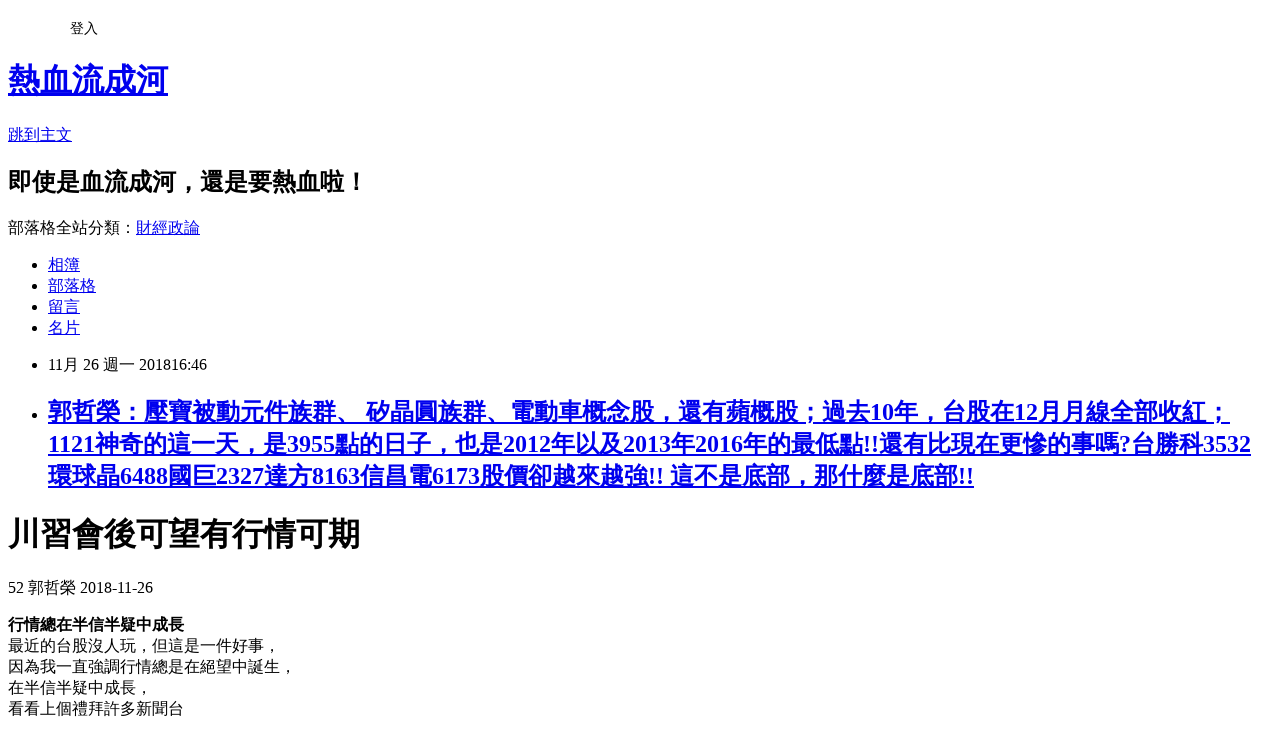

--- FILE ---
content_type: text/html; charset=utf-8
request_url: https://davidli.pixnet.net/blog/posts/3048689055
body_size: 41330
content:
<!DOCTYPE html><html lang="zh-TW"><head><meta charSet="utf-8"/><meta name="viewport" content="width=device-width, initial-scale=1"/><link rel="stylesheet" href="https://static.1px.tw/blog-next/_next/static/chunks/b1e52b495cc0137c.css" data-precedence="next"/><link rel="stylesheet" href="/fix.css?v=202601181637" type="text/css" data-precedence="medium"/><link rel="stylesheet" href="https://s3.1px.tw/blog/theme/choc/iframe-popup.css?v=202601181637" type="text/css" data-precedence="medium"/><link rel="stylesheet" href="https://s3.1px.tw/blog/theme/choc/plugins.min.css?v=202601181637" type="text/css" data-precedence="medium"/><link rel="stylesheet" href="https://s3.1px.tw/blog/theme/choc/openid-comment.css?v=202601181637" type="text/css" data-precedence="medium"/><link rel="stylesheet" href="https://s3.1px.tw/blog/theme/choc/style.min.css?v=202601181637" type="text/css" data-precedence="medium"/><link rel="stylesheet" href="https://s3.1px.tw/blog/theme/choc/main.min.css?v=202601181637" type="text/css" data-precedence="medium"/><link rel="stylesheet" href="https://pimg.1px.tw/davidli/assets/davidli.css?v=202601181637" type="text/css" data-precedence="medium"/><link rel="stylesheet" href="https://s3.1px.tw/blog/theme/choc/author-info.css?v=202601181637" type="text/css" data-precedence="medium"/><link rel="stylesheet" href="https://s3.1px.tw/blog/theme/choc/idlePop.min.css?v=202601181637" type="text/css" data-precedence="medium"/><link rel="preload" as="script" fetchPriority="low" href="https://static.1px.tw/blog-next/_next/static/chunks/94688e2baa9fea03.js"/><script src="https://static.1px.tw/blog-next/_next/static/chunks/41eaa5427c45ebcc.js" async=""></script><script src="https://static.1px.tw/blog-next/_next/static/chunks/e2c6231760bc85bd.js" async=""></script><script src="https://static.1px.tw/blog-next/_next/static/chunks/94bde6376cf279be.js" async=""></script><script src="https://static.1px.tw/blog-next/_next/static/chunks/426b9d9d938a9eb4.js" async=""></script><script src="https://static.1px.tw/blog-next/_next/static/chunks/turbopack-5021d21b4b170dda.js" async=""></script><script src="https://static.1px.tw/blog-next/_next/static/chunks/ff1a16fafef87110.js" async=""></script><script src="https://static.1px.tw/blog-next/_next/static/chunks/e308b2b9ce476a3e.js" async=""></script><script src="https://static.1px.tw/blog-next/_next/static/chunks/2bf79572a40338b7.js" async=""></script><script src="https://static.1px.tw/blog-next/_next/static/chunks/d3c6eed28c1dd8e2.js" async=""></script><script src="https://static.1px.tw/blog-next/_next/static/chunks/d4d39cfc2a072218.js" async=""></script><script src="https://static.1px.tw/blog-next/_next/static/chunks/6a5d72c05b9cd4ba.js" async=""></script><script src="https://static.1px.tw/blog-next/_next/static/chunks/8af6103cf1375f47.js" async=""></script><script src="https://static.1px.tw/blog-next/_next/static/chunks/60d08651d643cedc.js" async=""></script><script src="https://static.1px.tw/blog-next/_next/static/chunks/0ae21416dac1fa83.js" async=""></script><script src="https://static.1px.tw/blog-next/_next/static/chunks/6d1100e43ad18157.js" async=""></script><script src="https://static.1px.tw/blog-next/_next/static/chunks/87eeaf7a3b9005e8.js" async=""></script><script src="https://static.1px.tw/blog-next/_next/static/chunks/ed01c75076819ebd.js" async=""></script><script src="https://static.1px.tw/blog-next/_next/static/chunks/a4df8fc19a9a82e6.js" async=""></script><title>郭哲榮：壓寶被動元件族群、 矽晶圓族群、電動車概念股，還有蘋概股；過去10年，台股在12月月線全部收紅；1121神奇的這一天，是3955點的日子，也是2012年以及2013年2016年的最低點!!還有比現在更慘的事嗎?台勝科3532環球晶6488國巨2327達方8163信昌電6173股價卻越來越強!! 這不是底部，那什麼是底部!!</title><meta name="description" content="川習會後可望有行情可期 52  郭哲榮  2018-11-26"/><meta name="author" content="熱血流成河"/><meta name="google-adsense-platform-account" content="pub-2647689032095179"/><meta name="fb:app_id" content="101730233200171"/><link rel="canonical" href="https://davidli.pixnet.net/blog/posts/3048689055"/><meta property="og:title" content="郭哲榮：壓寶被動元件族群、 矽晶圓族群、電動車概念股，還有蘋概股；過去10年，台股在12月月線全部收紅；1121神奇的這一天，是3955點的日子，也是2012年以及2013年2016年的最低點!!還有比現在更慘的事嗎?台勝科3532環球晶6488國巨2327達方8163信昌電6173股價卻越來越強!! 這不是底部，那什麼是底部!!"/><meta property="og:description" content="川習會後可望有行情可期 52  郭哲榮  2018-11-26"/><meta property="og:url" content="https://davidli.pixnet.net/blog/posts/3048689055"/><meta property="og:image" content="http://money17988.com.tw/images/icon-see.png"/><meta property="og:type" content="article"/><meta name="twitter:card" content="summary_large_image"/><meta name="twitter:title" content="郭哲榮：壓寶被動元件族群、 矽晶圓族群、電動車概念股，還有蘋概股；過去10年，台股在12月月線全部收紅；1121神奇的這一天，是3955點的日子，也是2012年以及2013年2016年的最低點!!還有比現在更慘的事嗎?台勝科3532環球晶6488國巨2327達方8163信昌電6173股價卻越來越強!! 這不是底部，那什麼是底部!!"/><meta name="twitter:description" content="川習會後可望有行情可期 52  郭哲榮  2018-11-26"/><meta name="twitter:image" content="http://money17988.com.tw/images/icon-see.png"/><link rel="icon" href="/favicon.ico?favicon.a62c60e0.ico" sizes="32x32" type="image/x-icon"/><script src="https://static.1px.tw/blog-next/_next/static/chunks/a6dad97d9634a72d.js" noModule=""></script></head><body><!--$--><!--/$--><!--$?--><template id="B:0"></template><!--/$--><script>requestAnimationFrame(function(){$RT=performance.now()});</script><script src="https://static.1px.tw/blog-next/_next/static/chunks/94688e2baa9fea03.js" id="_R_" async=""></script><div hidden id="S:0"><script id="pixnet-vars">
        window.PIXNET = {
          post_id: "3048689055",
          name: "davidli",
          user_id: 0,
          blog_id: "891504",
          display_ads: true,
          ad_options: {"chictrip":false}
        };
      </script><script type="text/javascript" src="https://code.jquery.com/jquery-latest.min.js"></script><script id="json-ld-article-script" type="application/ld+json">{"@context":"https:\u002F\u002Fschema.org","@type":"BlogPosting","isAccessibleForFree":true,"mainEntityOfPage":{"@type":"WebPage","@id":"https:\u002F\u002Fdavidli.pixnet.net\u002Fblog\u002Fposts\u002F3048689055"},"headline":"郭哲榮：壓寶被動元件族群、 矽晶圓族群、電動車概念股，還有蘋概股；過去10年，台股在12月月線全部收紅；1121神奇的這一天，是3955點的日子，也是2012年以及2013年2016年的最低點!!還有比現在更慘的事嗎?台勝科3532環球晶6488國巨2327達方8163信昌電6173股價卻越來越強!! 這不是底部，那什麼是底部!!","description":"川習會後可望有行情可期\u003Cbr\u003E\u003Cem\u003E\u003Cimg alt=\"\" src=\"http:\u002F\u002Fmoney17988.com.tw\u002Fimages\u002Ficon-see.png\" title=\"\"\u003E\u003C\u002Fem\u003E 52 \u003Cem\u003E\u003Cimg alt=\"\" src=\"http:\u002F\u002Fmoney17988.com.tw\u002Fimages\u002Ficon-editor2.png\" title=\"\"\u003E\u003C\u002Fem\u003E 郭哲榮 \u003Cem\u003E\u003Cimg alt=\"\" src=\"http:\u002F\u002Fmoney17988.com.tw\u002Fimages\u002Ficon-time.png\" title=\"\"\u003E\u003C\u002Fem\u003E 2018-11-26","articleBody":"\u003Ch1 class=\"article-title\"\u003E川習會後可望有行情可期\u003C\u002Fh1\u003E\n\n\u003Cdiv class=\"article-info-box2\"\u003E\u003Cspan class=\"icon-see\"\u003E\u003Cem\u003E\u003Cimg alt=\"\" src=\"http:\u002F\u002Fmoney17988.com.tw\u002Fimages\u002Ficon-see.png\" title=\"\"\u003E\u003C\u002Fem\u003E 52 \u003C\u002Fspan\u003E \u003Cspan class=\"icon-editor\"\u003E \u003Cem\u003E\u003Cimg alt=\"\" src=\"http:\u002F\u002Fmoney17988.com.tw\u002Fimages\u002Ficon-editor2.png\" title=\"\"\u003E\u003C\u002Fem\u003E 郭哲榮 \u003C\u002Fspan\u003E \u003Ctime class=\"icon-time\"\u003E \u003Cem\u003E\u003Cimg alt=\"\" src=\"http:\u002F\u002Fmoney17988.com.tw\u002Fimages\u002Ficon-time.png\" title=\"\"\u003E\u003C\u002Fem\u003E 2018-11-26\u003C\u002Ftime\u003E\u003C\u002Fdiv\u003E\n\n\u003Cp\u003E\u003Cspan style=\"color:#008080\"\u003E\u003Cspan style=\"font-size:22px\"\u003E\u003Cspan style=\"font-family:微軟正黑體\"\u003E\u003Cstrong\u003E行情總在半信半疑中成長\u003C\u002Fstrong\u003E\u003C\u002Fspan\u003E\u003C\u002Fspan\u003E\u003C\u002Fspan\u003E\u003Cbr\u003E\n\u003Cspan style=\"font-size:18px\"\u003E\u003Cspan style=\"font-family:微軟正黑體\"\u003E\u003Cspan style=\"color:#1d2129\"\u003E最近的台股沒人玩，但這是一件好事，\u003C\u002Fspan\u003E\u003Cbr\u003E\n\u003Cspan style=\"color:#800080\"\u003E因為我一直強調行情總是在絕望中誕生，\u003Cbr\u003E\n在半信半疑中成長，\u003C\u002Fspan\u003E\u003Cbr\u003E\n\u003Cspan style=\"color:#1d2129\"\u003E看看上個禮拜許多新聞台\u003Cbr\u003E\n及老師都在講選前五天上漲機率很高，\u003Cbr\u003E\n結果上禮拜這五天卻大跌\u003C\u002Fspan\u003E\u003Cspan style=\"color:#1d2129\"\u003E!!\u003C\u002Fspan\u003E\u003Cbr\u003E\n\u003Cspan style=\"color:#1d2129\"\u003E昨天一堆媒體告訴你執政黨敗選，\u003Cbr\u003E\n可能會不利於行情，\u003C\u002Fspan\u003E\u003Cbr\u003E\n\u003Cspan style=\"color:#800080\"\u003E結果今天開盤就大漲百點，\u003Cbr\u003E\n台指期還一度漲200點!!\u003Cbr\u003E\n這只是再次證明，\u003Cbr\u003E\n行情總是在半信半疑中成長，\u003C\u002Fspan\u003E\u003Cbr\u003E\n\u003Cspan style=\"color:#1d2129\"\u003E所以當現在大家也不相信川普\u003Cbr\u003E\n會跟習主席達成協議，\u003C\u002Fspan\u003E\u003Cbr\u003E\n\u003Cspan style=\"color:#800080\"\u003E越是這樣，當川習會確定達成協議時，\u003Cbr\u003E\n行情會漲的更誇張!!尤其是中小型個股，\u003Cbr\u003E\n而這個預測我已經講了好幾個月了!\u003Cbr\u003E\n下週開始就是真正噴出的日子了!!\u003C\u002Fspan\u003E\u003C\u002Fspan\u003E\u003C\u002Fspan\u003E\u003Cbr\u003E\n\u003Cbr\u003E\n\u003Cspan style=\"color:#008080\"\u003E\u003Cspan style=\"font-size:22px\"\u003E\u003Cspan style=\"font-family:微軟正黑體\"\u003E\u003Cstrong\u003E川習會後可望有大行情\u003C\u002Fstrong\u003E\u003C\u002Fspan\u003E\u003C\u002Fspan\u003E\u003C\u002Fspan\u003E\u003Cbr\u003E\n\u003Cspan style=\"font-size:18px\"\u003E\u003Cspan style=\"font-family:微軟正黑體\"\u003E\u003Cspan style=\"color:#1d2129\"\u003E股票方面\u003C\u002Fspan\u003E，我們近期已經開始壓寶被動元件族群、\u003Cbr\u003E\n矽晶圓族群、電動車概念股，還有蘋概股，\u003Cbr\u003E\n因為貿易戰的影響下，電子股是最委屈的事，\u003Cbr\u003E\n最好的卡位時機是現在\u003Cspan style=\"color:#1d2129\"\u003E!!\u003C\u002Fspan\u003E\u003Cspan style=\"color:#1d2129\"\u003E若大家還要再觀察\u003C\u002Fspan\u003E，\u003Cbr\u003E\n那沒關系，可是一定要記得，\u003Cbr\u003E\n\u003Cspan style=\"color:#800080\"\u003E若川習會真的如我們所料，有重大協議的產生，\u003Cbr\u003E\n很多飆股會衝得很快!!\u003C\u002Fspan\u003E\u003Cspan style=\"color:#1d2129\"\u003E川習會一結束\u003C\u002Fspan\u003E，\u003Cbr\u003E\n一定要馬上參加我們行列\u003Cspan style=\"color:#1d2129\"\u003E!\u003C\u002Fspan\u003E\u003Cspan style=\"color:#1d2129\"\u003E不然你真的會後悔\u003C\u002Fspan\u003E\u003Cspan style=\"color:#1d2129\"\u003E!!\u003C\u002Fspan\u003E\u003Cbr\u003E\n\u003Cspan style=\"color:#1d2129\"\u003E這週開始就會有人壓寶川習會，波動一定很大，\u003Cbr\u003E\n而且週四是摩台結算日，\u003Cbr\u003E\n當天波動百點以上是很正常的事，\u003C\u002Fspan\u003E\u003Cbr\u003E\n\u003Cspan style=\"color:#800080\"\u003E而週五是月底最後一天，也是MSCI生效日，\u003Cbr\u003E\n是很容易上漲的一天，當天波動也會不小，\u003Cbr\u003E\n更不用說下週一是川習會後的第一個交易日，\u003Cbr\u003E\n當天波動一定至少至少兩百點以上!!\u003C\u002Fspan\u003E\u003Cbr\u003E\n\u003Cspan style=\"color:#1d2129\"\u003E一切的一切，我堅持預告在前\u003C\u002Fspan\u003E\u003Cspan style=\"color:#1d2129\"\u003E!!\u003C\u002Fspan\u003E\u003C\u002Fspan\u003E\u003C\u002Fspan\u003E\u003C\u002Fp\u003E\n\n\u003Cp\u003Ehttp:\u002F\u002Fmoney17988.com.tw\u002Fnote-detail.aspx?aid=14784\u003C\u002Fp\u003E\n\n\u003Ch1 class=\"article-title\"\u003E&nbsp;\u003C\u002Fh1\u003E\n\n\u003Ch1 class=\"article-title\"\u003E台股12月行情看漲\u003C\u002Fh1\u003E\n\n\u003Cdiv class=\"article-info-box2\"\u003E\u003Cspan class=\"icon-see\"\u003E\u003Cem\u003E\u003Cimg alt=\"\" src=\"http:\u002F\u002Fmoney17988.com.tw\u002Fimages\u002Ficon-see.png\" title=\"\"\u003E\u003C\u002Fem\u003E 57 \u003C\u002Fspan\u003E \u003Cspan class=\"icon-editor\"\u003E \u003Cem\u003E\u003Cimg alt=\"\" src=\"http:\u002F\u002Fmoney17988.com.tw\u002Fimages\u002Ficon-editor2.png\" title=\"\"\u003E\u003C\u002Fem\u003E 郭哲榮 \u003C\u002Fspan\u003E \u003Ctime class=\"icon-time\"\u003E \u003Cem\u003E\u003Cimg alt=\"\" src=\"http:\u002F\u002Fmoney17988.com.tw\u002Fimages\u002Ficon-time.png\" title=\"\"\u003E\u003C\u002Fem\u003E 2018-11-22\u003C\u002Ftime\u003E\u003C\u002Fdiv\u003E\n\n\u003Cp\u003E&nbsp;\u003C\u002Fp\u003E\n\n\u003Cp\u003E\u003Cspan style=\"color:#008080\"\u003E\u003Cspan style=\"font-size:22px\"\u003E\u003Cspan style=\"font-family:微軟正黑體\"\u003E\u003Cstrong\u003E中小型個股買點到了\u003C\u002Fstrong\u003E\u003C\u002Fspan\u003E\u003C\u002Fspan\u003E\u003C\u002Fspan\u003E\u003Cbr\u003E\n\u003Cspan style=\"font-size:18px\"\u003E\u003Cspan style=\"font-family:微軟正黑體\"\u003E\u003Cspan style=\"color:#1d2129\"\u003E今天的台股下跌\u003C\u002Fspan\u003E\u003Cspan style=\"color:#1d2129\"\u003E26\u003C\u002Fspan\u003E\u003Cspan style=\"color:#1d2129\"\u003E點，雖然今天的台股稍微弱勢，\u003C\u002Fspan\u003E\u003Cbr\u003E\n\u003Cspan style=\"color:#1d2129\"\u003E但是相對陸股及韓股而言，已經算是有點強勢，\u003Cbr\u003E\n而且要注意一下，其實尾盤的台股，\u003Cbr\u003E\n仍然是有買盤進駐，雖然是下跌但還是拉尾盤\u003C\u002Fspan\u003E\u003Cspan style=\"color:#1d2129\"\u003E!\u003C\u002Fspan\u003E\u003Cbr\u003E\n\u003Cspan style=\"color:#1d2129\"\u003E而且台指期在台股收盤後，\u003C\u002Fspan\u003E\u003Cbr\u003E\n\u003Cspan style=\"color:#1d2129\"\u003E仍然是極力拉尾盤，逆價差也從\u003C\u002Fspan\u003E\u003Cspan style=\"color:#1d2129\"\u003E13\u003C\u002Fspan\u003E\u003Cspan style=\"color:#1d2129\"\u003E點，\u003Cbr\u003E\n快拉到正價差，我還是要再次重申\u003C\u002Fspan\u003E\u003Cbr\u003E\n\u003Cspan style=\"color:#800080\"\u003E昨天是1121(11\u002F21)，昨天的低點9632點，\u003Cbr\u003E\n仍可能為這波的低點!!而有些中小型個股，\u003Cbr\u003E\n今天是小幅回檔，\u003Cbr\u003E\n不過這是個好好找買點的時機，\u003C\u002Fspan\u003E\u003Cbr\u003E\n\u003Cspan style=\"color:#800080\"\u003E我再強調一次，\u003C\u002Fspan\u003E\u003Cbr\u003E\n\u003Cspan style=\"color:#800080\"\u003E只要G20的川習會將達成協議，\u003Cbr\u003E\n台股、尤其是中小型個股將會大噴特噴\u003C\u002Fspan\u003E\u003Cspan style=\"color:#1d2129\"\u003E，\u003Cbr\u003E\n所以我仍會持續進場，\u003Cbr\u003E\n相關被動元件及矽晶圓概念股，\u003Cbr\u003E\n還有一些被錯殺的個股\u003C\u002Fspan\u003E\u003Cspan style=\"color:#1d2129\"\u003E!!\u003C\u002Fspan\u003E\u003Cbr\u003E\n\u003Cspan style=\"color:#1d2129\"\u003E而且就投資長所知道，\u003Cbr\u003E\n明年的矽晶圓仍然是漲價的\u003C\u002Fspan\u003E\u003Cspan style=\"color:#1d2129\"\u003E!\u003C\u002Fspan\u003E\u003Cbr\u003E\n\u003Cspan style=\"color:#1d2129\"\u003E這也將有利於後勢的發展\u003C\u002Fspan\u003E\u003Cspan style=\"color:#1d2129\"\u003E!!\u003C\u002Fspan\u003E\u003Cbr\u003E\n\u003Cspan style=\"color:#1d2129\"\u003E想知道我要買什麼股，\u003Cbr\u003E\n想知道我的進出點位，\u003Cbr\u003E\n最好的方式還是加入我們的行列\u003C\u002Fspan\u003E\u003Cspan style=\"color:#1d2129\"\u003E!!\u003C\u002Fspan\u003E\u003C\u002Fspan\u003E\u003C\u002Fspan\u003E\u003Cbr\u003E\n\u003Cbr\u003E\n\u003Cspan style=\"color:#008080\"\u003E\u003Cspan style=\"font-size:22px\"\u003E\u003Cspan style=\"font-family:微軟正黑體\"\u003E\u003Cstrong\u003E中美貿易戰有望和解\u003C\u002Fstrong\u003E\u003C\u002Fspan\u003E\u003C\u002Fspan\u003E\u003C\u002Fspan\u003E\u003Cbr\u003E\n\u003Cspan style=\"font-size:18px\"\u003E\u003Cspan style=\"font-family:微軟正黑體\"\u003E\u003Cspan style=\"color:#1d2129\"\u003E我獨家認為，川普將跟習主席達成協議，\u003Cbr\u003E\n舉個例子好了，你們有看到哪個台灣媒體，\u003Cbr\u003E\n不論是你看到的非凡還是東森，\u003Cbr\u003E\n不論是你看的平面財經媒體，\u003Cbr\u003E\n哪個有比我還早跟你講鷹派大將\u003Cbr\u003E\n納瓦羅將不會出席川習會的晚宴，\u003Cbr\u003E\n這代表川普傾向溫和派人士，\u003Cbr\u003E\n沒有通通沒有跟你解析這件事\u003C\u002Fspan\u003E\u003Cspan style=\"color:#1d2129\"\u003E!\u003C\u002Fspan\u003E\u003Cbr\u003E\n\u003Cspan style=\"color:#1d2129\"\u003E而我因為非常認真地做研究，\u003Cbr\u003E\n我不論是否是假日，我每天至少花\u003Cbr\u003E\n十幾個小時在研究股市，所以我可以\u003Cbr\u003E\n看到別人看不到的事，那我再跟大家講\u003C\u002Fspan\u003E\u003Cbr\u003E\n\u003Cspan style=\"color:#1d2129\"\u003E另一個超級獨家祕密\u003C\u002Fspan\u003E\u003Cspan style=\"color:#1d2129\"\u003E!!\u003C\u002Fspan\u003E\u003Cbr\u003E\n\u003Cspan style=\"color:#1d2129\"\u003E因為台灣就算有這則新聞，\u003Cbr\u003E\n也是片面從國外媒體翻譯，\u003Cbr\u003E\n而不會有我獨家的解讀\u003C\u002Fspan\u003E\u003Cspan style=\"color:#1d2129\"\u003E!!\u003C\u002Fspan\u003E\u003Cbr\u003E\n\u003Cspan style=\"color:#1d2129\"\u003E在前天有記者問了川普，\u003Cbr\u003E\n股市會不會跌\u003C\u002Fspan\u003E\u003Cspan style=\"color:#1d2129\"\u003E?\u003C\u002Fspan\u003E\u003Cspan style=\"color:#1d2129\"\u003E景氣會不會衰退\u003C\u002Fspan\u003E\u003Cspan style=\"color:#1d2129\"\u003E?\u003C\u002Fspan\u003E\u003Cbr\u003E\n\u003Cspan style=\"color:#1d2129\"\u003E川普首先回答，現在景氣很好，\u003Cbr\u003E\n但他希望\u003C\u002Fspan\u003E\u003Cspan style=\"color:#1d2129\"\u003EFED\u003C\u002Fspan\u003E\u003Cspan style=\"color:#1d2129\"\u003E把利率調低，\u003Cbr\u003E\n然後接著馬上說\u003Cbr\u003E\n中國非常希望達成貿易協議，\u003Cbr\u003E\n有沒有看到什麼\u003C\u002Fspan\u003E\u003Cspan style=\"color:#1d2129\"\u003E?\u003C\u002Fspan\u003E\u003Cbr\u003E\n\u003Cspan style=\"color:#1d2129\"\u003E人家記者問川普股市要崩盤了、\u003Cbr\u003E\n怎麼辦\u003C\u002Fspan\u003E\u003Cspan style=\"color:#1d2129\"\u003E?\u003C\u002Fspan\u003E\u003Cspan style=\"color:#1d2129\"\u003E他自己反而先提到中美貿易戰\u003C\u002Fspan\u003E\u003Cspan style=\"color:#1d2129\"\u003E!!\u003C\u002Fspan\u003E\u003Cbr\u003E\n\u003Cspan style=\"color:#800080\"\u003E那不就是代表他內心明確知道，\u003Cbr\u003E\n這一波下跌就是中美貿易戰的關系!!\u003Cbr\u003E\n那川普會不想解決這件事嗎!!\u003Cbr\u003E\n全台灣有沒有分析師跟你講\u003Cbr\u003E\n這件事根本就不可能，\u003Cbr\u003E\n只有我郭哲榮會跟你解析!!\u003C\u002Fspan\u003E\u003Cbr\u003E\n\u003Cspan style=\"color:#1d2129\"\u003E因為我是每一則新聞，\u003Cbr\u003E\n每一則國外採訪影片，\u003Cbr\u003E\n我是一個個看、一個個解析\u003C\u002Fspan\u003E\u003Cspan style=\"color:#1d2129\"\u003E!\u003C\u002Fspan\u003E\u003Cbr\u003E\n\u003Cspan style=\"color:#1d2129\"\u003E想想看你要怎麼樣的分析師\u003C\u002Fspan\u003E\u003Cspan style=\"color:#1d2129\"\u003E!\u003C\u002Fspan\u003E\u003C\u002Fspan\u003E\u003C\u002Fspan\u003E\u003Cbr\u003E\n\u003Cbr\u003E\n\u003Cspan style=\"color:#008080\"\u003E\u003Cspan style=\"font-size:22px\"\u003E\u003Cspan style=\"font-family:微軟正黑體\"\u003E\u003Cstrong\u003E12月台股看漲\u003C\u002Fstrong\u003E\u003C\u002Fspan\u003E\u003C\u002Fspan\u003E\u003C\u002Fspan\u003E\u003Cbr\u003E\n\u003Cspan style=\"font-size:18px\"\u003E\u003Cspan style=\"font-family:微軟正黑體\"\u003E\u003Cspan style=\"color:#800080\"\u003E在過去10年，\u003Cbr\u003E\n台股在12月月線全部收紅，\u003C\u002Fspan\u003E\u003Cbr\u003E\n\u003Cspan style=\"color:#1d2129\"\u003E所以對台股後市我非常樂觀看待，\u003Cbr\u003E\n這也是我為何會說，\u003Cbr\u003E\n十一月是最好買股票的日子，\u003C\u002Fspan\u003E\u003Cbr\u003E\n\u003Cspan style=\"color:#1d2129\"\u003E1121\u003C\u002Fspan\u003E\u003Cspan style=\"color:#1d2129\"\u003E會是個發威的日子\u003C\u002Fspan\u003E\u003Cspan style=\"color:#1d2129\"\u003E!!\u003C\u002Fspan\u003E\u003Cbr\u003E\n\u003Cspan style=\"color:#800080\"\u003E另外目前台股的\u003Cbr\u003E\n融資餘額已經來到2008年，\u003Cbr\u003E\n金融海嘯與2015年股災時的低點，\u003Cbr\u003E\n前兩次當融資餘額來到這個低水位時，\u003Cbr\u003E\n之後指數都出現超過三千點以上的漲幅，\u003C\u002Fspan\u003E\u003Cbr\u003E\n\u003Cspan style=\"color:#1d2129\"\u003E所以現在又來到這個低檔水位時，\u003Cbr\u003E\n對於台股後市真的不用太悲觀\u003C\u002Fspan\u003E\u003Cspan style=\"color:#1d2129\"\u003E!!\u003C\u002Fspan\u003E\u003C\u002Fspan\u003E\u003C\u002Fspan\u003E\u003C\u002Fp\u003E\n\n\u003Cp\u003Ehttp:\u002F\u002Fmoney17988.com.tw\u002Fnote-detail.aspx?aid=14771\u003C\u002Fp\u003E\n\n\u003Ch1 class=\"article-title\"\u003E&nbsp;\u003C\u002Fh1\u003E\n\n\u003Ch1 class=\"article-title\"\u003E矽晶圓族群表現佳\u003C\u002Fh1\u003E\n\n\u003Cdiv class=\"article-info-box2\"\u003E\u003Cspan class=\"icon-see\"\u003E\u003Cem\u003E\u003Cimg alt=\"\" src=\"http:\u002F\u002Fmoney17988.com.tw\u002Fimages\u002Ficon-see.png\" title=\"\"\u003E\u003C\u002Fem\u003E 21 \u003C\u002Fspan\u003E \u003Cspan class=\"icon-editor\"\u003E \u003Cem\u003E\u003Cimg alt=\"\" src=\"http:\u002F\u002Fmoney17988.com.tw\u002Fimages\u002Ficon-editor2.png\" title=\"\"\u003E\u003C\u002Fem\u003E 郭哲榮 \u003C\u002Fspan\u003E \u003Ctime class=\"icon-time\"\u003E \u003Cem\u003E\u003Cimg alt=\"\" src=\"http:\u002F\u002Fmoney17988.com.tw\u002Fimages\u002Ficon-time.png\" title=\"\"\u003E\u003C\u002Fem\u003E 2018-11-21 \u003C\u002Ftime\u003E\u003C\u002Fdiv\u003E\n\n\u003Cp\u003E\u003Cspan style=\"color:#008080\"\u003E\u003Cspan style=\"font-size:22px\"\u003E\u003Cstrong\u003E\u003Cspan style=\"font-family:微軟正黑體\"\u003E1121是好日子\u003C\u002Fspan\u003E\u003C\u002Fstrong\u003E\u003C\u002Fspan\u003E\u003C\u002Fspan\u003E\u003Cbr\u003E\n\u003Cspan style=\"font-size:18px\"\u003E\u003Cspan style=\"font-family:微軟正黑體\"\u003E\u003Cspan style=\"color:#1d2129\"\u003E今天是\u003C\u002Fspan\u003E\u003Cspan style=\"color:#1d2129\"\u003E11\u003C\u002Fspan\u003E\u003Cspan style=\"color:#1d2129\"\u003E月\u003C\u002Fspan\u003E\u003Cspan style=\"color:#1d2129\"\u003E21\u003C\u002Fspan\u003E\u003Cspan style=\"color:#1d2129\"\u003E日，\u003C\u002Fspan\u003E\u003Cspan style=\"color:#1d2129\"\u003E如果是我多年的粉絲，\u003Cbr\u003E\n一定記得這ＣＣ\u003Cbr\u003E\n全台灣我是第一個預告這奇蹟日子\u003C\u002Fspan\u003E\u003Cspan style=\"color:#1d2129\"\u003E!\u003C\u002Fspan\u003E\u003Cbr\u003E\n\u003Cspan style=\"color:#800080\"\u003E這一天是3955點的日子，\u003Cbr\u003E\n也是台股這十年來最低點的日子，\u003Cbr\u003E\n也很神奇也是2012年以及2013年的最低點!!\u003C\u002Fspan\u003E\u003Cbr\u003E\n\u003Cspan style=\"color:#1d2129\"\u003E2016\u003C\u002Fspan\u003E\u003Cspan style=\"color:#1d2129\"\u003E年也是一樣，\u003C\u002Fspan\u003E\u003Cspan style=\"color:#1d2129\"\u003E11\u003C\u002Fspan\u003E\u003Cspan style=\"color:#1d2129\"\u003E月\u003C\u002Fspan\u003E\u003Cspan style=\"color:#1d2129\"\u003E21\u003C\u002Fspan\u003E\u003Cspan style=\"color:#1d2129\"\u003E日的這一天，\u003Cbr\u003E\n就是最低點\u003C\u002Fspan\u003E\u003Cspan style=\"color:#1d2129\"\u003E!!\u003C\u002Fspan\u003E\u003Cspan style=\"color:#1d2129\"\u003E然後台股就會慢慢地、\u003Cbr\u003E\n慢慢地往上攻，再也看不到這天的低點\u003C\u002Fspan\u003E\u003Cspan style=\"color:#1d2129\"\u003E!!\u003C\u002Fspan\u003E\u003Cbr\u003E\n\u003Cspan style=\"color:#1d2129\"\u003E就是這麼神奇，你不可不信\u003C\u002Fspan\u003E\u003Cspan style=\"color:#1d2129\"\u003E!!\u003C\u002Fspan\u003E\u003Cbr\u003E\n\u003Cspan style=\"color:#1d2129\"\u003E昨天美股又大跌\u003C\u002Fspan\u003E\u003Cspan style=\"color:#1d2129\"\u003E500\u003C\u002Fspan\u003E\u003Cspan style=\"color:#1d2129\"\u003E點，\u003Cbr\u003E\n雖然有不少網友昨天著急問我，\u003C\u002Fspan\u003E\u003Cbr\u003E\n\u003Cspan style=\"color:#1d2129\"\u003E現在該怎麼辦但是我一點也不擔心\u003C\u002Fspan\u003E\u003Cspan style=\"color:#1d2129\"\u003E!!\u003C\u002Fspan\u003E\u003Cbr\u003E\n\u003Cspan style=\"color:#1d2129\"\u003E我說過越是越多利空測試，\u003Cbr\u003E\n這個底部就會越穩\u003C\u002Fspan\u003E\u003Cspan style=\"color:#1d2129\"\u003E!!\u003C\u002Fspan\u003E\u003Cbr\u003E\n\u003Cspan style=\"color:#1d2129\"\u003E還有什麼比現在還慘的事\u003C\u002Fspan\u003E\u003Cspan style=\"color:#1d2129\"\u003E?\u003C\u002Fspan\u003E\u003Cbr\u003E\n\u003Cspan style=\"color:#1d2129\"\u003E中美貿易戰還在打\u003C\u002Fspan\u003E\u003Cspan style=\"color:#1d2129\"\u003E!!\u003C\u002Fspan\u003E\u003Cbr\u003E\n\u003Cspan style=\"color:#1d2129\"\u003E蘋果手機賣不好股價慘跌\u003C\u002Fspan\u003E\u003Cspan style=\"color:#1d2129\"\u003E!!\u003C\u002Fspan\u003E\u003Cbr\u003E\n\u003Cspan style=\"color:#1d2129\"\u003E連股神巴菲特也看錯，「\u003C\u002Fspan\u003E\u003Cspan style=\"color:#1d2129\"\u003EFAANG\u003C\u002Fspan\u003E\u003Cspan style=\"color:#1d2129\"\u003E」\u003Cbr\u003E\n五大科技股臉書（\u003C\u002Fspan\u003E\u003Cspan style=\"color:#1d2129\"\u003EFacebook\u003C\u002Fspan\u003E\u003Cspan style=\"color:#1d2129\"\u003E）、\u003Cbr\u003E\n亞馬遜（\u003C\u002Fspan\u003E\u003Cspan style=\"color:#1d2129\"\u003EAmazon\u003C\u002Fspan\u003E\u003Cspan style=\"color:#1d2129\"\u003E）、蘋果（\u003C\u002Fspan\u003E\u003Cspan style=\"color:#1d2129\"\u003EApple\u003C\u002Fspan\u003E\u003Cspan style=\"color:#1d2129\"\u003E）、\u003Cbr\u003E\n網飛（\u003C\u002Fspan\u003E\u003Cspan style=\"color:#1d2129\"\u003ENetflix\u003C\u002Fspan\u003E\u003Cspan style=\"color:#1d2129\"\u003E）和谷歌\u003C\u002Fspan\u003E\u003Cspan style=\"color:#1d2129\"\u003EGoogle\u003C\u002Fspan\u003E\u003Cspan style=\"color:#1d2129\"\u003E通通慘跌\u003C\u002Fspan\u003E\u003Cspan style=\"color:#1d2129\"\u003E!!\u003C\u002Fspan\u003E\u003Cbr\u003E\n\u003Cspan style=\"color:#1d2129\"\u003E通通回檔\u003C\u002Fspan\u003E\u003Cspan style=\"color:#1d2129\"\u003E20%\u003C\u002Fspan\u003E\u003Cspan style=\"color:#1d2129\"\u003E以上步入熊市\u003C\u002Fspan\u003E\u003Cspan style=\"color:#1d2129\"\u003E!!\u003C\u002Fspan\u003E\u003Cspan style=\"color:#1d2129\"\u003E可是\u003C\u002Fspan\u003E\u003Cspan style=\"color:#1d2129\"\u003E!!\u003C\u002Fspan\u003E\u003Cbr\u003E\n\u003Cspan style=\"color:#800080\"\u003E台股的許多中小型個股\u003Cbr\u003E\n卻是越墊越高我們的矽晶圓的\u003Cbr\u003E\n【3532台勝科】【6488環球晶】\u003Cbr\u003E\n大漲特漲!!今天也賺了不少被動元件的\u003Cbr\u003E\n【2327國巨】【8163達方】\u003Cbr\u003E\n【8163信昌電】也是非常強勢\u003C\u002Fspan\u003E\u003Cbr\u003E\n\u003Cspan style=\"color:#1d2129\"\u003E更不用說一堆蘋概股如大立光及\u003C\u002Fspan\u003E\u003Cspan style=\"color:#1d2129\"\u003EGIS\u003C\u002Fspan\u003E\u003Cspan style=\"color:#1d2129\"\u003E，\u003Cbr\u003E\n一堆利空但卻是明顯在打底，\u003Cbr\u003E\n現在一堆利空事件，\u003Cbr\u003E\n還有比現在更慘的事嗎\u003C\u002Fspan\u003E\u003Cspan style=\"color:#1d2129\"\u003E?\u003C\u002Fspan\u003E\u003Cbr\u003E\n\u003Cspan style=\"color:#1d2129\"\u003E沒有，但是股價卻越來越強\u003C\u002Fspan\u003E\u003Cspan style=\"color:#1d2129\"\u003E!!\u003C\u002Fspan\u003E\u003Cbr\u003E\n\u003Cspan style=\"color:#1d2129\"\u003E這不是底部，那什麼是底部\u003C\u002Fspan\u003E\u003Cspan style=\"color:#1d2129\"\u003E!!\u003C\u002Fspan\u003E\u003C\u002Fspan\u003E\u003C\u002Fspan\u003E\u003Cbr\u003E\n\u003Cbr\u003E\n\u003Cspan style=\"color:#008080\"\u003E\u003Cspan style=\"font-size:22px\"\u003E\u003Cspan style=\"font-family:微軟正黑體\"\u003E\u003Cstrong\u003E貿易停戰股票表現可期\u003C\u002Fstrong\u003E\u003C\u002Fspan\u003E\u003C\u002Fspan\u003E\u003C\u002Fspan\u003E\u003Cbr\u003E\n\u003Cspan style=\"font-size:18px\"\u003E\u003Cspan style=\"font-family:微軟正黑體\"\u003E\u003Cspan style=\"color:#800080\"\u003E最新消息!!!中國讓美國艦隊停靠香港!!\u003Cbr\u003E\n這個太明顯了，\u003Cbr\u003E\n這就是送分題!!中美兩方若沒有準備\u003Cbr\u003E\n在月底的G20談妥好什麼，\u003Cbr\u003E\n中國會讓美國的艦隊停靠香港??\u003C\u002Fspan\u003E\u003Cbr\u003E\n\u003Cspan style=\"color:#1d2129\"\u003E送分題\u003C\u002Fspan\u003E\u003Cspan style=\"color:#1d2129\"\u003E!!\u003C\u002Fspan\u003E\u003Cspan style=\"color:#1d2129\"\u003E中美貿易戰將達成停戰協議\u003C\u002Fspan\u003E\u003Cspan style=\"color:#1d2129\"\u003E!!\u003C\u002Fspan\u003E\u003Cbr\u003E\n\u003Cspan style=\"color:#1d2129\"\u003E今天中國讓美國艦隊停靠香港，\u003Cbr\u003E\n已經是太明顯的跡象了\u003C\u002Fspan\u003E\u003Cspan style=\"color:#1d2129\"\u003E!!\u003C\u002Fspan\u003E\u003Cbr\u003E\n\u003Cspan style=\"color:#800080\"\u003E我告訴各位當月底達成正式協議後，\u003Cbr\u003E\n股票還會狂噴!!這一切的一切，\u003Cbr\u003E\n通通只有我預告在前!!\u003C\u002Fspan\u003E\u003Cbr\u003E\n所以我推出了【期期快快123專案】,\u003Cbr\u003E\n而且今天剛好就是這神奇的日子1121,\u003Cbr\u003E\n所以也是這專案的最後一天,\u003Cbr\u003E\n不論是飆股還是期指\u003Cbr\u003E\n甚至是軟體操作,\u003Cbr\u003E\n好好把握這一個月吧!!\u003Cbr\u003E\n相信我接下來會有超大行情!!\u003Cbr\u003E\n【期期快快123專案】今天截止!!\u003C\u002Fspan\u003E\u003C\u002Fspan\u003E 職\u003C\u002Fp\u003E\n\n\u003Cp\u003Ehttp:\u002F\u002Fmoney17988.com.tw\u002Fnote-detail.aspx?aid=14764\u003C\u002Fp\u003E\n","image":["http:\u002F\u002Fmoney17988.com.tw\u002Fimages\u002Ficon-see.png"],"author":{"@type":"Person","name":"熱血流成河","url":"https:\u002F\u002Fwww.pixnet.net\u002Fpcard\u002Fdavidli"},"publisher":{"@type":"Organization","name":"熱血流成河","logo":{"@type":"ImageObject","url":"https:\u002F\u002Fs3.1px.tw\u002Fblog\u002Fcommon\u002Favatar\u002Fblog_cover_light.jpg"}},"datePublished":"2018-11-26T08:46:14.000Z","dateModified":"","keywords":[],"articleSection":"黑心投顧 or not"}</script><template id="P:1"></template><template id="P:2"></template><template id="P:3"></template><section aria-label="Notifications alt+T" tabindex="-1" aria-live="polite" aria-relevant="additions text" aria-atomic="false"></section></div><script>(self.__next_f=self.__next_f||[]).push([0])</script><script>self.__next_f.push([1,"1:\"$Sreact.fragment\"\n3:I[39756,[\"https://static.1px.tw/blog-next/_next/static/chunks/ff1a16fafef87110.js\",\"https://static.1px.tw/blog-next/_next/static/chunks/e308b2b9ce476a3e.js\"],\"default\"]\n4:I[53536,[\"https://static.1px.tw/blog-next/_next/static/chunks/ff1a16fafef87110.js\",\"https://static.1px.tw/blog-next/_next/static/chunks/e308b2b9ce476a3e.js\"],\"default\"]\n6:I[97367,[\"https://static.1px.tw/blog-next/_next/static/chunks/ff1a16fafef87110.js\",\"https://static.1px.tw/blog-next/_next/static/chunks/e308b2b9ce476a3e.js\"],\"OutletBoundary\"]\n8:I[97367,[\"https://static.1px.tw/blog-next/_next/static/chunks/ff1a16fafef87110.js\",\"https://static.1px.tw/blog-next/_next/static/chunks/e308b2b9ce476a3e.js\"],\"ViewportBoundary\"]\na:I[97367,[\"https://static.1px.tw/blog-next/_next/static/chunks/ff1a16fafef87110.js\",\"https://static.1px.tw/blog-next/_next/static/chunks/e308b2b9ce476a3e.js\"],\"MetadataBoundary\"]\nc:I[63491,[\"https://static.1px.tw/blog-next/_next/static/chunks/2bf79572a40338b7.js\",\"https://static.1px.tw/blog-next/_next/static/chunks/d3c6eed28c1dd8e2.js\"],\"default\"]\n:HL[\"https://static.1px.tw/blog-next/_next/static/chunks/b1e52b495cc0137c.css\",\"style\"]\n"])</script><script>self.__next_f.push([1,"0:{\"P\":null,\"b\":\"jLMCWaFgMfR_swzrVDvgI\",\"c\":[\"\",\"blog\",\"posts\",\"3048689055\"],\"q\":\"\",\"i\":false,\"f\":[[[\"\",{\"children\":[\"blog\",{\"children\":[\"posts\",{\"children\":[[\"id\",\"3048689055\",\"d\"],{\"children\":[\"__PAGE__\",{}]}]}]}]},\"$undefined\",\"$undefined\",true],[[\"$\",\"$1\",\"c\",{\"children\":[[[\"$\",\"script\",\"script-0\",{\"src\":\"https://static.1px.tw/blog-next/_next/static/chunks/d4d39cfc2a072218.js\",\"async\":true,\"nonce\":\"$undefined\"}],[\"$\",\"script\",\"script-1\",{\"src\":\"https://static.1px.tw/blog-next/_next/static/chunks/6a5d72c05b9cd4ba.js\",\"async\":true,\"nonce\":\"$undefined\"}],[\"$\",\"script\",\"script-2\",{\"src\":\"https://static.1px.tw/blog-next/_next/static/chunks/8af6103cf1375f47.js\",\"async\":true,\"nonce\":\"$undefined\"}]],\"$L2\"]}],{\"children\":[[\"$\",\"$1\",\"c\",{\"children\":[null,[\"$\",\"$L3\",null,{\"parallelRouterKey\":\"children\",\"error\":\"$undefined\",\"errorStyles\":\"$undefined\",\"errorScripts\":\"$undefined\",\"template\":[\"$\",\"$L4\",null,{}],\"templateStyles\":\"$undefined\",\"templateScripts\":\"$undefined\",\"notFound\":\"$undefined\",\"forbidden\":\"$undefined\",\"unauthorized\":\"$undefined\"}]]}],{\"children\":[[\"$\",\"$1\",\"c\",{\"children\":[null,[\"$\",\"$L3\",null,{\"parallelRouterKey\":\"children\",\"error\":\"$undefined\",\"errorStyles\":\"$undefined\",\"errorScripts\":\"$undefined\",\"template\":[\"$\",\"$L4\",null,{}],\"templateStyles\":\"$undefined\",\"templateScripts\":\"$undefined\",\"notFound\":\"$undefined\",\"forbidden\":\"$undefined\",\"unauthorized\":\"$undefined\"}]]}],{\"children\":[[\"$\",\"$1\",\"c\",{\"children\":[null,[\"$\",\"$L3\",null,{\"parallelRouterKey\":\"children\",\"error\":\"$undefined\",\"errorStyles\":\"$undefined\",\"errorScripts\":\"$undefined\",\"template\":[\"$\",\"$L4\",null,{}],\"templateStyles\":\"$undefined\",\"templateScripts\":\"$undefined\",\"notFound\":\"$undefined\",\"forbidden\":\"$undefined\",\"unauthorized\":\"$undefined\"}]]}],{\"children\":[[\"$\",\"$1\",\"c\",{\"children\":[\"$L5\",[[\"$\",\"link\",\"0\",{\"rel\":\"stylesheet\",\"href\":\"https://static.1px.tw/blog-next/_next/static/chunks/b1e52b495cc0137c.css\",\"precedence\":\"next\",\"crossOrigin\":\"$undefined\",\"nonce\":\"$undefined\"}],[\"$\",\"script\",\"script-0\",{\"src\":\"https://static.1px.tw/blog-next/_next/static/chunks/0ae21416dac1fa83.js\",\"async\":true,\"nonce\":\"$undefined\"}],[\"$\",\"script\",\"script-1\",{\"src\":\"https://static.1px.tw/blog-next/_next/static/chunks/6d1100e43ad18157.js\",\"async\":true,\"nonce\":\"$undefined\"}],[\"$\",\"script\",\"script-2\",{\"src\":\"https://static.1px.tw/blog-next/_next/static/chunks/87eeaf7a3b9005e8.js\",\"async\":true,\"nonce\":\"$undefined\"}],[\"$\",\"script\",\"script-3\",{\"src\":\"https://static.1px.tw/blog-next/_next/static/chunks/ed01c75076819ebd.js\",\"async\":true,\"nonce\":\"$undefined\"}],[\"$\",\"script\",\"script-4\",{\"src\":\"https://static.1px.tw/blog-next/_next/static/chunks/a4df8fc19a9a82e6.js\",\"async\":true,\"nonce\":\"$undefined\"}]],[\"$\",\"$L6\",null,{\"children\":\"$@7\"}]]}],{},null,false,false]},null,false,false]},null,false,false]},null,false,false]},null,false,false],[\"$\",\"$1\",\"h\",{\"children\":[null,[\"$\",\"$L8\",null,{\"children\":\"$@9\"}],[\"$\",\"$La\",null,{\"children\":\"$@b\"}],null]}],false]],\"m\":\"$undefined\",\"G\":[\"$c\",[]],\"S\":false}\n"])</script><script>self.__next_f.push([1,"9:[[\"$\",\"meta\",\"0\",{\"charSet\":\"utf-8\"}],[\"$\",\"meta\",\"1\",{\"name\":\"viewport\",\"content\":\"width=device-width, initial-scale=1\"}]]\n"])</script><script>self.__next_f.push([1,"d:I[79520,[\"https://static.1px.tw/blog-next/_next/static/chunks/d4d39cfc2a072218.js\",\"https://static.1px.tw/blog-next/_next/static/chunks/6a5d72c05b9cd4ba.js\",\"https://static.1px.tw/blog-next/_next/static/chunks/8af6103cf1375f47.js\"],\"\"]\n10:I[2352,[\"https://static.1px.tw/blog-next/_next/static/chunks/d4d39cfc2a072218.js\",\"https://static.1px.tw/blog-next/_next/static/chunks/6a5d72c05b9cd4ba.js\",\"https://static.1px.tw/blog-next/_next/static/chunks/8af6103cf1375f47.js\"],\"AdultWarningModal\"]\n11:I[69182,[\"https://static.1px.tw/blog-next/_next/static/chunks/d4d39cfc2a072218.js\",\"https://static.1px.tw/blog-next/_next/static/chunks/6a5d72c05b9cd4ba.js\",\"https://static.1px.tw/blog-next/_next/static/chunks/8af6103cf1375f47.js\"],\"HydrationComplete\"]\n12:I[12985,[\"https://static.1px.tw/blog-next/_next/static/chunks/d4d39cfc2a072218.js\",\"https://static.1px.tw/blog-next/_next/static/chunks/6a5d72c05b9cd4ba.js\",\"https://static.1px.tw/blog-next/_next/static/chunks/8af6103cf1375f47.js\"],\"NuqsAdapter\"]\n13:I[82782,[\"https://static.1px.tw/blog-next/_next/static/chunks/d4d39cfc2a072218.js\",\"https://static.1px.tw/blog-next/_next/static/chunks/6a5d72c05b9cd4ba.js\",\"https://static.1px.tw/blog-next/_next/static/chunks/8af6103cf1375f47.js\"],\"RefineContext\"]\n14:I[29306,[\"https://static.1px.tw/blog-next/_next/static/chunks/d4d39cfc2a072218.js\",\"https://static.1px.tw/blog-next/_next/static/chunks/6a5d72c05b9cd4ba.js\",\"https://static.1px.tw/blog-next/_next/static/chunks/8af6103cf1375f47.js\",\"https://static.1px.tw/blog-next/_next/static/chunks/60d08651d643cedc.js\",\"https://static.1px.tw/blog-next/_next/static/chunks/d3c6eed28c1dd8e2.js\"],\"default\"]\n2:[\"$\",\"html\",null,{\"lang\":\"zh-TW\",\"children\":[[\"$\",\"$Ld\",null,{\"id\":\"google-tag-manager\",\"strategy\":\"afterInteractive\",\"children\":\"\\n(function(w,d,s,l,i){w[l]=w[l]||[];w[l].push({'gtm.start':\\nnew Date().getTime(),event:'gtm.js'});var f=d.getElementsByTagName(s)[0],\\nj=d.createElement(s),dl=l!='dataLayer'?'\u0026l='+l:'';j.async=true;j.src=\\n'https://www.googletagmanager.com/gtm.js?id='+i+dl;f.parentNode.insertBefore(j,f);\\n})(window,document,'script','dataLayer','GTM-TRLQMPKX');\\n  \"}],\"$Le\",\"$Lf\",[\"$\",\"body\",null,{\"children\":[[\"$\",\"$L10\",null,{\"display\":false}],[\"$\",\"$L11\",null,{}],[\"$\",\"$L12\",null,{\"children\":[\"$\",\"$L13\",null,{\"children\":[\"$\",\"$L3\",null,{\"parallelRouterKey\":\"children\",\"error\":\"$undefined\",\"errorStyles\":\"$undefined\",\"errorScripts\":\"$undefined\",\"template\":[\"$\",\"$L4\",null,{}],\"templateStyles\":\"$undefined\",\"templateScripts\":\"$undefined\",\"notFound\":[[\"$\",\"$L14\",null,{}],[]],\"forbidden\":\"$undefined\",\"unauthorized\":\"$undefined\"}]}]}]]}]]}]\n"])</script><script>self.__next_f.push([1,"e:null\nf:null\n"])</script><script>self.__next_f.push([1,"16:I[27201,[\"https://static.1px.tw/blog-next/_next/static/chunks/ff1a16fafef87110.js\",\"https://static.1px.tw/blog-next/_next/static/chunks/e308b2b9ce476a3e.js\"],\"IconMark\"]\n5:[[\"$\",\"script\",null,{\"id\":\"pixnet-vars\",\"children\":\"\\n        window.PIXNET = {\\n          post_id: \\\"3048689055\\\",\\n          name: \\\"davidli\\\",\\n          user_id: 0,\\n          blog_id: \\\"891504\\\",\\n          display_ads: true,\\n          ad_options: {\\\"chictrip\\\":false}\\n        };\\n      \"}],\"$L15\"]\n"])</script><script>self.__next_f.push([1,"b:[[\"$\",\"title\",\"0\",{\"children\":\"郭哲榮：壓寶被動元件族群、 矽晶圓族群、電動車概念股，還有蘋概股；過去10年，台股在12月月線全部收紅；1121神奇的這一天，是3955點的日子，也是2012年以及2013年2016年的最低點!!還有比現在更慘的事嗎?台勝科3532環球晶6488國巨2327達方8163信昌電6173股價卻越來越強!! 這不是底部，那什麼是底部!!\"}],[\"$\",\"meta\",\"1\",{\"name\":\"description\",\"content\":\"川習會後可望有行情可期 52  郭哲榮  2018-11-26\"}],[\"$\",\"meta\",\"2\",{\"name\":\"author\",\"content\":\"熱血流成河\"}],[\"$\",\"meta\",\"3\",{\"name\":\"google-adsense-platform-account\",\"content\":\"pub-2647689032095179\"}],[\"$\",\"meta\",\"4\",{\"name\":\"fb:app_id\",\"content\":\"101730233200171\"}],[\"$\",\"link\",\"5\",{\"rel\":\"canonical\",\"href\":\"https://davidli.pixnet.net/blog/posts/3048689055\"}],[\"$\",\"meta\",\"6\",{\"property\":\"og:title\",\"content\":\"郭哲榮：壓寶被動元件族群、 矽晶圓族群、電動車概念股，還有蘋概股；過去10年，台股在12月月線全部收紅；1121神奇的這一天，是3955點的日子，也是2012年以及2013年2016年的最低點!!還有比現在更慘的事嗎?台勝科3532環球晶6488國巨2327達方8163信昌電6173股價卻越來越強!! 這不是底部，那什麼是底部!!\"}],[\"$\",\"meta\",\"7\",{\"property\":\"og:description\",\"content\":\"川習會後可望有行情可期 52  郭哲榮  2018-11-26\"}],[\"$\",\"meta\",\"8\",{\"property\":\"og:url\",\"content\":\"https://davidli.pixnet.net/blog/posts/3048689055\"}],[\"$\",\"meta\",\"9\",{\"property\":\"og:image\",\"content\":\"http://money17988.com.tw/images/icon-see.png\"}],[\"$\",\"meta\",\"10\",{\"property\":\"og:type\",\"content\":\"article\"}],[\"$\",\"meta\",\"11\",{\"name\":\"twitter:card\",\"content\":\"summary_large_image\"}],[\"$\",\"meta\",\"12\",{\"name\":\"twitter:title\",\"content\":\"郭哲榮：壓寶被動元件族群、 矽晶圓族群、電動車概念股，還有蘋概股；過去10年，台股在12月月線全部收紅；1121神奇的這一天，是3955點的日子，也是2012年以及2013年2016年的最低點!!還有比現在更慘的事嗎?台勝科3532環球晶6488國巨2327達方8163信昌電6173股價卻越來越強!! 這不是底部，那什麼是底部!!\"}],[\"$\",\"meta\",\"13\",{\"name\":\"twitter:description\",\"content\":\"川習會後可望有行情可期 52  郭哲榮  2018-11-26\"}],[\"$\",\"meta\",\"14\",{\"name\":\"twitter:image\",\"content\":\"http://money17988.com.tw/images/icon-see.png\"}],[\"$\",\"link\",\"15\",{\"rel\":\"icon\",\"href\":\"/favicon.ico?favicon.a62c60e0.ico\",\"sizes\":\"32x32\",\"type\":\"image/x-icon\"}],[\"$\",\"$L16\",\"16\",{}]]\n"])</script><script>self.__next_f.push([1,"7:null\n"])</script><script>self.__next_f.push([1,":HL[\"/fix.css?v=202601181637\",\"style\",{\"type\":\"text/css\"}]\n:HL[\"https://s3.1px.tw/blog/theme/choc/iframe-popup.css?v=202601181637\",\"style\",{\"type\":\"text/css\"}]\n:HL[\"https://s3.1px.tw/blog/theme/choc/plugins.min.css?v=202601181637\",\"style\",{\"type\":\"text/css\"}]\n:HL[\"https://s3.1px.tw/blog/theme/choc/openid-comment.css?v=202601181637\",\"style\",{\"type\":\"text/css\"}]\n:HL[\"https://s3.1px.tw/blog/theme/choc/style.min.css?v=202601181637\",\"style\",{\"type\":\"text/css\"}]\n:HL[\"https://s3.1px.tw/blog/theme/choc/main.min.css?v=202601181637\",\"style\",{\"type\":\"text/css\"}]\n:HL[\"https://pimg.1px.tw/davidli/assets/davidli.css?v=202601181637\",\"style\",{\"type\":\"text/css\"}]\n:HL[\"https://s3.1px.tw/blog/theme/choc/author-info.css?v=202601181637\",\"style\",{\"type\":\"text/css\"}]\n:HL[\"https://s3.1px.tw/blog/theme/choc/idlePop.min.css?v=202601181637\",\"style\",{\"type\":\"text/css\"}]\n17:T6313,"])</script><script>self.__next_f.push([1,"{\"@context\":\"https:\\u002F\\u002Fschema.org\",\"@type\":\"BlogPosting\",\"isAccessibleForFree\":true,\"mainEntityOfPage\":{\"@type\":\"WebPage\",\"@id\":\"https:\\u002F\\u002Fdavidli.pixnet.net\\u002Fblog\\u002Fposts\\u002F3048689055\"},\"headline\":\"郭哲榮：壓寶被動元件族群、 矽晶圓族群、電動車概念股，還有蘋概股；過去10年，台股在12月月線全部收紅；1121神奇的這一天，是3955點的日子，也是2012年以及2013年2016年的最低點!!還有比現在更慘的事嗎?台勝科3532環球晶6488國巨2327達方8163信昌電6173股價卻越來越強!! 這不是底部，那什麼是底部!!\",\"description\":\"川習會後可望有行情可期\\u003Cbr\\u003E\\u003Cem\\u003E\\u003Cimg alt=\\\"\\\" src=\\\"http:\\u002F\\u002Fmoney17988.com.tw\\u002Fimages\\u002Ficon-see.png\\\" title=\\\"\\\"\\u003E\\u003C\\u002Fem\\u003E 52 \\u003Cem\\u003E\\u003Cimg alt=\\\"\\\" src=\\\"http:\\u002F\\u002Fmoney17988.com.tw\\u002Fimages\\u002Ficon-editor2.png\\\" title=\\\"\\\"\\u003E\\u003C\\u002Fem\\u003E 郭哲榮 \\u003Cem\\u003E\\u003Cimg alt=\\\"\\\" src=\\\"http:\\u002F\\u002Fmoney17988.com.tw\\u002Fimages\\u002Ficon-time.png\\\" title=\\\"\\\"\\u003E\\u003C\\u002Fem\\u003E 2018-11-26\",\"articleBody\":\"\\u003Ch1 class=\\\"article-title\\\"\\u003E川習會後可望有行情可期\\u003C\\u002Fh1\\u003E\\n\\n\\u003Cdiv class=\\\"article-info-box2\\\"\\u003E\\u003Cspan class=\\\"icon-see\\\"\\u003E\\u003Cem\\u003E\\u003Cimg alt=\\\"\\\" src=\\\"http:\\u002F\\u002Fmoney17988.com.tw\\u002Fimages\\u002Ficon-see.png\\\" title=\\\"\\\"\\u003E\\u003C\\u002Fem\\u003E 52 \\u003C\\u002Fspan\\u003E \\u003Cspan class=\\\"icon-editor\\\"\\u003E \\u003Cem\\u003E\\u003Cimg alt=\\\"\\\" src=\\\"http:\\u002F\\u002Fmoney17988.com.tw\\u002Fimages\\u002Ficon-editor2.png\\\" title=\\\"\\\"\\u003E\\u003C\\u002Fem\\u003E 郭哲榮 \\u003C\\u002Fspan\\u003E \\u003Ctime class=\\\"icon-time\\\"\\u003E \\u003Cem\\u003E\\u003Cimg alt=\\\"\\\" src=\\\"http:\\u002F\\u002Fmoney17988.com.tw\\u002Fimages\\u002Ficon-time.png\\\" title=\\\"\\\"\\u003E\\u003C\\u002Fem\\u003E 2018-11-26\\u003C\\u002Ftime\\u003E\\u003C\\u002Fdiv\\u003E\\n\\n\\u003Cp\\u003E\\u003Cspan style=\\\"color:#008080\\\"\\u003E\\u003Cspan style=\\\"font-size:22px\\\"\\u003E\\u003Cspan style=\\\"font-family:微軟正黑體\\\"\\u003E\\u003Cstrong\\u003E行情總在半信半疑中成長\\u003C\\u002Fstrong\\u003E\\u003C\\u002Fspan\\u003E\\u003C\\u002Fspan\\u003E\\u003C\\u002Fspan\\u003E\\u003Cbr\\u003E\\n\\u003Cspan style=\\\"font-size:18px\\\"\\u003E\\u003Cspan style=\\\"font-family:微軟正黑體\\\"\\u003E\\u003Cspan style=\\\"color:#1d2129\\\"\\u003E最近的台股沒人玩，但這是一件好事，\\u003C\\u002Fspan\\u003E\\u003Cbr\\u003E\\n\\u003Cspan style=\\\"color:#800080\\\"\\u003E因為我一直強調行情總是在絕望中誕生，\\u003Cbr\\u003E\\n在半信半疑中成長，\\u003C\\u002Fspan\\u003E\\u003Cbr\\u003E\\n\\u003Cspan style=\\\"color:#1d2129\\\"\\u003E看看上個禮拜許多新聞台\\u003Cbr\\u003E\\n及老師都在講選前五天上漲機率很高，\\u003Cbr\\u003E\\n結果上禮拜這五天卻大跌\\u003C\\u002Fspan\\u003E\\u003Cspan style=\\\"color:#1d2129\\\"\\u003E!!\\u003C\\u002Fspan\\u003E\\u003Cbr\\u003E\\n\\u003Cspan style=\\\"color:#1d2129\\\"\\u003E昨天一堆媒體告訴你執政黨敗選，\\u003Cbr\\u003E\\n可能會不利於行情，\\u003C\\u002Fspan\\u003E\\u003Cbr\\u003E\\n\\u003Cspan style=\\\"color:#800080\\\"\\u003E結果今天開盤就大漲百點，\\u003Cbr\\u003E\\n台指期還一度漲200點!!\\u003Cbr\\u003E\\n這只是再次證明，\\u003Cbr\\u003E\\n行情總是在半信半疑中成長，\\u003C\\u002Fspan\\u003E\\u003Cbr\\u003E\\n\\u003Cspan style=\\\"color:#1d2129\\\"\\u003E所以當現在大家也不相信川普\\u003Cbr\\u003E\\n會跟習主席達成協議，\\u003C\\u002Fspan\\u003E\\u003Cbr\\u003E\\n\\u003Cspan style=\\\"color:#800080\\\"\\u003E越是這樣，當川習會確定達成協議時，\\u003Cbr\\u003E\\n行情會漲的更誇張!!尤其是中小型個股，\\u003Cbr\\u003E\\n而這個預測我已經講了好幾個月了!\\u003Cbr\\u003E\\n下週開始就是真正噴出的日子了!!\\u003C\\u002Fspan\\u003E\\u003C\\u002Fspan\\u003E\\u003C\\u002Fspan\\u003E\\u003Cbr\\u003E\\n\\u003Cbr\\u003E\\n\\u003Cspan style=\\\"color:#008080\\\"\\u003E\\u003Cspan style=\\\"font-size:22px\\\"\\u003E\\u003Cspan style=\\\"font-family:微軟正黑體\\\"\\u003E\\u003Cstrong\\u003E川習會後可望有大行情\\u003C\\u002Fstrong\\u003E\\u003C\\u002Fspan\\u003E\\u003C\\u002Fspan\\u003E\\u003C\\u002Fspan\\u003E\\u003Cbr\\u003E\\n\\u003Cspan style=\\\"font-size:18px\\\"\\u003E\\u003Cspan style=\\\"font-family:微軟正黑體\\\"\\u003E\\u003Cspan style=\\\"color:#1d2129\\\"\\u003E股票方面\\u003C\\u002Fspan\\u003E，我們近期已經開始壓寶被動元件族群、\\u003Cbr\\u003E\\n矽晶圓族群、電動車概念股，還有蘋概股，\\u003Cbr\\u003E\\n因為貿易戰的影響下，電子股是最委屈的事，\\u003Cbr\\u003E\\n最好的卡位時機是現在\\u003Cspan style=\\\"color:#1d2129\\\"\\u003E!!\\u003C\\u002Fspan\\u003E\\u003Cspan style=\\\"color:#1d2129\\\"\\u003E若大家還要再觀察\\u003C\\u002Fspan\\u003E，\\u003Cbr\\u003E\\n那沒關系，可是一定要記得，\\u003Cbr\\u003E\\n\\u003Cspan style=\\\"color:#800080\\\"\\u003E若川習會真的如我們所料，有重大協議的產生，\\u003Cbr\\u003E\\n很多飆股會衝得很快!!\\u003C\\u002Fspan\\u003E\\u003Cspan style=\\\"color:#1d2129\\\"\\u003E川習會一結束\\u003C\\u002Fspan\\u003E，\\u003Cbr\\u003E\\n一定要馬上參加我們行列\\u003Cspan style=\\\"color:#1d2129\\\"\\u003E!\\u003C\\u002Fspan\\u003E\\u003Cspan style=\\\"color:#1d2129\\\"\\u003E不然你真的會後悔\\u003C\\u002Fspan\\u003E\\u003Cspan style=\\\"color:#1d2129\\\"\\u003E!!\\u003C\\u002Fspan\\u003E\\u003Cbr\\u003E\\n\\u003Cspan style=\\\"color:#1d2129\\\"\\u003E這週開始就會有人壓寶川習會，波動一定很大，\\u003Cbr\\u003E\\n而且週四是摩台結算日，\\u003Cbr\\u003E\\n當天波動百點以上是很正常的事，\\u003C\\u002Fspan\\u003E\\u003Cbr\\u003E\\n\\u003Cspan style=\\\"color:#800080\\\"\\u003E而週五是月底最後一天，也是MSCI生效日，\\u003Cbr\\u003E\\n是很容易上漲的一天，當天波動也會不小，\\u003Cbr\\u003E\\n更不用說下週一是川習會後的第一個交易日，\\u003Cbr\\u003E\\n當天波動一定至少至少兩百點以上!!\\u003C\\u002Fspan\\u003E\\u003Cbr\\u003E\\n\\u003Cspan style=\\\"color:#1d2129\\\"\\u003E一切的一切，我堅持預告在前\\u003C\\u002Fspan\\u003E\\u003Cspan style=\\\"color:#1d2129\\\"\\u003E!!\\u003C\\u002Fspan\\u003E\\u003C\\u002Fspan\\u003E\\u003C\\u002Fspan\\u003E\\u003C\\u002Fp\\u003E\\n\\n\\u003Cp\\u003Ehttp:\\u002F\\u002Fmoney17988.com.tw\\u002Fnote-detail.aspx?aid=14784\\u003C\\u002Fp\\u003E\\n\\n\\u003Ch1 class=\\\"article-title\\\"\\u003E\u0026nbsp;\\u003C\\u002Fh1\\u003E\\n\\n\\u003Ch1 class=\\\"article-title\\\"\\u003E台股12月行情看漲\\u003C\\u002Fh1\\u003E\\n\\n\\u003Cdiv class=\\\"article-info-box2\\\"\\u003E\\u003Cspan class=\\\"icon-see\\\"\\u003E\\u003Cem\\u003E\\u003Cimg alt=\\\"\\\" src=\\\"http:\\u002F\\u002Fmoney17988.com.tw\\u002Fimages\\u002Ficon-see.png\\\" title=\\\"\\\"\\u003E\\u003C\\u002Fem\\u003E 57 \\u003C\\u002Fspan\\u003E \\u003Cspan class=\\\"icon-editor\\\"\\u003E \\u003Cem\\u003E\\u003Cimg alt=\\\"\\\" src=\\\"http:\\u002F\\u002Fmoney17988.com.tw\\u002Fimages\\u002Ficon-editor2.png\\\" title=\\\"\\\"\\u003E\\u003C\\u002Fem\\u003E 郭哲榮 \\u003C\\u002Fspan\\u003E \\u003Ctime class=\\\"icon-time\\\"\\u003E \\u003Cem\\u003E\\u003Cimg alt=\\\"\\\" src=\\\"http:\\u002F\\u002Fmoney17988.com.tw\\u002Fimages\\u002Ficon-time.png\\\" title=\\\"\\\"\\u003E\\u003C\\u002Fem\\u003E 2018-11-22\\u003C\\u002Ftime\\u003E\\u003C\\u002Fdiv\\u003E\\n\\n\\u003Cp\\u003E\u0026nbsp;\\u003C\\u002Fp\\u003E\\n\\n\\u003Cp\\u003E\\u003Cspan style=\\\"color:#008080\\\"\\u003E\\u003Cspan style=\\\"font-size:22px\\\"\\u003E\\u003Cspan style=\\\"font-family:微軟正黑體\\\"\\u003E\\u003Cstrong\\u003E中小型個股買點到了\\u003C\\u002Fstrong\\u003E\\u003C\\u002Fspan\\u003E\\u003C\\u002Fspan\\u003E\\u003C\\u002Fspan\\u003E\\u003Cbr\\u003E\\n\\u003Cspan style=\\\"font-size:18px\\\"\\u003E\\u003Cspan style=\\\"font-family:微軟正黑體\\\"\\u003E\\u003Cspan style=\\\"color:#1d2129\\\"\\u003E今天的台股下跌\\u003C\\u002Fspan\\u003E\\u003Cspan style=\\\"color:#1d2129\\\"\\u003E26\\u003C\\u002Fspan\\u003E\\u003Cspan style=\\\"color:#1d2129\\\"\\u003E點，雖然今天的台股稍微弱勢，\\u003C\\u002Fspan\\u003E\\u003Cbr\\u003E\\n\\u003Cspan style=\\\"color:#1d2129\\\"\\u003E但是相對陸股及韓股而言，已經算是有點強勢，\\u003Cbr\\u003E\\n而且要注意一下，其實尾盤的台股，\\u003Cbr\\u003E\\n仍然是有買盤進駐，雖然是下跌但還是拉尾盤\\u003C\\u002Fspan\\u003E\\u003Cspan style=\\\"color:#1d2129\\\"\\u003E!\\u003C\\u002Fspan\\u003E\\u003Cbr\\u003E\\n\\u003Cspan style=\\\"color:#1d2129\\\"\\u003E而且台指期在台股收盤後，\\u003C\\u002Fspan\\u003E\\u003Cbr\\u003E\\n\\u003Cspan style=\\\"color:#1d2129\\\"\\u003E仍然是極力拉尾盤，逆價差也從\\u003C\\u002Fspan\\u003E\\u003Cspan style=\\\"color:#1d2129\\\"\\u003E13\\u003C\\u002Fspan\\u003E\\u003Cspan style=\\\"color:#1d2129\\\"\\u003E點，\\u003Cbr\\u003E\\n快拉到正價差，我還是要再次重申\\u003C\\u002Fspan\\u003E\\u003Cbr\\u003E\\n\\u003Cspan style=\\\"color:#800080\\\"\\u003E昨天是1121(11\\u002F21)，昨天的低點9632點，\\u003Cbr\\u003E\\n仍可能為這波的低點!!而有些中小型個股，\\u003Cbr\\u003E\\n今天是小幅回檔，\\u003Cbr\\u003E\\n不過這是個好好找買點的時機，\\u003C\\u002Fspan\\u003E\\u003Cbr\\u003E\\n\\u003Cspan style=\\\"color:#800080\\\"\\u003E我再強調一次，\\u003C\\u002Fspan\\u003E\\u003Cbr\\u003E\\n\\u003Cspan style=\\\"color:#800080\\\"\\u003E只要G20的川習會將達成協議，\\u003Cbr\\u003E\\n台股、尤其是中小型個股將會大噴特噴\\u003C\\u002Fspan\\u003E\\u003Cspan style=\\\"color:#1d2129\\\"\\u003E，\\u003Cbr\\u003E\\n所以我仍會持續進場，\\u003Cbr\\u003E\\n相關被動元件及矽晶圓概念股，\\u003Cbr\\u003E\\n還有一些被錯殺的個股\\u003C\\u002Fspan\\u003E\\u003Cspan style=\\\"color:#1d2129\\\"\\u003E!!\\u003C\\u002Fspan\\u003E\\u003Cbr\\u003E\\n\\u003Cspan style=\\\"color:#1d2129\\\"\\u003E而且就投資長所知道，\\u003Cbr\\u003E\\n明年的矽晶圓仍然是漲價的\\u003C\\u002Fspan\\u003E\\u003Cspan style=\\\"color:#1d2129\\\"\\u003E!\\u003C\\u002Fspan\\u003E\\u003Cbr\\u003E\\n\\u003Cspan style=\\\"color:#1d2129\\\"\\u003E這也將有利於後勢的發展\\u003C\\u002Fspan\\u003E\\u003Cspan style=\\\"color:#1d2129\\\"\\u003E!!\\u003C\\u002Fspan\\u003E\\u003Cbr\\u003E\\n\\u003Cspan style=\\\"color:#1d2129\\\"\\u003E想知道我要買什麼股，\\u003Cbr\\u003E\\n想知道我的進出點位，\\u003Cbr\\u003E\\n最好的方式還是加入我們的行列\\u003C\\u002Fspan\\u003E\\u003Cspan style=\\\"color:#1d2129\\\"\\u003E!!\\u003C\\u002Fspan\\u003E\\u003C\\u002Fspan\\u003E\\u003C\\u002Fspan\\u003E\\u003Cbr\\u003E\\n\\u003Cbr\\u003E\\n\\u003Cspan style=\\\"color:#008080\\\"\\u003E\\u003Cspan style=\\\"font-size:22px\\\"\\u003E\\u003Cspan style=\\\"font-family:微軟正黑體\\\"\\u003E\\u003Cstrong\\u003E中美貿易戰有望和解\\u003C\\u002Fstrong\\u003E\\u003C\\u002Fspan\\u003E\\u003C\\u002Fspan\\u003E\\u003C\\u002Fspan\\u003E\\u003Cbr\\u003E\\n\\u003Cspan style=\\\"font-size:18px\\\"\\u003E\\u003Cspan style=\\\"font-family:微軟正黑體\\\"\\u003E\\u003Cspan style=\\\"color:#1d2129\\\"\\u003E我獨家認為，川普將跟習主席達成協議，\\u003Cbr\\u003E\\n舉個例子好了，你們有看到哪個台灣媒體，\\u003Cbr\\u003E\\n不論是你看到的非凡還是東森，\\u003Cbr\\u003E\\n不論是你看的平面財經媒體，\\u003Cbr\\u003E\\n哪個有比我還早跟你講鷹派大將\\u003Cbr\\u003E\\n納瓦羅將不會出席川習會的晚宴，\\u003Cbr\\u003E\\n這代表川普傾向溫和派人士，\\u003Cbr\\u003E\\n沒有通通沒有跟你解析這件事\\u003C\\u002Fspan\\u003E\\u003Cspan style=\\\"color:#1d2129\\\"\\u003E!\\u003C\\u002Fspan\\u003E\\u003Cbr\\u003E\\n\\u003Cspan style=\\\"color:#1d2129\\\"\\u003E而我因為非常認真地做研究，\\u003Cbr\\u003E\\n我不論是否是假日，我每天至少花\\u003Cbr\\u003E\\n十幾個小時在研究股市，所以我可以\\u003Cbr\\u003E\\n看到別人看不到的事，那我再跟大家講\\u003C\\u002Fspan\\u003E\\u003Cbr\\u003E\\n\\u003Cspan style=\\\"color:#1d2129\\\"\\u003E另一個超級獨家祕密\\u003C\\u002Fspan\\u003E\\u003Cspan style=\\\"color:#1d2129\\\"\\u003E!!\\u003C\\u002Fspan\\u003E\\u003Cbr\\u003E\\n\\u003Cspan style=\\\"color:#1d2129\\\"\\u003E因為台灣就算有這則新聞，\\u003Cbr\\u003E\\n也是片面從國外媒體翻譯，\\u003Cbr\\u003E\\n而不會有我獨家的解讀\\u003C\\u002Fspan\\u003E\\u003Cspan style=\\\"color:#1d2129\\\"\\u003E!!\\u003C\\u002Fspan\\u003E\\u003Cbr\\u003E\\n\\u003Cspan style=\\\"color:#1d2129\\\"\\u003E在前天有記者問了川普，\\u003Cbr\\u003E\\n股市會不會跌\\u003C\\u002Fspan\\u003E\\u003Cspan style=\\\"color:#1d2129\\\"\\u003E?\\u003C\\u002Fspan\\u003E\\u003Cspan style=\\\"color:#1d2129\\\"\\u003E景氣會不會衰退\\u003C\\u002Fspan\\u003E\\u003Cspan style=\\\"color:#1d2129\\\"\\u003E?\\u003C\\u002Fspan\\u003E\\u003Cbr\\u003E\\n\\u003Cspan style=\\\"color:#1d2129\\\"\\u003E川普首先回答，現在景氣很好，\\u003Cbr\\u003E\\n但他希望\\u003C\\u002Fspan\\u003E\\u003Cspan style=\\\"color:#1d2129\\\"\\u003EFED\\u003C\\u002Fspan\\u003E\\u003Cspan style=\\\"color:#1d2129\\\"\\u003E把利率調低，\\u003Cbr\\u003E\\n然後接著馬上說\\u003Cbr\\u003E\\n中國非常希望達成貿易協議，\\u003Cbr\\u003E\\n有沒有看到什麼\\u003C\\u002Fspan\\u003E\\u003Cspan style=\\\"color:#1d2129\\\"\\u003E?\\u003C\\u002Fspan\\u003E\\u003Cbr\\u003E\\n\\u003Cspan style=\\\"color:#1d2129\\\"\\u003E人家記者問川普股市要崩盤了、\\u003Cbr\\u003E\\n怎麼辦\\u003C\\u002Fspan\\u003E\\u003Cspan style=\\\"color:#1d2129\\\"\\u003E?\\u003C\\u002Fspan\\u003E\\u003Cspan style=\\\"color:#1d2129\\\"\\u003E他自己反而先提到中美貿易戰\\u003C\\u002Fspan\\u003E\\u003Cspan style=\\\"color:#1d2129\\\"\\u003E!!\\u003C\\u002Fspan\\u003E\\u003Cbr\\u003E\\n\\u003Cspan style=\\\"color:#800080\\\"\\u003E那不就是代表他內心明確知道，\\u003Cbr\\u003E\\n這一波下跌就是中美貿易戰的關系!!\\u003Cbr\\u003E\\n那川普會不想解決這件事嗎!!\\u003Cbr\\u003E\\n全台灣有沒有分析師跟你講\\u003Cbr\\u003E\\n這件事根本就不可能，\\u003Cbr\\u003E\\n只有我郭哲榮會跟你解析!!\\u003C\\u002Fspan\\u003E\\u003Cbr\\u003E\\n\\u003Cspan style=\\\"color:#1d2129\\\"\\u003E因為我是每一則新聞，\\u003Cbr\\u003E\\n每一則國外採訪影片，\\u003Cbr\\u003E\\n我是一個個看、一個個解析\\u003C\\u002Fspan\\u003E\\u003Cspan style=\\\"color:#1d2129\\\"\\u003E!\\u003C\\u002Fspan\\u003E\\u003Cbr\\u003E\\n\\u003Cspan style=\\\"color:#1d2129\\\"\\u003E想想看你要怎麼樣的分析師\\u003C\\u002Fspan\\u003E\\u003Cspan style=\\\"color:#1d2129\\\"\\u003E!\\u003C\\u002Fspan\\u003E\\u003C\\u002Fspan\\u003E\\u003C\\u002Fspan\\u003E\\u003Cbr\\u003E\\n\\u003Cbr\\u003E\\n\\u003Cspan style=\\\"color:#008080\\\"\\u003E\\u003Cspan style=\\\"font-size:22px\\\"\\u003E\\u003Cspan style=\\\"font-family:微軟正黑體\\\"\\u003E\\u003Cstrong\\u003E12月台股看漲\\u003C\\u002Fstrong\\u003E\\u003C\\u002Fspan\\u003E\\u003C\\u002Fspan\\u003E\\u003C\\u002Fspan\\u003E\\u003Cbr\\u003E\\n\\u003Cspan style=\\\"font-size:18px\\\"\\u003E\\u003Cspan style=\\\"font-family:微軟正黑體\\\"\\u003E\\u003Cspan style=\\\"color:#800080\\\"\\u003E在過去10年，\\u003Cbr\\u003E\\n台股在12月月線全部收紅，\\u003C\\u002Fspan\\u003E\\u003Cbr\\u003E\\n\\u003Cspan style=\\\"color:#1d2129\\\"\\u003E所以對台股後市我非常樂觀看待，\\u003Cbr\\u003E\\n這也是我為何會說，\\u003Cbr\\u003E\\n十一月是最好買股票的日子，\\u003C\\u002Fspan\\u003E\\u003Cbr\\u003E\\n\\u003Cspan style=\\\"color:#1d2129\\\"\\u003E1121\\u003C\\u002Fspan\\u003E\\u003Cspan style=\\\"color:#1d2129\\\"\\u003E會是個發威的日子\\u003C\\u002Fspan\\u003E\\u003Cspan style=\\\"color:#1d2129\\\"\\u003E!!\\u003C\\u002Fspan\\u003E\\u003Cbr\\u003E\\n\\u003Cspan style=\\\"color:#800080\\\"\\u003E另外目前台股的\\u003Cbr\\u003E\\n融資餘額已經來到2008年，\\u003Cbr\\u003E\\n金融海嘯與2015年股災時的低點，\\u003Cbr\\u003E\\n前兩次當融資餘額來到這個低水位時，\\u003Cbr\\u003E\\n之後指數都出現超過三千點以上的漲幅，\\u003C\\u002Fspan\\u003E\\u003Cbr\\u003E\\n\\u003Cspan style=\\\"color:#1d2129\\\"\\u003E所以現在又來到這個低檔水位時，\\u003Cbr\\u003E\\n對於台股後市真的不用太悲觀\\u003C\\u002Fspan\\u003E\\u003Cspan style=\\\"color:#1d2129\\\"\\u003E!!\\u003C\\u002Fspan\\u003E\\u003C\\u002Fspan\\u003E\\u003C\\u002Fspan\\u003E\\u003C\\u002Fp\\u003E\\n\\n\\u003Cp\\u003Ehttp:\\u002F\\u002Fmoney17988.com.tw\\u002Fnote-detail.aspx?aid=14771\\u003C\\u002Fp\\u003E\\n\\n\\u003Ch1 class=\\\"article-title\\\"\\u003E\u0026nbsp;\\u003C\\u002Fh1\\u003E\\n\\n\\u003Ch1 class=\\\"article-title\\\"\\u003E矽晶圓族群表現佳\\u003C\\u002Fh1\\u003E\\n\\n\\u003Cdiv class=\\\"article-info-box2\\\"\\u003E\\u003Cspan class=\\\"icon-see\\\"\\u003E\\u003Cem\\u003E\\u003Cimg alt=\\\"\\\" src=\\\"http:\\u002F\\u002Fmoney17988.com.tw\\u002Fimages\\u002Ficon-see.png\\\" title=\\\"\\\"\\u003E\\u003C\\u002Fem\\u003E 21 \\u003C\\u002Fspan\\u003E \\u003Cspan class=\\\"icon-editor\\\"\\u003E \\u003Cem\\u003E\\u003Cimg alt=\\\"\\\" src=\\\"http:\\u002F\\u002Fmoney17988.com.tw\\u002Fimages\\u002Ficon-editor2.png\\\" title=\\\"\\\"\\u003E\\u003C\\u002Fem\\u003E 郭哲榮 \\u003C\\u002Fspan\\u003E \\u003Ctime class=\\\"icon-time\\\"\\u003E \\u003Cem\\u003E\\u003Cimg alt=\\\"\\\" src=\\\"http:\\u002F\\u002Fmoney17988.com.tw\\u002Fimages\\u002Ficon-time.png\\\" title=\\\"\\\"\\u003E\\u003C\\u002Fem\\u003E 2018-11-21 \\u003C\\u002Ftime\\u003E\\u003C\\u002Fdiv\\u003E\\n\\n\\u003Cp\\u003E\\u003Cspan style=\\\"color:#008080\\\"\\u003E\\u003Cspan style=\\\"font-size:22px\\\"\\u003E\\u003Cstrong\\u003E\\u003Cspan style=\\\"font-family:微軟正黑體\\\"\\u003E1121是好日子\\u003C\\u002Fspan\\u003E\\u003C\\u002Fstrong\\u003E\\u003C\\u002Fspan\\u003E\\u003C\\u002Fspan\\u003E\\u003Cbr\\u003E\\n\\u003Cspan style=\\\"font-size:18px\\\"\\u003E\\u003Cspan style=\\\"font-family:微軟正黑體\\\"\\u003E\\u003Cspan style=\\\"color:#1d2129\\\"\\u003E今天是\\u003C\\u002Fspan\\u003E\\u003Cspan style=\\\"color:#1d2129\\\"\\u003E11\\u003C\\u002Fspan\\u003E\\u003Cspan style=\\\"color:#1d2129\\\"\\u003E月\\u003C\\u002Fspan\\u003E\\u003Cspan style=\\\"color:#1d2129\\\"\\u003E21\\u003C\\u002Fspan\\u003E\\u003Cspan style=\\\"color:#1d2129\\\"\\u003E日，\\u003C\\u002Fspan\\u003E\\u003Cspan style=\\\"color:#1d2129\\\"\\u003E如果是我多年的粉絲，\\u003Cbr\\u003E\\n一定記得這ＣＣ\\u003Cbr\\u003E\\n全台灣我是第一個預告這奇蹟日子\\u003C\\u002Fspan\\u003E\\u003Cspan style=\\\"color:#1d2129\\\"\\u003E!\\u003C\\u002Fspan\\u003E\\u003Cbr\\u003E\\n\\u003Cspan style=\\\"color:#800080\\\"\\u003E這一天是3955點的日子，\\u003Cbr\\u003E\\n也是台股這十年來最低點的日子，\\u003Cbr\\u003E\\n也很神奇也是2012年以及2013年的最低點!!\\u003C\\u002Fspan\\u003E\\u003Cbr\\u003E\\n\\u003Cspan style=\\\"color:#1d2129\\\"\\u003E2016\\u003C\\u002Fspan\\u003E\\u003Cspan style=\\\"color:#1d2129\\\"\\u003E年也是一樣，\\u003C\\u002Fspan\\u003E\\u003Cspan style=\\\"color:#1d2129\\\"\\u003E11\\u003C\\u002Fspan\\u003E\\u003Cspan style=\\\"color:#1d2129\\\"\\u003E月\\u003C\\u002Fspan\\u003E\\u003Cspan style=\\\"color:#1d2129\\\"\\u003E21\\u003C\\u002Fspan\\u003E\\u003Cspan style=\\\"color:#1d2129\\\"\\u003E日的這一天，\\u003Cbr\\u003E\\n就是最低點\\u003C\\u002Fspan\\u003E\\u003Cspan style=\\\"color:#1d2129\\\"\\u003E!!\\u003C\\u002Fspan\\u003E\\u003Cspan style=\\\"color:#1d2129\\\"\\u003E然後台股就會慢慢地、\\u003Cbr\\u003E\\n慢慢地往上攻，再也看不到這天的低點\\u003C\\u002Fspan\\u003E\\u003Cspan style=\\\"color:#1d2129\\\"\\u003E!!\\u003C\\u002Fspan\\u003E\\u003Cbr\\u003E\\n\\u003Cspan style=\\\"color:#1d2129\\\"\\u003E就是這麼神奇，你不可不信\\u003C\\u002Fspan\\u003E\\u003Cspan style=\\\"color:#1d2129\\\"\\u003E!!\\u003C\\u002Fspan\\u003E\\u003Cbr\\u003E\\n\\u003Cspan style=\\\"color:#1d2129\\\"\\u003E昨天美股又大跌\\u003C\\u002Fspan\\u003E\\u003Cspan style=\\\"color:#1d2129\\\"\\u003E500\\u003C\\u002Fspan\\u003E\\u003Cspan style=\\\"color:#1d2129\\\"\\u003E點，\\u003Cbr\\u003E\\n雖然有不少網友昨天著急問我，\\u003C\\u002Fspan\\u003E\\u003Cbr\\u003E\\n\\u003Cspan style=\\\"color:#1d2129\\\"\\u003E現在該怎麼辦但是我一點也不擔心\\u003C\\u002Fspan\\u003E\\u003Cspan style=\\\"color:#1d2129\\\"\\u003E!!\\u003C\\u002Fspan\\u003E\\u003Cbr\\u003E\\n\\u003Cspan style=\\\"color:#1d2129\\\"\\u003E我說過越是越多利空測試，\\u003Cbr\\u003E\\n這個底部就會越穩\\u003C\\u002Fspan\\u003E\\u003Cspan style=\\\"color:#1d2129\\\"\\u003E!!\\u003C\\u002Fspan\\u003E\\u003Cbr\\u003E\\n\\u003Cspan style=\\\"color:#1d2129\\\"\\u003E還有什麼比現在還慘的事\\u003C\\u002Fspan\\u003E\\u003Cspan style=\\\"color:#1d2129\\\"\\u003E?\\u003C\\u002Fspan\\u003E\\u003Cbr\\u003E\\n\\u003Cspan style=\\\"color:#1d2129\\\"\\u003E中美貿易戰還在打\\u003C\\u002Fspan\\u003E\\u003Cspan style=\\\"color:#1d2129\\\"\\u003E!!\\u003C\\u002Fspan\\u003E\\u003Cbr\\u003E\\n\\u003Cspan style=\\\"color:#1d2129\\\"\\u003E蘋果手機賣不好股價慘跌\\u003C\\u002Fspan\\u003E\\u003Cspan style=\\\"color:#1d2129\\\"\\u003E!!\\u003C\\u002Fspan\\u003E\\u003Cbr\\u003E\\n\\u003Cspan style=\\\"color:#1d2129\\\"\\u003E連股神巴菲特也看錯，「\\u003C\\u002Fspan\\u003E\\u003Cspan style=\\\"color:#1d2129\\\"\\u003EFAANG\\u003C\\u002Fspan\\u003E\\u003Cspan style=\\\"color:#1d2129\\\"\\u003E」\\u003Cbr\\u003E\\n五大科技股臉書（\\u003C\\u002Fspan\\u003E\\u003Cspan style=\\\"color:#1d2129\\\"\\u003EFacebook\\u003C\\u002Fspan\\u003E\\u003Cspan style=\\\"color:#1d2129\\\"\\u003E）、\\u003Cbr\\u003E\\n亞馬遜（\\u003C\\u002Fspan\\u003E\\u003Cspan style=\\\"color:#1d2129\\\"\\u003EAmazon\\u003C\\u002Fspan\\u003E\\u003Cspan style=\\\"color:#1d2129\\\"\\u003E）、蘋果（\\u003C\\u002Fspan\\u003E\\u003Cspan style=\\\"color:#1d2129\\\"\\u003EApple\\u003C\\u002Fspan\\u003E\\u003Cspan style=\\\"color:#1d2129\\\"\\u003E）、\\u003Cbr\\u003E\\n網飛（\\u003C\\u002Fspan\\u003E\\u003Cspan style=\\\"color:#1d2129\\\"\\u003ENetflix\\u003C\\u002Fspan\\u003E\\u003Cspan style=\\\"color:#1d2129\\\"\\u003E）和谷歌\\u003C\\u002Fspan\\u003E\\u003Cspan style=\\\"color:#1d2129\\\"\\u003EGoogle\\u003C\\u002Fspan\\u003E\\u003Cspan style=\\\"color:#1d2129\\\"\\u003E通通慘跌\\u003C\\u002Fspan\\u003E\\u003Cspan style=\\\"color:#1d2129\\\"\\u003E!!\\u003C\\u002Fspan\\u003E\\u003Cbr\\u003E\\n\\u003Cspan style=\\\"color:#1d2129\\\"\\u003E通通回檔\\u003C\\u002Fspan\\u003E\\u003Cspan style=\\\"color:#1d2129\\\"\\u003E20%\\u003C\\u002Fspan\\u003E\\u003Cspan style=\\\"color:#1d2129\\\"\\u003E以上步入熊市\\u003C\\u002Fspan\\u003E\\u003Cspan style=\\\"color:#1d2129\\\"\\u003E!!\\u003C\\u002Fspan\\u003E\\u003Cspan style=\\\"color:#1d2129\\\"\\u003E可是\\u003C\\u002Fspan\\u003E\\u003Cspan style=\\\"color:#1d2129\\\"\\u003E!!\\u003C\\u002Fspan\\u003E\\u003Cbr\\u003E\\n\\u003Cspan style=\\\"color:#800080\\\"\\u003E台股的許多中小型個股\\u003Cbr\\u003E\\n卻是越墊越高我們的矽晶圓的\\u003Cbr\\u003E\\n【3532台勝科】【6488環球晶】\\u003Cbr\\u003E\\n大漲特漲!!今天也賺了不少被動元件的\\u003Cbr\\u003E\\n【2327國巨】【8163達方】\\u003Cbr\\u003E\\n【8163信昌電】也是非常強勢\\u003C\\u002Fspan\\u003E\\u003Cbr\\u003E\\n\\u003Cspan style=\\\"color:#1d2129\\\"\\u003E更不用說一堆蘋概股如大立光及\\u003C\\u002Fspan\\u003E\\u003Cspan style=\\\"color:#1d2129\\\"\\u003EGIS\\u003C\\u002Fspan\\u003E\\u003Cspan style=\\\"color:#1d2129\\\"\\u003E，\\u003Cbr\\u003E\\n一堆利空但卻是明顯在打底，\\u003Cbr\\u003E\\n現在一堆利空事件，\\u003Cbr\\u003E\\n還有比現在更慘的事嗎\\u003C\\u002Fspan\\u003E\\u003Cspan style=\\\"color:#1d2129\\\"\\u003E?\\u003C\\u002Fspan\\u003E\\u003Cbr\\u003E\\n\\u003Cspan style=\\\"color:#1d2129\\\"\\u003E沒有，但是股價卻越來越強\\u003C\\u002Fspan\\u003E\\u003Cspan style=\\\"color:#1d2129\\\"\\u003E!!\\u003C\\u002Fspan\\u003E\\u003Cbr\\u003E\\n\\u003Cspan style=\\\"color:#1d2129\\\"\\u003E這不是底部，那什麼是底部\\u003C\\u002Fspan\\u003E\\u003Cspan style=\\\"color:#1d2129\\\"\\u003E!!\\u003C\\u002Fspan\\u003E\\u003C\\u002Fspan\\u003E\\u003C\\u002Fspan\\u003E\\u003Cbr\\u003E\\n\\u003Cbr\\u003E\\n\\u003Cspan style=\\\"color:#008080\\\"\\u003E\\u003Cspan style=\\\"font-size:22px\\\"\\u003E\\u003Cspan style=\\\"font-family:微軟正黑體\\\"\\u003E\\u003Cstrong\\u003E貿易停戰股票表現可期\\u003C\\u002Fstrong\\u003E\\u003C\\u002Fspan\\u003E\\u003C\\u002Fspan\\u003E\\u003C\\u002Fspan\\u003E\\u003Cbr\\u003E\\n\\u003Cspan style=\\\"font-size:18px\\\"\\u003E\\u003Cspan style=\\\"font-family:微軟正黑體\\\"\\u003E\\u003Cspan style=\\\"color:#800080\\\"\\u003E最新消息!!!中國讓美國艦隊停靠香港!!\\u003Cbr\\u003E\\n這個太明顯了，\\u003Cbr\\u003E\\n這就是送分題!!中美兩方若沒有準備\\u003Cbr\\u003E\\n在月底的G20談妥好什麼，\\u003Cbr\\u003E\\n中國會讓美國的艦隊停靠香港??\\u003C\\u002Fspan\\u003E\\u003Cbr\\u003E\\n\\u003Cspan style=\\\"color:#1d2129\\\"\\u003E送分題\\u003C\\u002Fspan\\u003E\\u003Cspan style=\\\"color:#1d2129\\\"\\u003E!!\\u003C\\u002Fspan\\u003E\\u003Cspan style=\\\"color:#1d2129\\\"\\u003E中美貿易戰將達成停戰協議\\u003C\\u002Fspan\\u003E\\u003Cspan style=\\\"color:#1d2129\\\"\\u003E!!\\u003C\\u002Fspan\\u003E\\u003Cbr\\u003E\\n\\u003Cspan style=\\\"color:#1d2129\\\"\\u003E今天中國讓美國艦隊停靠香港，\\u003Cbr\\u003E\\n已經是太明顯的跡象了\\u003C\\u002Fspan\\u003E\\u003Cspan style=\\\"color:#1d2129\\\"\\u003E!!\\u003C\\u002Fspan\\u003E\\u003Cbr\\u003E\\n\\u003Cspan style=\\\"color:#800080\\\"\\u003E我告訴各位當月底達成正式協議後，\\u003Cbr\\u003E\\n股票還會狂噴!!這一切的一切，\\u003Cbr\\u003E\\n通通只有我預告在前!!\\u003C\\u002Fspan\\u003E\\u003Cbr\\u003E\\n所以我推出了【期期快快123專案】,\\u003Cbr\\u003E\\n而且今天剛好就是這神奇的日子1121,\\u003Cbr\\u003E\\n所以也是這專案的最後一天,\\u003Cbr\\u003E\\n不論是飆股還是期指\\u003Cbr\\u003E\\n甚至是軟體操作,\\u003Cbr\\u003E\\n好好把握這一個月吧!!\\u003Cbr\\u003E\\n相信我接下來會有超大行情!!\\u003Cbr\\u003E\\n【期期快快123專案】今天截止!!\\u003C\\u002Fspan\\u003E\\u003C\\u002Fspan\\u003E 職\\u003C\\u002Fp\\u003E\\n\\n\\u003Cp\\u003Ehttp:\\u002F\\u002Fmoney17988.com.tw\\u002Fnote-detail.aspx?aid=14764\\u003C\\u002Fp\\u003E\\n\",\"image\":[\"http:\\u002F\\u002Fmoney17988.com.tw\\u002Fimages\\u002Ficon-see.png\"],\"author\":{\"@type\":\"Person\",\"name\":\"熱血流成河\",\"url\":\"https:\\u002F\\u002Fwww.pixnet.net\\u002Fpcard\\u002Fdavidli\"},\"publisher\":{\"@type\":\"Organization\",\"name\":\"熱血流成河\",\"logo\":{\"@type\":\"ImageObject\",\"url\":\"https:\\u002F\\u002Fs3.1px.tw\\u002Fblog\\u002Fcommon\\u002Favatar\\u002Fblog_cover_light.jpg\"}},\"datePublished\":\"2018-11-26T08:46:14.000Z\",\"dateModified\":\"\",\"keywords\":[],\"articleSection\":\"黑心投顧 or not\"}"])</script><script>self.__next_f.push([1,"15:[[[[\"$\",\"link\",\"/fix.css?v=202601181637\",{\"rel\":\"stylesheet\",\"href\":\"/fix.css?v=202601181637\",\"type\":\"text/css\",\"precedence\":\"medium\"}],[\"$\",\"link\",\"https://s3.1px.tw/blog/theme/choc/iframe-popup.css?v=202601181637\",{\"rel\":\"stylesheet\",\"href\":\"https://s3.1px.tw/blog/theme/choc/iframe-popup.css?v=202601181637\",\"type\":\"text/css\",\"precedence\":\"medium\"}],[\"$\",\"link\",\"https://s3.1px.tw/blog/theme/choc/plugins.min.css?v=202601181637\",{\"rel\":\"stylesheet\",\"href\":\"https://s3.1px.tw/blog/theme/choc/plugins.min.css?v=202601181637\",\"type\":\"text/css\",\"precedence\":\"medium\"}],[\"$\",\"link\",\"https://s3.1px.tw/blog/theme/choc/openid-comment.css?v=202601181637\",{\"rel\":\"stylesheet\",\"href\":\"https://s3.1px.tw/blog/theme/choc/openid-comment.css?v=202601181637\",\"type\":\"text/css\",\"precedence\":\"medium\"}],[\"$\",\"link\",\"https://s3.1px.tw/blog/theme/choc/style.min.css?v=202601181637\",{\"rel\":\"stylesheet\",\"href\":\"https://s3.1px.tw/blog/theme/choc/style.min.css?v=202601181637\",\"type\":\"text/css\",\"precedence\":\"medium\"}],[\"$\",\"link\",\"https://s3.1px.tw/blog/theme/choc/main.min.css?v=202601181637\",{\"rel\":\"stylesheet\",\"href\":\"https://s3.1px.tw/blog/theme/choc/main.min.css?v=202601181637\",\"type\":\"text/css\",\"precedence\":\"medium\"}],[\"$\",\"link\",\"https://pimg.1px.tw/davidli/assets/davidli.css?v=202601181637\",{\"rel\":\"stylesheet\",\"href\":\"https://pimg.1px.tw/davidli/assets/davidli.css?v=202601181637\",\"type\":\"text/css\",\"precedence\":\"medium\"}],[\"$\",\"link\",\"https://s3.1px.tw/blog/theme/choc/author-info.css?v=202601181637\",{\"rel\":\"stylesheet\",\"href\":\"https://s3.1px.tw/blog/theme/choc/author-info.css?v=202601181637\",\"type\":\"text/css\",\"precedence\":\"medium\"}],[\"$\",\"link\",\"https://s3.1px.tw/blog/theme/choc/idlePop.min.css?v=202601181637\",{\"rel\":\"stylesheet\",\"href\":\"https://s3.1px.tw/blog/theme/choc/idlePop.min.css?v=202601181637\",\"type\":\"text/css\",\"precedence\":\"medium\"}]],[\"$\",\"script\",null,{\"type\":\"text/javascript\",\"src\":\"https://code.jquery.com/jquery-latest.min.js\"}]],[[\"$\",\"script\",null,{\"id\":\"json-ld-article-script\",\"type\":\"application/ld+json\",\"dangerouslySetInnerHTML\":{\"__html\":\"$17\"}}],\"$L18\"],\"$L19\",\"$L1a\"]\n"])</script><script>self.__next_f.push([1,"1b:I[5479,[\"https://static.1px.tw/blog-next/_next/static/chunks/d4d39cfc2a072218.js\",\"https://static.1px.tw/blog-next/_next/static/chunks/6a5d72c05b9cd4ba.js\",\"https://static.1px.tw/blog-next/_next/static/chunks/8af6103cf1375f47.js\",\"https://static.1px.tw/blog-next/_next/static/chunks/0ae21416dac1fa83.js\",\"https://static.1px.tw/blog-next/_next/static/chunks/6d1100e43ad18157.js\",\"https://static.1px.tw/blog-next/_next/static/chunks/87eeaf7a3b9005e8.js\",\"https://static.1px.tw/blog-next/_next/static/chunks/ed01c75076819ebd.js\",\"https://static.1px.tw/blog-next/_next/static/chunks/a4df8fc19a9a82e6.js\"],\"default\"]\n1c:I[38045,[\"https://static.1px.tw/blog-next/_next/static/chunks/d4d39cfc2a072218.js\",\"https://static.1px.tw/blog-next/_next/static/chunks/6a5d72c05b9cd4ba.js\",\"https://static.1px.tw/blog-next/_next/static/chunks/8af6103cf1375f47.js\",\"https://static.1px.tw/blog-next/_next/static/chunks/0ae21416dac1fa83.js\",\"https://static.1px.tw/blog-next/_next/static/chunks/6d1100e43ad18157.js\",\"https://static.1px.tw/blog-next/_next/static/chunks/87eeaf7a3b9005e8.js\",\"https://static.1px.tw/blog-next/_next/static/chunks/ed01c75076819ebd.js\",\"https://static.1px.tw/blog-next/_next/static/chunks/a4df8fc19a9a82e6.js\"],\"ArticleHead\"]\n18:[\"$\",\"script\",null,{\"id\":\"json-ld-breadcrumb-script\",\"type\":\"application/ld+json\",\"dangerouslySetInnerHTML\":{\"__html\":\"{\\\"@context\\\":\\\"https:\\\\u002F\\\\u002Fschema.org\\\",\\\"@type\\\":\\\"BreadcrumbList\\\",\\\"itemListElement\\\":[{\\\"@type\\\":\\\"ListItem\\\",\\\"position\\\":1,\\\"name\\\":\\\"首頁\\\",\\\"item\\\":\\\"https:\\\\u002F\\\\u002Fdavidli.pixnet.net\\\"},{\\\"@type\\\":\\\"ListItem\\\",\\\"position\\\":2,\\\"name\\\":\\\"部落格\\\",\\\"item\\\":\\\"https:\\\\u002F\\\\u002Fdavidli.pixnet.net\\\\u002Fblog\\\"},{\\\"@type\\\":\\\"ListItem\\\",\\\"position\\\":3,\\\"name\\\":\\\"文章\\\",\\\"item\\\":\\\"https:\\\\u002F\\\\u002Fdavidli.pixnet.net\\\\u002Fblog\\\\u002Fposts\\\"},{\\\"@type\\\":\\\"ListItem\\\",\\\"position\\\":4,\\\"name\\\":\\\"郭哲榮：壓寶被動元件族群、 矽晶圓族群、電動車概念股，還有蘋概股；過去10年，台股在12月月線全部收紅；1121神奇的這一天，是3955點的日子，也是2012年以及2013年2016年的最低點!!還有比現在更慘的事嗎?台勝科3532環球晶6488國巨2327達方8163信昌電6173股價卻越來越強!! 這不是底部，那什麼是底部!!\\\",\\\"item\\\":\\\"https:\\\\u002F\\\\u002Fdavidli.pixnet.net\\\\u002Fblog\\\\u002Fposts\\\\u002F3048689055\\\"}]}\"}}]\n1d:T3d42,"])</script><script>self.__next_f.push([1,"\u003ch1 class=\"article-title\"\u003e川習會後可望有行情可期\u003c/h1\u003e\n\n\u003cdiv class=\"article-info-box2\"\u003e\u003cspan class=\"icon-see\"\u003e\u003cem\u003e\u003cimg alt=\"\" src=\"http://money17988.com.tw/images/icon-see.png\" title=\"\"\u003e\u003c/em\u003e 52 \u003c/span\u003e \u003cspan class=\"icon-editor\"\u003e \u003cem\u003e\u003cimg alt=\"\" src=\"http://money17988.com.tw/images/icon-editor2.png\" title=\"\"\u003e\u003c/em\u003e 郭哲榮 \u003c/span\u003e \u003ctime class=\"icon-time\"\u003e \u003cem\u003e\u003cimg alt=\"\" src=\"http://money17988.com.tw/images/icon-time.png\" title=\"\"\u003e\u003c/em\u003e 2018-11-26\u003c/time\u003e\u003c/div\u003e\n\n\u003cp\u003e\u003cspan style=\"color:#008080\"\u003e\u003cspan style=\"font-size:22px\"\u003e\u003cspan style=\"font-family:微軟正黑體\"\u003e\u003cstrong\u003e行情總在半信半疑中成長\u003c/strong\u003e\u003c/span\u003e\u003c/span\u003e\u003c/span\u003e\u003cbr\u003e\n\u003cspan style=\"font-size:18px\"\u003e\u003cspan style=\"font-family:微軟正黑體\"\u003e\u003cspan style=\"color:#1d2129\"\u003e最近的台股沒人玩，但這是一件好事，\u003c/span\u003e\u003cbr\u003e\n\u003cspan style=\"color:#800080\"\u003e因為我一直強調行情總是在絕望中誕生，\u003cbr\u003e\n在半信半疑中成長，\u003c/span\u003e\u003cbr\u003e\n\u003cspan style=\"color:#1d2129\"\u003e看看上個禮拜許多新聞台\u003cbr\u003e\n及老師都在講選前五天上漲機率很高，\u003cbr\u003e\n結果上禮拜這五天卻大跌\u003c/span\u003e\u003cspan style=\"color:#1d2129\"\u003e!!\u003c/span\u003e\u003cbr\u003e\n\u003cspan style=\"color:#1d2129\"\u003e昨天一堆媒體告訴你執政黨敗選，\u003cbr\u003e\n可能會不利於行情，\u003c/span\u003e\u003cbr\u003e\n\u003cspan style=\"color:#800080\"\u003e結果今天開盤就大漲百點，\u003cbr\u003e\n台指期還一度漲200點!!\u003cbr\u003e\n這只是再次證明，\u003cbr\u003e\n行情總是在半信半疑中成長，\u003c/span\u003e\u003cbr\u003e\n\u003cspan style=\"color:#1d2129\"\u003e所以當現在大家也不相信川普\u003cbr\u003e\n會跟習主席達成協議，\u003c/span\u003e\u003cbr\u003e\n\u003cspan style=\"color:#800080\"\u003e越是這樣，當川習會確定達成協議時，\u003cbr\u003e\n行情會漲的更誇張!!尤其是中小型個股，\u003cbr\u003e\n而這個預測我已經講了好幾個月了!\u003cbr\u003e\n下週開始就是真正噴出的日子了!!\u003c/span\u003e\u003c/span\u003e\u003c/span\u003e\u003cbr\u003e\n\u003cbr\u003e\n\u003cspan style=\"color:#008080\"\u003e\u003cspan style=\"font-size:22px\"\u003e\u003cspan style=\"font-family:微軟正黑體\"\u003e\u003cstrong\u003e川習會後可望有大行情\u003c/strong\u003e\u003c/span\u003e\u003c/span\u003e\u003c/span\u003e\u003cbr\u003e\n\u003cspan style=\"font-size:18px\"\u003e\u003cspan style=\"font-family:微軟正黑體\"\u003e\u003cspan style=\"color:#1d2129\"\u003e股票方面\u003c/span\u003e，我們近期已經開始壓寶被動元件族群、\u003cbr\u003e\n矽晶圓族群、電動車概念股，還有蘋概股，\u003cbr\u003e\n因為貿易戰的影響下，電子股是最委屈的事，\u003cbr\u003e\n最好的卡位時機是現在\u003cspan style=\"color:#1d2129\"\u003e!!\u003c/span\u003e\u003cspan style=\"color:#1d2129\"\u003e若大家還要再觀察\u003c/span\u003e，\u003cbr\u003e\n那沒關系，可是一定要記得，\u003cbr\u003e\n\u003cspan style=\"color:#800080\"\u003e若川習會真的如我們所料，有重大協議的產生，\u003cbr\u003e\n很多飆股會衝得很快!!\u003c/span\u003e\u003cspan style=\"color:#1d2129\"\u003e川習會一結束\u003c/span\u003e，\u003cbr\u003e\n一定要馬上參加我們行列\u003cspan style=\"color:#1d2129\"\u003e!\u003c/span\u003e\u003cspan style=\"color:#1d2129\"\u003e不然你真的會後悔\u003c/span\u003e\u003cspan style=\"color:#1d2129\"\u003e!!\u003c/span\u003e\u003cbr\u003e\n\u003cspan style=\"color:#1d2129\"\u003e這週開始就會有人壓寶川習會，波動一定很大，\u003cbr\u003e\n而且週四是摩台結算日，\u003cbr\u003e\n當天波動百點以上是很正常的事，\u003c/span\u003e\u003cbr\u003e\n\u003cspan style=\"color:#800080\"\u003e而週五是月底最後一天，也是MSCI生效日，\u003cbr\u003e\n是很容易上漲的一天，當天波動也會不小，\u003cbr\u003e\n更不用說下週一是川習會後的第一個交易日，\u003cbr\u003e\n當天波動一定至少至少兩百點以上!!\u003c/span\u003e\u003cbr\u003e\n\u003cspan style=\"color:#1d2129\"\u003e一切的一切，我堅持預告在前\u003c/span\u003e\u003cspan style=\"color:#1d2129\"\u003e!!\u003c/span\u003e\u003c/span\u003e\u003c/span\u003e\u003c/p\u003e\n\n\u003cp\u003ehttp://money17988.com.tw/note-detail.aspx?aid=14784\u003c/p\u003e\n\n\u003ch1 class=\"article-title\"\u003e\u0026nbsp;\u003c/h1\u003e\n\n\u003ch1 class=\"article-title\"\u003e台股12月行情看漲\u003c/h1\u003e\n\n\u003cdiv class=\"article-info-box2\"\u003e\u003cspan class=\"icon-see\"\u003e\u003cem\u003e\u003cimg alt=\"\" src=\"http://money17988.com.tw/images/icon-see.png\" title=\"\"\u003e\u003c/em\u003e 57 \u003c/span\u003e \u003cspan class=\"icon-editor\"\u003e \u003cem\u003e\u003cimg alt=\"\" src=\"http://money17988.com.tw/images/icon-editor2.png\" title=\"\"\u003e\u003c/em\u003e 郭哲榮 \u003c/span\u003e \u003ctime class=\"icon-time\"\u003e \u003cem\u003e\u003cimg alt=\"\" src=\"http://money17988.com.tw/images/icon-time.png\" title=\"\"\u003e\u003c/em\u003e 2018-11-22\u003c/time\u003e\u003c/div\u003e\n\n\u003cp\u003e\u0026nbsp;\u003c/p\u003e\n\n\u003cp\u003e\u003cspan style=\"color:#008080\"\u003e\u003cspan style=\"font-size:22px\"\u003e\u003cspan style=\"font-family:微軟正黑體\"\u003e\u003cstrong\u003e中小型個股買點到了\u003c/strong\u003e\u003c/span\u003e\u003c/span\u003e\u003c/span\u003e\u003cbr\u003e\n\u003cspan style=\"font-size:18px\"\u003e\u003cspan style=\"font-family:微軟正黑體\"\u003e\u003cspan style=\"color:#1d2129\"\u003e今天的台股下跌\u003c/span\u003e\u003cspan style=\"color:#1d2129\"\u003e26\u003c/span\u003e\u003cspan style=\"color:#1d2129\"\u003e點，雖然今天的台股稍微弱勢，\u003c/span\u003e\u003cbr\u003e\n\u003cspan style=\"color:#1d2129\"\u003e但是相對陸股及韓股而言，已經算是有點強勢，\u003cbr\u003e\n而且要注意一下，其實尾盤的台股，\u003cbr\u003e\n仍然是有買盤進駐，雖然是下跌但還是拉尾盤\u003c/span\u003e\u003cspan style=\"color:#1d2129\"\u003e!\u003c/span\u003e\u003cbr\u003e\n\u003cspan style=\"color:#1d2129\"\u003e而且台指期在台股收盤後，\u003c/span\u003e\u003cbr\u003e\n\u003cspan style=\"color:#1d2129\"\u003e仍然是極力拉尾盤，逆價差也從\u003c/span\u003e\u003cspan style=\"color:#1d2129\"\u003e13\u003c/span\u003e\u003cspan style=\"color:#1d2129\"\u003e點，\u003cbr\u003e\n快拉到正價差，我還是要再次重申\u003c/span\u003e\u003cbr\u003e\n\u003cspan style=\"color:#800080\"\u003e昨天是1121(11/21)，昨天的低點9632點，\u003cbr\u003e\n仍可能為這波的低點!!而有些中小型個股，\u003cbr\u003e\n今天是小幅回檔，\u003cbr\u003e\n不過這是個好好找買點的時機，\u003c/span\u003e\u003cbr\u003e\n\u003cspan style=\"color:#800080\"\u003e我再強調一次，\u003c/span\u003e\u003cbr\u003e\n\u003cspan style=\"color:#800080\"\u003e只要G20的川習會將達成協議，\u003cbr\u003e\n台股、尤其是中小型個股將會大噴特噴\u003c/span\u003e\u003cspan style=\"color:#1d2129\"\u003e，\u003cbr\u003e\n所以我仍會持續進場，\u003cbr\u003e\n相關被動元件及矽晶圓概念股，\u003cbr\u003e\n還有一些被錯殺的個股\u003c/span\u003e\u003cspan style=\"color:#1d2129\"\u003e!!\u003c/span\u003e\u003cbr\u003e\n\u003cspan style=\"color:#1d2129\"\u003e而且就投資長所知道，\u003cbr\u003e\n明年的矽晶圓仍然是漲價的\u003c/span\u003e\u003cspan style=\"color:#1d2129\"\u003e!\u003c/span\u003e\u003cbr\u003e\n\u003cspan style=\"color:#1d2129\"\u003e這也將有利於後勢的發展\u003c/span\u003e\u003cspan style=\"color:#1d2129\"\u003e!!\u003c/span\u003e\u003cbr\u003e\n\u003cspan style=\"color:#1d2129\"\u003e想知道我要買什麼股，\u003cbr\u003e\n想知道我的進出點位，\u003cbr\u003e\n最好的方式還是加入我們的行列\u003c/span\u003e\u003cspan style=\"color:#1d2129\"\u003e!!\u003c/span\u003e\u003c/span\u003e\u003c/span\u003e\u003cbr\u003e\n\u003cbr\u003e\n\u003cspan style=\"color:#008080\"\u003e\u003cspan style=\"font-size:22px\"\u003e\u003cspan style=\"font-family:微軟正黑體\"\u003e\u003cstrong\u003e中美貿易戰有望和解\u003c/strong\u003e\u003c/span\u003e\u003c/span\u003e\u003c/span\u003e\u003cbr\u003e\n\u003cspan style=\"font-size:18px\"\u003e\u003cspan style=\"font-family:微軟正黑體\"\u003e\u003cspan style=\"color:#1d2129\"\u003e我獨家認為，川普將跟習主席達成協議，\u003cbr\u003e\n舉個例子好了，你們有看到哪個台灣媒體，\u003cbr\u003e\n不論是你看到的非凡還是東森，\u003cbr\u003e\n不論是你看的平面財經媒體，\u003cbr\u003e\n哪個有比我還早跟你講鷹派大將\u003cbr\u003e\n納瓦羅將不會出席川習會的晚宴，\u003cbr\u003e\n這代表川普傾向溫和派人士，\u003cbr\u003e\n沒有通通沒有跟你解析這件事\u003c/span\u003e\u003cspan style=\"color:#1d2129\"\u003e!\u003c/span\u003e\u003cbr\u003e\n\u003cspan style=\"color:#1d2129\"\u003e而我因為非常認真地做研究，\u003cbr\u003e\n我不論是否是假日，我每天至少花\u003cbr\u003e\n十幾個小時在研究股市，所以我可以\u003cbr\u003e\n看到別人看不到的事，那我再跟大家講\u003c/span\u003e\u003cbr\u003e\n\u003cspan style=\"color:#1d2129\"\u003e另一個超級獨家祕密\u003c/span\u003e\u003cspan style=\"color:#1d2129\"\u003e!!\u003c/span\u003e\u003cbr\u003e\n\u003cspan style=\"color:#1d2129\"\u003e因為台灣就算有這則新聞，\u003cbr\u003e\n也是片面從國外媒體翻譯，\u003cbr\u003e\n而不會有我獨家的解讀\u003c/span\u003e\u003cspan style=\"color:#1d2129\"\u003e!!\u003c/span\u003e\u003cbr\u003e\n\u003cspan style=\"color:#1d2129\"\u003e在前天有記者問了川普，\u003cbr\u003e\n股市會不會跌\u003c/span\u003e\u003cspan style=\"color:#1d2129\"\u003e?\u003c/span\u003e\u003cspan style=\"color:#1d2129\"\u003e景氣會不會衰退\u003c/span\u003e\u003cspan style=\"color:#1d2129\"\u003e?\u003c/span\u003e\u003cbr\u003e\n\u003cspan style=\"color:#1d2129\"\u003e川普首先回答，現在景氣很好，\u003cbr\u003e\n但他希望\u003c/span\u003e\u003cspan style=\"color:#1d2129\"\u003eFED\u003c/span\u003e\u003cspan style=\"color:#1d2129\"\u003e把利率調低，\u003cbr\u003e\n然後接著馬上說\u003cbr\u003e\n中國非常希望達成貿易協議，\u003cbr\u003e\n有沒有看到什麼\u003c/span\u003e\u003cspan style=\"color:#1d2129\"\u003e?\u003c/span\u003e\u003cbr\u003e\n\u003cspan style=\"color:#1d2129\"\u003e人家記者問川普股市要崩盤了、\u003cbr\u003e\n怎麼辦\u003c/span\u003e\u003cspan style=\"color:#1d2129\"\u003e?\u003c/span\u003e\u003cspan style=\"color:#1d2129\"\u003e他自己反而先提到中美貿易戰\u003c/span\u003e\u003cspan style=\"color:#1d2129\"\u003e!!\u003c/span\u003e\u003cbr\u003e\n\u003cspan style=\"color:#800080\"\u003e那不就是代表他內心明確知道，\u003cbr\u003e\n這一波下跌就是中美貿易戰的關系!!\u003cbr\u003e\n那川普會不想解決這件事嗎!!\u003cbr\u003e\n全台灣有沒有分析師跟你講\u003cbr\u003e\n這件事根本就不可能，\u003cbr\u003e\n只有我郭哲榮會跟你解析!!\u003c/span\u003e\u003cbr\u003e\n\u003cspan style=\"color:#1d2129\"\u003e因為我是每一則新聞，\u003cbr\u003e\n每一則國外採訪影片，\u003cbr\u003e\n我是一個個看、一個個解析\u003c/span\u003e\u003cspan style=\"color:#1d2129\"\u003e!\u003c/span\u003e\u003cbr\u003e\n\u003cspan style=\"color:#1d2129\"\u003e想想看你要怎麼樣的分析師\u003c/span\u003e\u003cspan style=\"color:#1d2129\"\u003e!\u003c/span\u003e\u003c/span\u003e\u003c/span\u003e\u003cbr\u003e\n\u003cbr\u003e\n\u003cspan style=\"color:#008080\"\u003e\u003cspan style=\"font-size:22px\"\u003e\u003cspan style=\"font-family:微軟正黑體\"\u003e\u003cstrong\u003e12月台股看漲\u003c/strong\u003e\u003c/span\u003e\u003c/span\u003e\u003c/span\u003e\u003cbr\u003e\n\u003cspan style=\"font-size:18px\"\u003e\u003cspan style=\"font-family:微軟正黑體\"\u003e\u003cspan style=\"color:#800080\"\u003e在過去10年，\u003cbr\u003e\n台股在12月月線全部收紅，\u003c/span\u003e\u003cbr\u003e\n\u003cspan style=\"color:#1d2129\"\u003e所以對台股後市我非常樂觀看待，\u003cbr\u003e\n這也是我為何會說，\u003cbr\u003e\n十一月是最好買股票的日子，\u003c/span\u003e\u003cbr\u003e\n\u003cspan style=\"color:#1d2129\"\u003e1121\u003c/span\u003e\u003cspan style=\"color:#1d2129\"\u003e會是個發威的日子\u003c/span\u003e\u003cspan style=\"color:#1d2129\"\u003e!!\u003c/span\u003e\u003cbr\u003e\n\u003cspan style=\"color:#800080\"\u003e另外目前台股的\u003cbr\u003e\n融資餘額已經來到2008年，\u003cbr\u003e\n金融海嘯與2015年股災時的低點，\u003cbr\u003e\n前兩次當融資餘額來到這個低水位時，\u003cbr\u003e\n之後指數都出現超過三千點以上的漲幅，\u003c/span\u003e\u003cbr\u003e\n\u003cspan style=\"color:#1d2129\"\u003e所以現在又來到這個低檔水位時，\u003cbr\u003e\n對於台股後市真的不用太悲觀\u003c/span\u003e\u003cspan style=\"color:#1d2129\"\u003e!!\u003c/span\u003e\u003c/span\u003e\u003c/span\u003e\u003c/p\u003e\n\n\u003cp\u003ehttp://money17988.com.tw/note-detail.aspx?aid=14771\u003c/p\u003e\n\n\u003ch1 class=\"article-title\"\u003e\u0026nbsp;\u003c/h1\u003e\n\n\u003ch1 class=\"article-title\"\u003e矽晶圓族群表現佳\u003c/h1\u003e\n\n\u003cdiv class=\"article-info-box2\"\u003e\u003cspan class=\"icon-see\"\u003e\u003cem\u003e\u003cimg alt=\"\" src=\"http://money17988.com.tw/images/icon-see.png\" title=\"\"\u003e\u003c/em\u003e 21 \u003c/span\u003e \u003cspan class=\"icon-editor\"\u003e \u003cem\u003e\u003cimg alt=\"\" src=\"http://money17988.com.tw/images/icon-editor2.png\" title=\"\"\u003e\u003c/em\u003e 郭哲榮 \u003c/span\u003e \u003ctime class=\"icon-time\"\u003e \u003cem\u003e\u003cimg alt=\"\" src=\"http://money17988.com.tw/images/icon-time.png\" title=\"\"\u003e\u003c/em\u003e 2018-11-21 \u003c/time\u003e\u003c/div\u003e\n\n\u003cp\u003e\u003cspan style=\"color:#008080\"\u003e\u003cspan style=\"font-size:22px\"\u003e\u003cstrong\u003e\u003cspan style=\"font-family:微軟正黑體\"\u003e1121是好日子\u003c/span\u003e\u003c/strong\u003e\u003c/span\u003e\u003c/span\u003e\u003cbr\u003e\n\u003cspan style=\"font-size:18px\"\u003e\u003cspan style=\"font-family:微軟正黑體\"\u003e\u003cspan style=\"color:#1d2129\"\u003e今天是\u003c/span\u003e\u003cspan style=\"color:#1d2129\"\u003e11\u003c/span\u003e\u003cspan style=\"color:#1d2129\"\u003e月\u003c/span\u003e\u003cspan style=\"color:#1d2129\"\u003e21\u003c/span\u003e\u003cspan style=\"color:#1d2129\"\u003e日，\u003c/span\u003e\u003cspan style=\"color:#1d2129\"\u003e如果是我多年的粉絲，\u003cbr\u003e\n一定記得這ＣＣ\u003cbr\u003e\n全台灣我是第一個預告這奇蹟日子\u003c/span\u003e\u003cspan style=\"color:#1d2129\"\u003e!\u003c/span\u003e\u003cbr\u003e\n\u003cspan style=\"color:#800080\"\u003e這一天是3955點的日子，\u003cbr\u003e\n也是台股這十年來最低點的日子，\u003cbr\u003e\n也很神奇也是2012年以及2013年的最低點!!\u003c/span\u003e\u003cbr\u003e\n\u003cspan style=\"color:#1d2129\"\u003e2016\u003c/span\u003e\u003cspan style=\"color:#1d2129\"\u003e年也是一樣，\u003c/span\u003e\u003cspan style=\"color:#1d2129\"\u003e11\u003c/span\u003e\u003cspan style=\"color:#1d2129\"\u003e月\u003c/span\u003e\u003cspan style=\"color:#1d2129\"\u003e21\u003c/span\u003e\u003cspan style=\"color:#1d2129\"\u003e日的這一天，\u003cbr\u003e\n就是最低點\u003c/span\u003e\u003cspan style=\"color:#1d2129\"\u003e!!\u003c/span\u003e\u003cspan style=\"color:#1d2129\"\u003e然後台股就會慢慢地、\u003cbr\u003e\n慢慢地往上攻，再也看不到這天的低點\u003c/span\u003e\u003cspan style=\"color:#1d2129\"\u003e!!\u003c/span\u003e\u003cbr\u003e\n\u003cspan style=\"color:#1d2129\"\u003e就是這麼神奇，你不可不信\u003c/span\u003e\u003cspan style=\"color:#1d2129\"\u003e!!\u003c/span\u003e\u003cbr\u003e\n\u003cspan style=\"color:#1d2129\"\u003e昨天美股又大跌\u003c/span\u003e\u003cspan style=\"color:#1d2129\"\u003e500\u003c/span\u003e\u003cspan style=\"color:#1d2129\"\u003e點，\u003cbr\u003e\n雖然有不少網友昨天著急問我，\u003c/span\u003e\u003cbr\u003e\n\u003cspan style=\"color:#1d2129\"\u003e現在該怎麼辦但是我一點也不擔心\u003c/span\u003e\u003cspan style=\"color:#1d2129\"\u003e!!\u003c/span\u003e\u003cbr\u003e\n\u003cspan style=\"color:#1d2129\"\u003e我說過越是越多利空測試，\u003cbr\u003e\n這個底部就會越穩\u003c/span\u003e\u003cspan style=\"color:#1d2129\"\u003e!!\u003c/span\u003e\u003cbr\u003e\n\u003cspan style=\"color:#1d2129\"\u003e還有什麼比現在還慘的事\u003c/span\u003e\u003cspan style=\"color:#1d2129\"\u003e?\u003c/span\u003e\u003cbr\u003e\n\u003cspan style=\"color:#1d2129\"\u003e中美貿易戰還在打\u003c/span\u003e\u003cspan style=\"color:#1d2129\"\u003e!!\u003c/span\u003e\u003cbr\u003e\n\u003cspan style=\"color:#1d2129\"\u003e蘋果手機賣不好股價慘跌\u003c/span\u003e\u003cspan style=\"color:#1d2129\"\u003e!!\u003c/span\u003e\u003cbr\u003e\n\u003cspan style=\"color:#1d2129\"\u003e連股神巴菲特也看錯，「\u003c/span\u003e\u003cspan style=\"color:#1d2129\"\u003eFAANG\u003c/span\u003e\u003cspan style=\"color:#1d2129\"\u003e」\u003cbr\u003e\n五大科技股臉書（\u003c/span\u003e\u003cspan style=\"color:#1d2129\"\u003eFacebook\u003c/span\u003e\u003cspan style=\"color:#1d2129\"\u003e）、\u003cbr\u003e\n亞馬遜（\u003c/span\u003e\u003cspan style=\"color:#1d2129\"\u003eAmazon\u003c/span\u003e\u003cspan style=\"color:#1d2129\"\u003e）、蘋果（\u003c/span\u003e\u003cspan style=\"color:#1d2129\"\u003eApple\u003c/span\u003e\u003cspan style=\"color:#1d2129\"\u003e）、\u003cbr\u003e\n網飛（\u003c/span\u003e\u003cspan style=\"color:#1d2129\"\u003eNetflix\u003c/span\u003e\u003cspan style=\"color:#1d2129\"\u003e）和谷歌\u003c/span\u003e\u003cspan style=\"color:#1d2129\"\u003eGoogle\u003c/span\u003e\u003cspan style=\"color:#1d2129\"\u003e通通慘跌\u003c/span\u003e\u003cspan style=\"color:#1d2129\"\u003e!!\u003c/span\u003e\u003cbr\u003e\n\u003cspan style=\"color:#1d2129\"\u003e通通回檔\u003c/span\u003e\u003cspan style=\"color:#1d2129\"\u003e20%\u003c/span\u003e\u003cspan style=\"color:#1d2129\"\u003e以上步入熊市\u003c/span\u003e\u003cspan style=\"color:#1d2129\"\u003e!!\u003c/span\u003e\u003cspan style=\"color:#1d2129\"\u003e可是\u003c/span\u003e\u003cspan style=\"color:#1d2129\"\u003e!!\u003c/span\u003e\u003cbr\u003e\n\u003cspan style=\"color:#800080\"\u003e台股的許多中小型個股\u003cbr\u003e\n卻是越墊越高我們的矽晶圓的\u003cbr\u003e\n【3532台勝科】【6488環球晶】\u003cbr\u003e\n大漲特漲!!今天也賺了不少被動元件的\u003cbr\u003e\n【2327國巨】【8163達方】\u003cbr\u003e\n【8163信昌電】也是非常強勢\u003c/span\u003e\u003cbr\u003e\n\u003cspan style=\"color:#1d2129\"\u003e更不用說一堆蘋概股如大立光及\u003c/span\u003e\u003cspan style=\"color:#1d2129\"\u003eGIS\u003c/span\u003e\u003cspan style=\"color:#1d2129\"\u003e，\u003cbr\u003e\n一堆利空但卻是明顯在打底，\u003cbr\u003e\n現在一堆利空事件，\u003cbr\u003e\n還有比現在更慘的事嗎\u003c/span\u003e\u003cspan style=\"color:#1d2129\"\u003e?\u003c/span\u003e\u003cbr\u003e\n\u003cspan style=\"color:#1d2129\"\u003e沒有，但是股價卻越來越強\u003c/span\u003e\u003cspan style=\"color:#1d2129\"\u003e!!\u003c/span\u003e\u003cbr\u003e\n\u003cspan style=\"color:#1d2129\"\u003e這不是底部，那什麼是底部\u003c/span\u003e\u003cspan style=\"color:#1d2129\"\u003e!!\u003c/span\u003e\u003c/span\u003e\u003c/span\u003e\u003cbr\u003e\n\u003cbr\u003e\n\u003cspan style=\"color:#008080\"\u003e\u003cspan style=\"font-size:22px\"\u003e\u003cspan style=\"font-family:微軟正黑體\"\u003e\u003cstrong\u003e貿易停戰股票表現可期\u003c/strong\u003e\u003c/span\u003e\u003c/span\u003e\u003c/span\u003e\u003cbr\u003e\n\u003cspan style=\"font-size:18px\"\u003e\u003cspan style=\"font-family:微軟正黑體\"\u003e\u003cspan style=\"color:#800080\"\u003e最新消息!!!中國讓美國艦隊停靠香港!!\u003cbr\u003e\n這個太明顯了，\u003cbr\u003e\n這就是送分題!!中美兩方若沒有準備\u003cbr\u003e\n在月底的G20談妥好什麼，\u003cbr\u003e\n中國會讓美國的艦隊停靠香港??\u003c/span\u003e\u003cbr\u003e\n\u003cspan style=\"color:#1d2129\"\u003e送分題\u003c/span\u003e\u003cspan style=\"color:#1d2129\"\u003e!!\u003c/span\u003e\u003cspan style=\"color:#1d2129\"\u003e中美貿易戰將達成停戰協議\u003c/span\u003e\u003cspan style=\"color:#1d2129\"\u003e!!\u003c/span\u003e\u003cbr\u003e\n\u003cspan style=\"color:#1d2129\"\u003e今天中國讓美國艦隊停靠香港，\u003cbr\u003e\n已經是太明顯的跡象了\u003c/span\u003e\u003cspan style=\"color:#1d2129\"\u003e!!\u003c/span\u003e\u003cbr\u003e\n\u003cspan style=\"color:#800080\"\u003e我告訴各位當月底達成正式協議後，\u003cbr\u003e\n股票還會狂噴!!這一切的一切，\u003cbr\u003e\n通通只有我預告在前!!\u003c/span\u003e\u003cbr\u003e\n所以我推出了【期期快快123專案】,\u003cbr\u003e\n而且今天剛好就是這神奇的日子1121,\u003cbr\u003e\n所以也是這專案的最後一天,\u003cbr\u003e\n不論是飆股還是期指\u003cbr\u003e\n甚至是軟體操作,\u003cbr\u003e\n好好把握這一個月吧!!\u003cbr\u003e\n相信我接下來會有超大行情!!\u003cbr\u003e\n【期期快快123專案】今天截止!!\u003c/span\u003e\u003c/span\u003e 職\u003c/p\u003e\n\n\u003cp\u003ehttp://money17988.com.tw/note-detail.aspx?aid=14764\u003c/p\u003e\n"])</script><script>self.__next_f.push([1,"1e:T3cd4,"])</script><script>self.__next_f.push([1,"\u003ch1 class=\"article-title\"\u003e川習會後可望有行情可期\u003c/h1\u003e \u003cdiv class=\"article-info-box2\"\u003e\u003cspan class=\"icon-see\"\u003e\u003cem\u003e\u003cimg alt=\"\" src=\"http://money17988.com.tw/images/icon-see.png\" title=\"\"\u003e\u003c/em\u003e 52 \u003c/span\u003e \u003cspan class=\"icon-editor\"\u003e \u003cem\u003e\u003cimg alt=\"\" src=\"http://money17988.com.tw/images/icon-editor2.png\" title=\"\"\u003e\u003c/em\u003e 郭哲榮 \u003c/span\u003e \u003cem\u003e\u003cimg alt=\"\" src=\"http://money17988.com.tw/images/icon-time.png\" title=\"\"\u003e\u003c/em\u003e 2018-11-26\u003c/div\u003e \u003cp\u003e\u003cspan style=\"color:#008080\"\u003e\u003cspan style=\"font-size:22px\"\u003e\u003cspan style=\"font-family:微軟正黑體\"\u003e\u003cstrong\u003e行情總在半信半疑中成長\u003c/strong\u003e\u003c/span\u003e\u003c/span\u003e\u003c/span\u003e\u003cbr\u003e \u003cspan style=\"font-size:18px\"\u003e\u003cspan style=\"font-family:微軟正黑體\"\u003e\u003cspan style=\"color:#1d2129\"\u003e最近的台股沒人玩，但這是一件好事，\u003c/span\u003e\u003cbr\u003e \u003cspan style=\"color:#800080\"\u003e因為我一直強調行情總是在絕望中誕生，\u003cbr\u003e 在半信半疑中成長，\u003c/span\u003e\u003cbr\u003e \u003cspan style=\"color:#1d2129\"\u003e看看上個禮拜許多新聞台\u003cbr\u003e 及老師都在講選前五天上漲機率很高，\u003cbr\u003e 結果上禮拜這五天卻大跌\u003c/span\u003e\u003cspan style=\"color:#1d2129\"\u003e!!\u003c/span\u003e\u003cbr\u003e \u003cspan style=\"color:#1d2129\"\u003e昨天一堆媒體告訴你執政黨敗選，\u003cbr\u003e 可能會不利於行情，\u003c/span\u003e\u003cbr\u003e \u003cspan style=\"color:#800080\"\u003e結果今天開盤就大漲百點，\u003cbr\u003e 台指期還一度漲200點!!\u003cbr\u003e 這只是再次證明，\u003cbr\u003e 行情總是在半信半疑中成長，\u003c/span\u003e\u003cbr\u003e \u003cspan style=\"color:#1d2129\"\u003e所以當現在大家也不相信川普\u003cbr\u003e 會跟習主席達成協議，\u003c/span\u003e\u003cbr\u003e \u003cspan style=\"color:#800080\"\u003e越是這樣，當川習會確定達成協議時，\u003cbr\u003e 行情會漲的更誇張!!尤其是中小型個股，\u003cbr\u003e 而這個預測我已經講了好幾個月了!\u003cbr\u003e 下週開始就是真正噴出的日子了!!\u003c/span\u003e\u003c/span\u003e\u003c/span\u003e\u003cbr\u003e \u003cbr\u003e \u003cspan style=\"color:#008080\"\u003e\u003cspan style=\"font-size:22px\"\u003e\u003cspan style=\"font-family:微軟正黑體\"\u003e\u003cstrong\u003e川習會後可望有大行情\u003c/strong\u003e\u003c/span\u003e\u003c/span\u003e\u003c/span\u003e\u003cbr\u003e \u003cspan style=\"font-size:18px\"\u003e\u003cspan style=\"font-family:微軟正黑體\"\u003e\u003cspan style=\"color:#1d2129\"\u003e股票方面\u003c/span\u003e，我們近期已經開始壓寶被動元件族群、\u003cbr\u003e 矽晶圓族群、電動車概念股，還有蘋概股，\u003cbr\u003e 因為貿易戰的影響下，電子股是最委屈的事，\u003cbr\u003e 最好的卡位時機是現在\u003cspan style=\"color:#1d2129\"\u003e!!\u003c/span\u003e\u003cspan style=\"color:#1d2129\"\u003e若大家還要再觀察\u003c/span\u003e，\u003cbr\u003e 那沒關系，可是一定要記得，\u003cbr\u003e \u003cspan style=\"color:#800080\"\u003e若川習會真的如我們所料，有重大協議的產生，\u003cbr\u003e 很多飆股會衝得很快!!\u003c/span\u003e\u003cspan style=\"color:#1d2129\"\u003e川習會一結束\u003c/span\u003e，\u003cbr\u003e 一定要馬上參加我們行列\u003cspan style=\"color:#1d2129\"\u003e!\u003c/span\u003e\u003cspan style=\"color:#1d2129\"\u003e不然你真的會後悔\u003c/span\u003e\u003cspan style=\"color:#1d2129\"\u003e!!\u003c/span\u003e\u003cbr\u003e \u003cspan style=\"color:#1d2129\"\u003e這週開始就會有人壓寶川習會，波動一定很大，\u003cbr\u003e 而且週四是摩台結算日，\u003cbr\u003e 當天波動百點以上是很正常的事，\u003c/span\u003e\u003cbr\u003e \u003cspan style=\"color:#800080\"\u003e而週五是月底最後一天，也是MSCI生效日，\u003cbr\u003e 是很容易上漲的一天，當天波動也會不小，\u003cbr\u003e 更不用說下週一是川習會後的第一個交易日，\u003cbr\u003e 當天波動一定至少至少兩百點以上!!\u003c/span\u003e\u003cbr\u003e \u003cspan style=\"color:#1d2129\"\u003e一切的一切，我堅持預告在前\u003c/span\u003e\u003cspan style=\"color:#1d2129\"\u003e!!\u003c/span\u003e\u003c/span\u003e\u003c/span\u003e\u003c/p\u003e \u003cp\u003ehttp://money17988.com.tw/note-detail.aspx?aid=14784\u003c/p\u003e \u003ch1 class=\"article-title\"\u003e\u0026nbsp;\u003c/h1\u003e \u003ch1 class=\"article-title\"\u003e台股12月行情看漲\u003c/h1\u003e \u003cdiv class=\"article-info-box2\"\u003e\u003cspan class=\"icon-see\"\u003e\u003cem\u003e\u003cimg alt=\"\" src=\"http://money17988.com.tw/images/icon-see.png\" title=\"\"\u003e\u003c/em\u003e 57 \u003c/span\u003e \u003cspan class=\"icon-editor\"\u003e \u003cem\u003e\u003cimg alt=\"\" src=\"http://money17988.com.tw/images/icon-editor2.png\" title=\"\"\u003e\u003c/em\u003e 郭哲榮 \u003c/span\u003e \u003cem\u003e\u003cimg alt=\"\" src=\"http://money17988.com.tw/images/icon-time.png\" title=\"\"\u003e\u003c/em\u003e 2018-11-22\u003c/div\u003e \u003cp\u003e\u0026nbsp;\u003c/p\u003e \u003cp\u003e\u003cspan style=\"color:#008080\"\u003e\u003cspan style=\"font-size:22px\"\u003e\u003cspan style=\"font-family:微軟正黑體\"\u003e\u003cstrong\u003e中小型個股買點到了\u003c/strong\u003e\u003c/span\u003e\u003c/span\u003e\u003c/span\u003e\u003cbr\u003e \u003cspan style=\"font-size:18px\"\u003e\u003cspan style=\"font-family:微軟正黑體\"\u003e\u003cspan style=\"color:#1d2129\"\u003e今天的台股下跌\u003c/span\u003e\u003cspan style=\"color:#1d2129\"\u003e26\u003c/span\u003e\u003cspan style=\"color:#1d2129\"\u003e點，雖然今天的台股稍微弱勢，\u003c/span\u003e\u003cbr\u003e \u003cspan style=\"color:#1d2129\"\u003e但是相對陸股及韓股而言，已經算是有點強勢，\u003cbr\u003e 而且要注意一下，其實尾盤的台股，\u003cbr\u003e 仍然是有買盤進駐，雖然是下跌但還是拉尾盤\u003c/span\u003e\u003cspan style=\"color:#1d2129\"\u003e!\u003c/span\u003e\u003cbr\u003e \u003cspan style=\"color:#1d2129\"\u003e而且台指期在台股收盤後，\u003c/span\u003e\u003cbr\u003e \u003cspan style=\"color:#1d2129\"\u003e仍然是極力拉尾盤，逆價差也從\u003c/span\u003e\u003cspan style=\"color:#1d2129\"\u003e13\u003c/span\u003e\u003cspan style=\"color:#1d2129\"\u003e點，\u003cbr\u003e 快拉到正價差，我還是要再次重申\u003c/span\u003e\u003cbr\u003e \u003cspan style=\"color:#800080\"\u003e昨天是1121(11/21)，昨天的低點9632點，\u003cbr\u003e 仍可能為這波的低點!!而有些中小型個股，\u003cbr\u003e 今天是小幅回檔，\u003cbr\u003e 不過這是個好好找買點的時機，\u003c/span\u003e\u003cbr\u003e \u003cspan style=\"color:#800080\"\u003e我再強調一次，\u003c/span\u003e\u003cbr\u003e \u003cspan style=\"color:#800080\"\u003e只要G20的川習會將達成協議，\u003cbr\u003e 台股、尤其是中小型個股將會大噴特噴\u003c/span\u003e\u003cspan style=\"color:#1d2129\"\u003e，\u003cbr\u003e 所以我仍會持續進場，\u003cbr\u003e 相關被動元件及矽晶圓概念股，\u003cbr\u003e 還有一些被錯殺的個股\u003c/span\u003e\u003cspan style=\"color:#1d2129\"\u003e!!\u003c/span\u003e\u003cbr\u003e \u003cspan style=\"color:#1d2129\"\u003e而且就投資長所知道，\u003cbr\u003e 明年的矽晶圓仍然是漲價的\u003c/span\u003e\u003cspan style=\"color:#1d2129\"\u003e!\u003c/span\u003e\u003cbr\u003e \u003cspan style=\"color:#1d2129\"\u003e這也將有利於後勢的發展\u003c/span\u003e\u003cspan style=\"color:#1d2129\"\u003e!!\u003c/span\u003e\u003cbr\u003e \u003cspan style=\"color:#1d2129\"\u003e想知道我要買什麼股，\u003cbr\u003e 想知道我的進出點位，\u003cbr\u003e 最好的方式還是加入我們的行列\u003c/span\u003e\u003cspan style=\"color:#1d2129\"\u003e!!\u003c/span\u003e\u003c/span\u003e\u003c/span\u003e\u003cbr\u003e \u003cbr\u003e \u003cspan style=\"color:#008080\"\u003e\u003cspan style=\"font-size:22px\"\u003e\u003cspan style=\"font-family:微軟正黑體\"\u003e\u003cstrong\u003e中美貿易戰有望和解\u003c/strong\u003e\u003c/span\u003e\u003c/span\u003e\u003c/span\u003e\u003cbr\u003e \u003cspan style=\"font-size:18px\"\u003e\u003cspan style=\"font-family:微軟正黑體\"\u003e\u003cspan style=\"color:#1d2129\"\u003e我獨家認為，川普將跟習主席達成協議，\u003cbr\u003e 舉個例子好了，你們有看到哪個台灣媒體，\u003cbr\u003e 不論是你看到的非凡還是東森，\u003cbr\u003e 不論是你看的平面財經媒體，\u003cbr\u003e 哪個有比我還早跟你講鷹派大將\u003cbr\u003e 納瓦羅將不會出席川習會的晚宴，\u003cbr\u003e 這代表川普傾向溫和派人士，\u003cbr\u003e 沒有通通沒有跟你解析這件事\u003c/span\u003e\u003cspan style=\"color:#1d2129\"\u003e!\u003c/span\u003e\u003cbr\u003e \u003cspan style=\"color:#1d2129\"\u003e而我因為非常認真地做研究，\u003cbr\u003e 我不論是否是假日，我每天至少花\u003cbr\u003e 十幾個小時在研究股市，所以我可以\u003cbr\u003e 看到別人看不到的事，那我再跟大家講\u003c/span\u003e\u003cbr\u003e \u003cspan style=\"color:#1d2129\"\u003e另一個超級獨家祕密\u003c/span\u003e\u003cspan style=\"color:#1d2129\"\u003e!!\u003c/span\u003e\u003cbr\u003e \u003cspan style=\"color:#1d2129\"\u003e因為台灣就算有這則新聞，\u003cbr\u003e 也是片面從國外媒體翻譯，\u003cbr\u003e 而不會有我獨家的解讀\u003c/span\u003e\u003cspan style=\"color:#1d2129\"\u003e!!\u003c/span\u003e\u003cbr\u003e \u003cspan style=\"color:#1d2129\"\u003e在前天有記者問了川普，\u003cbr\u003e 股市會不會跌\u003c/span\u003e\u003cspan style=\"color:#1d2129\"\u003e?\u003c/span\u003e\u003cspan style=\"color:#1d2129\"\u003e景氣會不會衰退\u003c/span\u003e\u003cspan style=\"color:#1d2129\"\u003e?\u003c/span\u003e\u003cbr\u003e \u003cspan style=\"color:#1d2129\"\u003e川普首先回答，現在景氣很好，\u003cbr\u003e 但他希望\u003c/span\u003e\u003cspan style=\"color:#1d2129\"\u003eFED\u003c/span\u003e\u003cspan style=\"color:#1d2129\"\u003e把利率調低，\u003cbr\u003e 然後接著馬上說\u003cbr\u003e 中國非常希望達成貿易協議，\u003cbr\u003e 有沒有看到什麼\u003c/span\u003e\u003cspan style=\"color:#1d2129\"\u003e?\u003c/span\u003e\u003cbr\u003e \u003cspan style=\"color:#1d2129\"\u003e人家記者問川普股市要崩盤了、\u003cbr\u003e 怎麼辦\u003c/span\u003e\u003cspan style=\"color:#1d2129\"\u003e?\u003c/span\u003e\u003cspan style=\"color:#1d2129\"\u003e他自己反而先提到中美貿易戰\u003c/span\u003e\u003cspan style=\"color:#1d2129\"\u003e!!\u003c/span\u003e\u003cbr\u003e \u003cspan style=\"color:#800080\"\u003e那不就是代表他內心明確知道，\u003cbr\u003e 這一波下跌就是中美貿易戰的關系!!\u003cbr\u003e 那川普會不想解決這件事嗎!!\u003cbr\u003e 全台灣有沒有分析師跟你講\u003cbr\u003e 這件事根本就不可能，\u003cbr\u003e 只有我郭哲榮會跟你解析!!\u003c/span\u003e\u003cbr\u003e \u003cspan style=\"color:#1d2129\"\u003e因為我是每一則新聞，\u003cbr\u003e 每一則國外採訪影片，\u003cbr\u003e 我是一個個看、一個個解析\u003c/span\u003e\u003cspan style=\"color:#1d2129\"\u003e!\u003c/span\u003e\u003cbr\u003e \u003cspan style=\"color:#1d2129\"\u003e想想看你要怎麼樣的分析師\u003c/span\u003e\u003cspan style=\"color:#1d2129\"\u003e!\u003c/span\u003e\u003c/span\u003e\u003c/span\u003e\u003cbr\u003e \u003cbr\u003e \u003cspan style=\"color:#008080\"\u003e\u003cspan style=\"font-size:22px\"\u003e\u003cspan style=\"font-family:微軟正黑體\"\u003e\u003cstrong\u003e12月台股看漲\u003c/strong\u003e\u003c/span\u003e\u003c/span\u003e\u003c/span\u003e\u003cbr\u003e \u003cspan style=\"font-size:18px\"\u003e\u003cspan style=\"font-family:微軟正黑體\"\u003e\u003cspan style=\"color:#800080\"\u003e在過去10年，\u003cbr\u003e 台股在12月月線全部收紅，\u003c/span\u003e\u003cbr\u003e \u003cspan style=\"color:#1d2129\"\u003e所以對台股後市我非常樂觀看待，\u003cbr\u003e 這也是我為何會說，\u003cbr\u003e 十一月是最好買股票的日子，\u003c/span\u003e\u003cbr\u003e \u003cspan style=\"color:#1d2129\"\u003e1121\u003c/span\u003e\u003cspan style=\"color:#1d2129\"\u003e會是個發威的日子\u003c/span\u003e\u003cspan style=\"color:#1d2129\"\u003e!!\u003c/span\u003e\u003cbr\u003e \u003cspan style=\"color:#800080\"\u003e另外目前台股的\u003cbr\u003e 融資餘額已經來到2008年，\u003cbr\u003e 金融海嘯與2015年股災時的低點，\u003cbr\u003e 前兩次當融資餘額來到這個低水位時，\u003cbr\u003e 之後指數都出現超過三千點以上的漲幅，\u003c/span\u003e\u003cbr\u003e \u003cspan style=\"color:#1d2129\"\u003e所以現在又來到這個低檔水位時，\u003cbr\u003e 對於台股後市真的不用太悲觀\u003c/span\u003e\u003cspan style=\"color:#1d2129\"\u003e!!\u003c/span\u003e\u003c/span\u003e\u003c/span\u003e\u003c/p\u003e \u003cp\u003ehttp://money17988.com.tw/note-detail.aspx?aid=14771\u003c/p\u003e \u003ch1 class=\"article-title\"\u003e\u0026nbsp;\u003c/h1\u003e \u003ch1 class=\"article-title\"\u003e矽晶圓族群表現佳\u003c/h1\u003e \u003cdiv class=\"article-info-box2\"\u003e\u003cspan class=\"icon-see\"\u003e\u003cem\u003e\u003cimg alt=\"\" src=\"http://money17988.com.tw/images/icon-see.png\" title=\"\"\u003e\u003c/em\u003e 21 \u003c/span\u003e \u003cspan class=\"icon-editor\"\u003e \u003cem\u003e\u003cimg alt=\"\" src=\"http://money17988.com.tw/images/icon-editor2.png\" title=\"\"\u003e\u003c/em\u003e 郭哲榮 \u003c/span\u003e \u003cem\u003e\u003cimg alt=\"\" src=\"http://money17988.com.tw/images/icon-time.png\" title=\"\"\u003e\u003c/em\u003e 2018-11-21 \u003c/div\u003e \u003cp\u003e\u003cspan style=\"color:#008080\"\u003e\u003cspan style=\"font-size:22px\"\u003e\u003cstrong\u003e\u003cspan style=\"font-family:微軟正黑體\"\u003e1121是好日子\u003c/span\u003e\u003c/strong\u003e\u003c/span\u003e\u003c/span\u003e\u003cbr\u003e \u003cspan style=\"font-size:18px\"\u003e\u003cspan style=\"font-family:微軟正黑體\"\u003e\u003cspan style=\"color:#1d2129\"\u003e今天是\u003c/span\u003e\u003cspan style=\"color:#1d2129\"\u003e11\u003c/span\u003e\u003cspan style=\"color:#1d2129\"\u003e月\u003c/span\u003e\u003cspan style=\"color:#1d2129\"\u003e21\u003c/span\u003e\u003cspan style=\"color:#1d2129\"\u003e日，\u003c/span\u003e\u003cspan style=\"color:#1d2129\"\u003e如果是我多年的粉絲，\u003cbr\u003e 一定記得這ＣＣ\u003cbr\u003e 全台灣我是第一個預告這奇蹟日子\u003c/span\u003e\u003cspan style=\"color:#1d2129\"\u003e!\u003c/span\u003e\u003cbr\u003e \u003cspan style=\"color:#800080\"\u003e這一天是3955點的日子，\u003cbr\u003e 也是台股這十年來最低點的日子，\u003cbr\u003e 也很神奇也是2012年以及2013年的最低點!!\u003c/span\u003e\u003cbr\u003e \u003cspan style=\"color:#1d2129\"\u003e2016\u003c/span\u003e\u003cspan style=\"color:#1d2129\"\u003e年也是一樣，\u003c/span\u003e\u003cspan style=\"color:#1d2129\"\u003e11\u003c/span\u003e\u003cspan style=\"color:#1d2129\"\u003e月\u003c/span\u003e\u003cspan style=\"color:#1d2129\"\u003e21\u003c/span\u003e\u003cspan style=\"color:#1d2129\"\u003e日的這一天，\u003cbr\u003e 就是最低點\u003c/span\u003e\u003cspan style=\"color:#1d2129\"\u003e!!\u003c/span\u003e\u003cspan style=\"color:#1d2129\"\u003e然後台股就會慢慢地、\u003cbr\u003e 慢慢地往上攻，再也看不到這天的低點\u003c/span\u003e\u003cspan style=\"color:#1d2129\"\u003e!!\u003c/span\u003e\u003cbr\u003e \u003cspan style=\"color:#1d2129\"\u003e就是這麼神奇，你不可不信\u003c/span\u003e\u003cspan style=\"color:#1d2129\"\u003e!!\u003c/span\u003e\u003cbr\u003e \u003cspan style=\"color:#1d2129\"\u003e昨天美股又大跌\u003c/span\u003e\u003cspan style=\"color:#1d2129\"\u003e500\u003c/span\u003e\u003cspan style=\"color:#1d2129\"\u003e點，\u003cbr\u003e 雖然有不少網友昨天著急問我，\u003c/span\u003e\u003cbr\u003e \u003cspan style=\"color:#1d2129\"\u003e現在該怎麼辦但是我一點也不擔心\u003c/span\u003e\u003cspan style=\"color:#1d2129\"\u003e!!\u003c/span\u003e\u003cbr\u003e \u003cspan style=\"color:#1d2129\"\u003e我說過越是越多利空測試，\u003cbr\u003e 這個底部就會越穩\u003c/span\u003e\u003cspan style=\"color:#1d2129\"\u003e!!\u003c/span\u003e\u003cbr\u003e \u003cspan style=\"color:#1d2129\"\u003e還有什麼比現在還慘的事\u003c/span\u003e\u003cspan style=\"color:#1d2129\"\u003e?\u003c/span\u003e\u003cbr\u003e \u003cspan style=\"color:#1d2129\"\u003e中美貿易戰還在打\u003c/span\u003e\u003cspan style=\"color:#1d2129\"\u003e!!\u003c/span\u003e\u003cbr\u003e \u003cspan style=\"color:#1d2129\"\u003e蘋果手機賣不好股價慘跌\u003c/span\u003e\u003cspan style=\"color:#1d2129\"\u003e!!\u003c/span\u003e\u003cbr\u003e \u003cspan style=\"color:#1d2129\"\u003e連股神巴菲特也看錯，「\u003c/span\u003e\u003cspan style=\"color:#1d2129\"\u003eFAANG\u003c/span\u003e\u003cspan style=\"color:#1d2129\"\u003e」\u003cbr\u003e 五大科技股臉書（\u003c/span\u003e\u003cspan style=\"color:#1d2129\"\u003eFacebook\u003c/span\u003e\u003cspan style=\"color:#1d2129\"\u003e）、\u003cbr\u003e 亞馬遜（\u003c/span\u003e\u003cspan style=\"color:#1d2129\"\u003eAmazon\u003c/span\u003e\u003cspan style=\"color:#1d2129\"\u003e）、蘋果（\u003c/span\u003e\u003cspan style=\"color:#1d2129\"\u003eApple\u003c/span\u003e\u003cspan style=\"color:#1d2129\"\u003e）、\u003cbr\u003e 網飛（\u003c/span\u003e\u003cspan style=\"color:#1d2129\"\u003eNetflix\u003c/span\u003e\u003cspan style=\"color:#1d2129\"\u003e）和谷歌\u003c/span\u003e\u003cspan style=\"color:#1d2129\"\u003eGoogle\u003c/span\u003e\u003cspan style=\"color:#1d2129\"\u003e通通慘跌\u003c/span\u003e\u003cspan style=\"color:#1d2129\"\u003e!!\u003c/span\u003e\u003cbr\u003e \u003cspan style=\"color:#1d2129\"\u003e通通回檔\u003c/span\u003e\u003cspan style=\"color:#1d2129\"\u003e20%\u003c/span\u003e\u003cspan style=\"color:#1d2129\"\u003e以上步入熊市\u003c/span\u003e\u003cspan style=\"color:#1d2129\"\u003e!!\u003c/span\u003e\u003cspan style=\"color:#1d2129\"\u003e可是\u003c/span\u003e\u003cspan style=\"color:#1d2129\"\u003e!!\u003c/span\u003e\u003cbr\u003e \u003cspan style=\"color:#800080\"\u003e台股的許多中小型個股\u003cbr\u003e 卻是越墊越高我們的矽晶圓的\u003cbr\u003e 【3532台勝科】【6488環球晶】\u003cbr\u003e 大漲特漲!!今天也賺了不少被動元件的\u003cbr\u003e 【2327國巨】【8163達方】\u003cbr\u003e 【8163信昌電】也是非常強勢\u003c/span\u003e\u003cbr\u003e \u003cspan style=\"color:#1d2129\"\u003e更不用說一堆蘋概股如大立光及\u003c/span\u003e\u003cspan style=\"color:#1d2129\"\u003eGIS\u003c/span\u003e\u003cspan style=\"color:#1d2129\"\u003e，\u003cbr\u003e 一堆利空但卻是明顯在打底，\u003cbr\u003e 現在一堆利空事件，\u003cbr\u003e 還有比現在更慘的事嗎\u003c/span\u003e\u003cspan style=\"color:#1d2129\"\u003e?\u003c/span\u003e\u003cbr\u003e \u003cspan style=\"color:#1d2129\"\u003e沒有，但是股價卻越來越強\u003c/span\u003e\u003cspan style=\"color:#1d2129\"\u003e!!\u003c/span\u003e\u003cbr\u003e \u003cspan style=\"color:#1d2129\"\u003e這不是底部，那什麼是底部\u003c/span\u003e\u003cspan style=\"color:#1d2129\"\u003e!!\u003c/span\u003e\u003c/span\u003e\u003c/span\u003e\u003cbr\u003e \u003cbr\u003e \u003cspan style=\"color:#008080\"\u003e\u003cspan style=\"font-size:22px\"\u003e\u003cspan style=\"font-family:微軟正黑體\"\u003e\u003cstrong\u003e貿易停戰股票表現可期\u003c/strong\u003e\u003c/span\u003e\u003c/span\u003e\u003c/span\u003e\u003cbr\u003e \u003cspan style=\"font-size:18px\"\u003e\u003cspan style=\"font-family:微軟正黑體\"\u003e\u003cspan style=\"color:#800080\"\u003e最新消息!!!中國讓美國艦隊停靠香港!!\u003cbr\u003e 這個太明顯了，\u003cbr\u003e 這就是送分題!!中美兩方若沒有準備\u003cbr\u003e 在月底的G20談妥好什麼，\u003cbr\u003e 中國會讓美國的艦隊停靠香港??\u003c/span\u003e\u003cbr\u003e \u003cspan style=\"color:#1d2129\"\u003e送分題\u003c/span\u003e\u003cspan style=\"color:#1d2129\"\u003e!!\u003c/span\u003e\u003cspan style=\"color:#1d2129\"\u003e中美貿易戰將達成停戰協議\u003c/span\u003e\u003cspan style=\"color:#1d2129\"\u003e!!\u003c/span\u003e\u003cbr\u003e \u003cspan style=\"color:#1d2129\"\u003e今天中國讓美國艦隊停靠香港，\u003cbr\u003e 已經是太明顯的跡象了\u003c/span\u003e\u003cspan style=\"color:#1d2129\"\u003e!!\u003c/span\u003e\u003cbr\u003e \u003cspan style=\"color:#800080\"\u003e我告訴各位當月底達成正式協議後，\u003cbr\u003e 股票還會狂噴!!這一切的一切，\u003cbr\u003e 通通只有我預告在前!!\u003c/span\u003e\u003cbr\u003e 所以我推出了【期期快快123專案】,\u003cbr\u003e 而且今天剛好就是這神奇的日子1121,\u003cbr\u003e 所以也是這專案的最後一天,\u003cbr\u003e 不論是飆股還是期指\u003cbr\u003e 甚至是軟體操作,\u003cbr\u003e 好好把握這一個月吧!!\u003cbr\u003e 相信我接下來會有超大行情!!\u003cbr\u003e 【期期快快123專案】今天截止!!\u003c/span\u003e\u003c/span\u003e 職\u003c/p\u003e \u003cp\u003ehttp://money17988.com.tw/note-detail.aspx?aid=14764\u003c/p\u003e "])</script><script>self.__next_f.push([1,"1a:[\"$\",\"div\",null,{\"className\":\"main-container\",\"children\":[[\"$\",\"div\",null,{\"id\":\"pixnet-ad-before_header\",\"className\":\"pixnet-ad-placement\"}],[\"$\",\"div\",null,{\"id\":\"body-div\",\"children\":[[\"$\",\"div\",null,{\"id\":\"container\",\"children\":[[\"$\",\"div\",null,{\"id\":\"container2\",\"children\":[[\"$\",\"div\",null,{\"id\":\"container3\",\"children\":[[\"$\",\"div\",null,{\"id\":\"header\",\"children\":[[\"$\",\"div\",null,{\"id\":\"banner\",\"children\":[[\"$\",\"h1\",null,{\"children\":[\"$\",\"a\",null,{\"href\":\"https://davidli.pixnet.net/blog\",\"children\":\"熱血流成河\"}]}],[\"$\",\"p\",null,{\"className\":\"skiplink\",\"children\":[\"$\",\"a\",null,{\"href\":\"#article-area\",\"title\":\"skip the page header to the main content\",\"children\":\"跳到主文\"}]}],[\"$\",\"h2\",null,{\"suppressHydrationWarning\":true,\"dangerouslySetInnerHTML\":{\"__html\":\"即使是血流成河，還是要熱血啦！\"}}],[\"$\",\"p\",null,{\"id\":\"blog-category\",\"children\":[\"部落格全站分類：\",[\"$\",\"a\",null,{\"href\":\"#\",\"children\":\"財經政論\"}]]}]]}],[\"$\",\"ul\",null,{\"id\":\"navigation\",\"children\":[[\"$\",\"li\",null,{\"className\":\"navigation-links\",\"id\":\"link-album\",\"children\":[\"$\",\"a\",null,{\"href\":\"/albums\",\"title\":\"go to gallery page of this user\",\"children\":\"相簿\"}]}],[\"$\",\"li\",null,{\"className\":\"navigation-links\",\"id\":\"link-blog\",\"children\":[\"$\",\"a\",null,{\"href\":\"https://davidli.pixnet.net/blog\",\"title\":\"go to index page of this blog\",\"children\":\"部落格\"}]}],[\"$\",\"li\",null,{\"className\":\"navigation-links\",\"id\":\"link-guestbook\",\"children\":[\"$\",\"a\",null,{\"id\":\"guestbook\",\"data-msg\":\"尚未安裝留言板，無法進行留言\",\"data-action\":\"none\",\"href\":\"#\",\"title\":\"go to guestbook page of this user\",\"children\":\"留言\"}]}],[\"$\",\"li\",null,{\"className\":\"navigation-links\",\"id\":\"link-profile\",\"children\":[\"$\",\"a\",null,{\"href\":\"https://www.pixnet.net/pcard/891504\",\"title\":\"go to profile page of this user\",\"children\":\"名片\"}]}]]}]]}],[\"$\",\"div\",null,{\"id\":\"main\",\"children\":[[\"$\",\"div\",null,{\"id\":\"content\",\"children\":[[\"$\",\"$L1b\",null,{\"data\":\"$undefined\"}],[\"$\",\"div\",null,{\"id\":\"article-area\",\"children\":[\"$\",\"div\",null,{\"id\":\"article-box\",\"children\":[\"$\",\"div\",null,{\"className\":\"article\",\"children\":[[\"$\",\"$L1c\",null,{\"post\":{\"id\":\"3048689055\",\"title\":\"郭哲榮：壓寶被動元件族群、 矽晶圓族群、電動車概念股，還有蘋概股；過去10年，台股在12月月線全部收紅；1121神奇的這一天，是3955點的日子，也是2012年以及2013年2016年的最低點!!還有比現在更慘的事嗎?台勝科3532環球晶6488國巨2327達方8163信昌電6173股價卻越來越強!! 這不是底部，那什麼是底部!!\",\"excerpt\":\"川習會後可望有行情可期\u003cbr\u003e\u003cem\u003e\u003cimg alt=\\\"\\\" src=\\\"http://money17988.com.tw/images/icon-see.png\\\" title=\\\"\\\"\u003e\u003c/em\u003e 52 \u003cem\u003e\u003cimg alt=\\\"\\\" src=\\\"http://money17988.com.tw/images/icon-editor2.png\\\" title=\\\"\\\"\u003e\u003c/em\u003e 郭哲榮 \u003cem\u003e\u003cimg alt=\\\"\\\" src=\\\"http://money17988.com.tw/images/icon-time.png\\\" title=\\\"\\\"\u003e\u003c/em\u003e 2018-11-26\",\"contents\":{\"post_id\":\"3048689055\",\"contents\":\"$1d\",\"sanitized_contents\":\"$1e\",\"created_at\":null,\"updated_at\":null},\"published_at\":1543221974,\"featured\":{\"id\":null,\"url\":\"http://money17988.com.tw/images/icon-see.png\"},\"category\":{\"id\":\"3001676069\",\"blog_id\":\"891504\",\"name\":\"黑心投顧 or not\",\"folder_id\":\"0\",\"post_count\":3720,\"sort\":5,\"status\":\"active\",\"frontend\":\"visible\",\"created_at\":0,\"updated_at\":0},\"primaryChannel\":{\"id\":36,\"name\":\"財經企管\",\"slug\":\"finance\",\"type_id\":10},\"secondaryChannel\":{\"id\":0,\"name\":\"不設分類\",\"slug\":null,\"type_id\":0},\"tags\":[],\"visibility\":\"public\",\"password_hint\":null,\"friends\":[],\"groups\":[],\"status\":\"active\",\"is_pinned\":0,\"allow_comment\":1,\"comment_visibility\":1,\"comment_permission\":1,\"post_url\":\"https://davidli.pixnet.net/blog/posts/3048689055\",\"stats\":{\"post_id\":\"3048689055\",\"views\":2223,\"views_today\":0,\"likes\":0,\"link_clicks\":0,\"comments\":0,\"replies\":0,\"created_at\":0,\"updated_at\":0},\"password\":null,\"comments\":[],\"ad_options\":{\"chictrip\":false}}}],\"$L1f\",\"$L20\",\"$L21\"]}]}]}]]}],\"$L22\"]}],\"$L23\"]}],\"$L24\",\"$L25\",\"$L26\",\"$L27\"]}],\"$L28\",\"$L29\",\"$L2a\",\"$L2b\"]}],\"$L2c\",\"$L2d\",\"$L2e\",\"$L2f\"]}]]}]\n"])</script><script>self.__next_f.push([1,"30:I[89076,[\"https://static.1px.tw/blog-next/_next/static/chunks/d4d39cfc2a072218.js\",\"https://static.1px.tw/blog-next/_next/static/chunks/6a5d72c05b9cd4ba.js\",\"https://static.1px.tw/blog-next/_next/static/chunks/8af6103cf1375f47.js\",\"https://static.1px.tw/blog-next/_next/static/chunks/0ae21416dac1fa83.js\",\"https://static.1px.tw/blog-next/_next/static/chunks/6d1100e43ad18157.js\",\"https://static.1px.tw/blog-next/_next/static/chunks/87eeaf7a3b9005e8.js\",\"https://static.1px.tw/blog-next/_next/static/chunks/ed01c75076819ebd.js\",\"https://static.1px.tw/blog-next/_next/static/chunks/a4df8fc19a9a82e6.js\"],\"ArticleContentInner\"]\n31:I[89697,[\"https://static.1px.tw/blog-next/_next/static/chunks/d4d39cfc2a072218.js\",\"https://static.1px.tw/blog-next/_next/static/chunks/6a5d72c05b9cd4ba.js\",\"https://static.1px.tw/blog-next/_next/static/chunks/8af6103cf1375f47.js\",\"https://static.1px.tw/blog-next/_next/static/chunks/0ae21416dac1fa83.js\",\"https://static.1px.tw/blog-next/_next/static/chunks/6d1100e43ad18157.js\",\"https://static.1px.tw/blog-next/_next/static/chunks/87eeaf7a3b9005e8.js\",\"https://static.1px.tw/blog-next/_next/static/chunks/ed01c75076819ebd.js\",\"https://static.1px.tw/blog-next/_next/static/chunks/a4df8fc19a9a82e6.js\"],\"AuthorViews\"]\n32:I[70364,[\"https://static.1px.tw/blog-next/_next/static/chunks/d4d39cfc2a072218.js\",\"https://static.1px.tw/blog-next/_next/static/chunks/6a5d72c05b9cd4ba.js\",\"https://static.1px.tw/blog-next/_next/static/chunks/8af6103cf1375f47.js\",\"https://static.1px.tw/blog-next/_next/static/chunks/0ae21416dac1fa83.js\",\"https://static.1px.tw/blog-next/_next/static/chunks/6d1100e43ad18157.js\",\"https://static.1px.tw/blog-next/_next/static/chunks/87eeaf7a3b9005e8.js\",\"https://static.1px.tw/blog-next/_next/static/chunks/ed01c75076819ebd.js\",\"https://static.1px.tw/blog-next/_next/static/chunks/a4df8fc19a9a82e6.js\"],\"CommentsBlock\"]\n33:I[96195,[\"https://static.1px.tw/blog-next/_next/static/chunks/d4d39cfc2a072218.js\",\"https://static.1px.tw/blog-next/_next/static/chunks/6a5d72c05b9cd4ba.js\",\"https://static.1px.tw/blog-next/_next/static/chunks/8af6103cf1375f47.js\",\"https://static.1px.tw/blog-next/_next/static/chunks/0ae21416dac1fa83.js\",\"https://static.1px.tw/blog-next/_next/static/chunks/6d1100e43ad18157.js\",\"https://static.1px.tw/blog-next/_next/static/chunks/87eeaf7a3b9005e8.js\",\"https://static.1px.tw/blog-next/_next/static/chunks/ed01c75076819ebd.js\",\"https://static.1px.tw/blog-next/_next/static/chunks/a4df8fc19a9a82e6.js\"],\"Widget\"]\n34:I[28541,[\"https://static.1px.tw/blog-next/_next/static/chunks/d4d39cfc2a072218.js\",\"https://static.1px.tw/blog-next/_next/static/chunks/6a5d72c05b9cd4ba.js\",\"https://static.1px.tw/blog-next/_next/static/chunks/8af6103cf1375f47.js\",\"https://static.1px.tw/blog-next/_next/static/chunks/0ae21416dac1fa83.js\",\"https://static.1px.tw/blog-next/_next/static/chunks/6d1100e43ad18157.js\",\"https://static.1px.tw/blog-next/_next/static/chunks/87eeaf7a3b9005e8.js\",\"https://static.1px.tw/blog-next/_next/static/chunks/ed01c75076819ebd.js\",\"https://static.1px.tw/blog-next/_next/static/chunks/a4df8fc19a9a82e6.js\"],\"default\"]\n:HL[\"/logo_pixnet_ch.svg\",\"image\"]\n"])</script><script>self.__next_f.push([1,"1f:[\"$\",\"div\",null,{\"className\":\"article-body\",\"children\":[[\"$\",\"div\",null,{\"className\":\"article-content\",\"children\":[[\"$\",\"$L30\",null,{\"post\":\"$1a:props:children:1:props:children:0:props:children:0:props:children:0:props:children:1:props:children:0:props:children:1:props:children:props:children:props:children:0:props:post\"}],[\"$\",\"div\",null,{\"className\":\"tag-container-parent\",\"children\":[[\"$\",\"div\",null,{\"className\":\"tag-container article-keyword\",\"data-version\":\"a\",\"children\":[[\"$\",\"div\",null,{\"className\":\"tag__header\",\"children\":[\"$\",\"div\",null,{\"className\":\"tag__header-title\",\"children\":\"文章標籤\"}]}],[\"$\",\"div\",null,{\"className\":\"tag__main\",\"id\":\"article-footer-tags\",\"children\":[]}]]}],[\"$\",\"div\",null,{\"className\":\"tag-container global-keyword\",\"children\":[[\"$\",\"div\",null,{\"className\":\"tag__header\",\"children\":[\"$\",\"div\",null,{\"className\":\"tag__header-title\",\"children\":\"全站熱搜\"}]}],[\"$\",\"div\",null,{\"className\":\"tag__main\",\"children\":[]}]]}]]}],[\"$\",\"div\",null,{\"className\":\"author-profile\",\"children\":[[\"$\",\"div\",null,{\"className\":\"author-profile__header\",\"children\":\"創作者介紹\"}],[\"$\",\"div\",null,{\"className\":\"author-profile__main\",\"id\":\"mixpanel-author-box\",\"children\":[[\"$\",\"a\",null,{\"children\":[\"$\",\"img\",null,{\"className\":\"author-profile__avatar\",\"src\":\"https://pimg.1px.tw/davidli/logo/davidli.png\",\"alt\":\"創作者 喔…喔… 的頭像\",\"loading\":\"lazy\"}]}],[\"$\",\"div\",null,{\"className\":\"author-profile__content\",\"children\":[[\"$\",\"a\",null,{\"className\":\"author-profile__name\",\"children\":\"喔…喔…\"}],[\"$\",\"p\",null,{\"className\":\"author-profile__info\",\"children\":\"熱血流成河\"}]]}],[\"$\",\"div\",null,{\"className\":\"author-profile__subscribe hoverable\",\"children\":[\"$\",\"button\",null,{\"data-follow-state\":\"關注\",\"className\":\"subscribe-btn member\"}]}]]}]]}]]}],[\"$\",\"p\",null,{\"className\":\"author\",\"children\":[\"喔…喔…\",\" 發表在\",\" \",[\"$\",\"a\",null,{\"href\":\"https://www.pixnet.net\",\"children\":\"痞客邦\"}],\" \",[\"$\",\"a\",null,{\"href\":\"#comments\",\"children\":\"留言\"}],\"(\",\"0\",\") \",[\"$\",\"$L31\",null,{\"post\":\"$1a:props:children:1:props:children:0:props:children:0:props:children:0:props:children:1:props:children:0:props:children:1:props:children:props:children:props:children:0:props:post\"}]]}],[\"$\",\"div\",null,{\"id\":\"pixnet-ad-content-left-right-wrapper\",\"children\":[[\"$\",\"div\",null,{\"className\":\"left\"}],[\"$\",\"div\",null,{\"className\":\"right\"}]]}]]}]\n"])</script><script>self.__next_f.push([1,"20:[\"$\",\"div\",null,{\"className\":\"article-footer\",\"children\":[[\"$\",\"ul\",null,{\"className\":\"refer\",\"children\":[[\"$\",\"li\",null,{\"children\":[\"全站分類：\",[\"$\",\"a\",null,{\"href\":\"#\",\"children\":\"$undefined\"}]]}],\" \",[\"$\",\"li\",null,{\"children\":[\"個人分類：\",[\"$\",\"a\",null,{\"href\":\"#\",\"children\":\"黑心投顧 or not\"}]]}],\" \"]}],[\"$\",\"div\",null,{\"className\":\"back-to-top\",\"children\":[\"$\",\"a\",null,{\"href\":\"#top\",\"title\":\"back to the top of the page\",\"children\":\"▲top\"}]}],[\"$\",\"$L32\",null,{\"comments\":[],\"blog\":{\"blog_id\":\"891504\",\"urls\":{\"blog_url\":\"https://davidli.pixnet.net/blog\",\"album_url\":\"https://davidli.pixnet.net/albums\",\"card_url\":\"https://www.pixnet.net/pcard/davidli\",\"sitemap_url\":\"https://davidli.pixnet.net/sitemap.xml\"},\"name\":\"davidli\",\"display_name\":\"熱血流成河\",\"description\":\"即使是血流成河，還是要熱血啦！\",\"visibility\":\"public\",\"freeze\":\"active\",\"default_comment_permission\":\"deny\",\"service_album\":\"enable\",\"rss_mode\":\"auto\",\"taxonomy\":{\"id\":24,\"name\":\"財經政論\"},\"logo\":{\"id\":null,\"url\":\"https://s3.1px.tw/blog/common/avatar/blog_cover_light.jpg\"},\"logo_url\":\"https://s3.1px.tw/blog/common/avatar/blog_cover_light.jpg\",\"owner\":{\"sub\":\"838256890013163519\",\"display_name\":\"喔…喔…\",\"avatar\":\"https://pimg.1px.tw/davidli/logo/davidli.png\",\"login_country\":null,\"login_city\":null,\"login_at\":0,\"created_at\":1224432765,\"updated_at\":1765078904},\"socials\":{\"social_email\":null,\"social_line\":null,\"social_facebook\":null,\"social_instagram\":null,\"social_youtube\":null,\"created_at\":null,\"updated_at\":null},\"stats\":{\"views_initialized\":47821984,\"views_total\":47835256,\"views_today\":105,\"post_count\":27115,\"updated_at\":1768725012},\"marketing\":{\"keywords\":\"\",\"gsc_site_verification\":\"\",\"sitemap_verified_at\":1768707271,\"ga_account\":\"\",\"created_at\":1765715529,\"updated_at\":1768707271},\"watermark\":null,\"custom_domain\":null,\"hero_image\":{\"id\":1768725466,\"url\":\"https://picsum.photos/seed/davidli/1200/400\"},\"widgets\":{\"sidebar1\":[{\"id\":7512657,\"identifier\":\"cus1953072\",\"title\":\"2023社群金點賞\",\"sort\":2,\"data\":\"\u003ciframe src=\\\"//sticker.events.pixnet.net/2023pixstarawards/?user_name=DavidLi\u0026trophy_id=10\\\" frameborder=\\\"0\\\" scrolling=\\\"no\\\" width=\\\"180\\\" height=\\\"300\\\"\u003e\u003c/iframe\u003e\"},{\"id\":7512658,\"identifier\":\"cus1951827\",\"title\":\"痞客邦 2020 社群金點賞\",\"sort\":3,\"data\":\"\u003ciframe src=\\\"//pixstar.events.pixnet.net/2020/sticker/?user=DavidLi\\\" frameborder=\\\"0\\\" scrolling=\\\"no\\\" width=\\\"180\\\" height=\\\"300\\\"\u003e\u003c/iframe\u003e\"},{\"id\":7512659,\"identifier\":\"cus1951428\",\"title\":\"痞客邦 2019 社群金點賞\",\"sort\":4,\"data\":\"\u003ciframe src=\\\"//pixstar.events.pixnet.net/2019/sticker/?user=DavidLi\\\" frameborder=\\\"0\\\" scrolling=\\\"no\\\" width=\\\"180\\\" height=\\\"300\\\"\u003e\u003c/iframe\u003e\"},{\"id\":7512660,\"identifier\":\"cus1950444\",\"title\":\"痞客邦 2018社群金點賞\",\"sort\":5,\"data\":\"\u003ciframe src=\\\"https://pixstarawards.events.pixnet.net/sticker2019/?user=DavidLi\\\" frameborder=\\\"0\\\" scrolling=\\\"no\\\" width=\\\"180\\\" height=\\\"300\\\"\u003e\u003c/iframe\u003e\"},{\"id\":7512661,\"identifier\":\"pixLatestComment\",\"title\":\"留悄悄話可能會看不到回覆喔\",\"sort\":6,\"data\":null},{\"id\":7512662,\"identifier\":\"pixCategory\",\"title\":\"若需連絡，請留言聯絡資訊\",\"sort\":7,\"data\":[{\"type\":\"category\",\"id\":\"3001380944\",\"name\":\"嗑牙\",\"post_count\":5313,\"url\":\"https://abc.com\",\"sort\":0},{\"type\":\"category\",\"id\":\"3001670363\",\"name\":\"尋找自己的台灣20(消息)\",\"post_count\":14343,\"url\":\"https://abc.com\",\"sort\":1},{\"type\":\"category\",\"id\":\"3001675918\",\"name\":\"尋找自己的台灣20(基本)\",\"post_count\":199,\"url\":\"https://abc.com\",\"sort\":2},{\"type\":\"category\",\"id\":\"3001379948\",\"name\":\"政府禿鷹\",\"post_count\":550,\"url\":\"https://abc.com\",\"sort\":3},{\"type\":\"category\",\"id\":\"3001674042\",\"name\":\"無兩老板？\",\"post_count\":965,\"url\":\"https://abc.com\",\"sort\":4},{\"type\":\"category\",\"id\":\"3001676069\",\"name\":\"黑心投顧 or not\",\"post_count\":736,\"url\":\"https://abc.com\",\"sort\":5},{\"type\":\"category\",\"id\":\"3001705661\",\"name\":\"白賊外資 or not\",\"post_count\":297,\"url\":\"https://abc.com\",\"sort\":6},{\"type\":\"category\",\"id\":\"3001670499\",\"name\":\"新聞看沒有\",\"post_count\":527,\"url\":\"https://abc.com\",\"sort\":7},{\"type\":\"category\",\"id\":\"3001751297\",\"name\":\"投機得雞頭？\",\"post_count\":369,\"url\":\"https://abc.com\",\"sort\":8},{\"type\":\"category\",\"id\":\"3001675648\",\"name\":\"投資備忘錄\",\"post_count\":567,\"url\":\"https://abc.com\",\"sort\":9},{\"type\":\"category\",\"id\":\"3001671068\",\"name\":\"財經備忘錄\",\"post_count\":373,\"url\":\"https://abc.com\",\"sort\":10},{\"type\":\"category\",\"id\":\"3001508020\",\"name\":\"股海實戰/散戶筆記/閱聽心得\",\"post_count\":309,\"url\":\"https://abc.com\",\"sort\":11},{\"type\":\"category\",\"id\":\"3001438363\",\"name\":\"外燴\",\"post_count\":161,\"url\":\"https://abc.com\",\"sort\":12},{\"type\":\"category\",\"id\":\"3001762133\",\"name\":\"銀行布蕾\",\"post_count\":169,\"url\":\"https://abc.com\",\"sort\":13},{\"type\":\"category\",\"id\":\"3001380487\",\"name\":\"不是雞精\",\"post_count\":205,\"url\":\"https://abc.com\",\"sort\":14},{\"type\":\"category\",\"id\":\"3001381379\",\"name\":\"保險不保險\",\"post_count\":143,\"url\":\"https://abc.com\",\"sort\":15},{\"type\":\"category\",\"id\":\"3001385628\",\"name\":\"飯還是要吃\",\"post_count\":313,\"url\":\"https://abc.com\",\"sort\":16},{\"type\":\"category\",\"id\":\"3001835732\",\"name\":\"好所在\",\"post_count\":422,\"url\":\"https://abc.com\",\"sort\":17},{\"type\":\"category\",\"id\":\"3001383596\",\"name\":\"不…景氣\",\"post_count\":613,\"url\":\"https://abc.com\",\"sort\":18},{\"type\":\"category\",\"id\":\"3001382965\",\"name\":\"勞工血淚\",\"post_count\":170,\"url\":\"https://abc.com\",\"sort\":19},{\"type\":\"category\",\"id\":\"3001751011\",\"name\":\"消費？消金？\",\"post_count\":130,\"url\":\"https://abc.com\",\"sort\":20},{\"type\":\"category\",\"id\":\"3001379978\",\"name\":\"認養代替撲殺\",\"post_count\":109,\"url\":\"https://abc.com\",\"sort\":21},{\"type\":\"category\",\"id\":\"3001815186\",\"name\":\"技術分析籌碼戰\",\"post_count\":121,\"url\":\"https://abc.com\",\"sort\":22},{\"type\":\"category\",\"id\":\"3001702769\",\"name\":\"懶人包\",\"post_count\":6,\"url\":\"https://abc.com\",\"sort\":23}]}],\"sidebar2\":[{\"id\":7512664,\"identifier\":\"pixSearch\",\"title\":\"搜尋，文章有問題請告知，謝謝\",\"sort\":9,\"data\":null},{\"id\":7512665,\"identifier\":\"pixHits\",\"title\":\"名為公平正義，實為散戶剝皮\",\"sort\":10,\"data\":null},{\"id\":7512666,\"identifier\":\"pixMyPlace\",\"title\":\"理債和理財一樣重要\",\"sort\":11,\"data\":null}]},\"display_ads\":true,\"display_adult_warning\":false,\"ad_options\":[],\"adsense\":null,\"css_version\":\"202601181637\",\"created_at\":1224432765,\"updated_at\":0},\"post\":\"$1a:props:children:1:props:children:0:props:children:0:props:children:0:props:children:1:props:children:0:props:children:1:props:children:props:children:props:children:0:props:post\"}]]}]\n"])</script><script>self.__next_f.push([1,"21:[\"$\",\"div\",null,{\"id\":\"pixnet-ad-after-footer\"}]\n"])</script><script>self.__next_f.push([1,"22:[\"$\",\"div\",null,{\"id\":\"links\",\"children\":[\"$\",\"div\",null,{\"id\":\"sidebar__inner\",\"children\":[[\"$\",\"div\",null,{\"id\":\"links-row-1\",\"children\":[[\"$\",\"$L33\",\"7512657\",{\"row\":\"$20:props:children:2:props:blog:widgets:sidebar1:0\",\"blog\":\"$20:props:children:2:props:blog\"}],[\"$\",\"$L33\",\"7512658\",{\"row\":\"$20:props:children:2:props:blog:widgets:sidebar1:1\",\"blog\":\"$20:props:children:2:props:blog\"}],[\"$\",\"$L33\",\"7512659\",{\"row\":\"$20:props:children:2:props:blog:widgets:sidebar1:2\",\"blog\":\"$20:props:children:2:props:blog\"}],[\"$\",\"$L33\",\"7512660\",{\"row\":\"$20:props:children:2:props:blog:widgets:sidebar1:3\",\"blog\":\"$20:props:children:2:props:blog\"}],[\"$\",\"$L33\",\"7512661\",{\"row\":\"$20:props:children:2:props:blog:widgets:sidebar1:4\",\"blog\":\"$20:props:children:2:props:blog\"}],[\"$\",\"$L33\",\"7512662\",{\"row\":\"$20:props:children:2:props:blog:widgets:sidebar1:5\",\"blog\":\"$20:props:children:2:props:blog\"}]]}],[\"$\",\"div\",null,{\"id\":\"links-row-2\",\"children\":[[[\"$\",\"$L33\",\"7512664\",{\"row\":\"$20:props:children:2:props:blog:widgets:sidebar2:0\",\"blog\":\"$20:props:children:2:props:blog\"}],[\"$\",\"$L33\",\"7512665\",{\"row\":\"$20:props:children:2:props:blog:widgets:sidebar2:1\",\"blog\":\"$20:props:children:2:props:blog\"}],[\"$\",\"$L33\",\"7512666\",{\"row\":\"$20:props:children:2:props:blog:widgets:sidebar2:2\",\"blog\":\"$20:props:children:2:props:blog\"}]],[\"$\",\"div\",null,{\"id\":\"sticky-sidebar-ad\"}]]}]]}]}]\n"])</script><script>self.__next_f.push([1,"23:[\"$\",\"$L34\",null,{\"data\":\"$undefined\"}]\n24:[\"$\",\"div\",null,{\"id\":\"extradiv11\"}]\n25:[\"$\",\"div\",null,{\"id\":\"extradiv10\"}]\n26:[\"$\",\"div\",null,{\"id\":\"extradiv9\"}]\n27:[\"$\",\"div\",null,{\"id\":\"extradiv8\"}]\n28:[\"$\",\"div\",null,{\"id\":\"extradiv7\"}]\n29:[\"$\",\"div\",null,{\"id\":\"extradiv6\"}]\n2a:[\"$\",\"div\",null,{\"id\":\"extradiv5\"}]\n2b:[\"$\",\"div\",null,{\"id\":\"extradiv4\"}]\n2c:[\"$\",\"div\",null,{\"id\":\"extradiv3\"}]\n2d:[\"$\",\"div\",null,{\"id\":\"extradiv2\"}]\n2e:[\"$\",\"div\",null,{\"id\":\"extradiv1\"}]\n2f:[\"$\",\"div\",null,{\"id\":\"extradiv0\"}]\n19:[\"$\",\"nav\",null,{\"className\":\"navbar pixnavbar desktop-navbar-module__tuy7SG__navbarWrapper\",\"children\":[\"$\",\"div\",null,{\"className\":\"desktop-navbar-module__tuy7SG__navbarInner\",\"children\":[[\"$\",\"a\",null,{\"href\":\"https://www.pixnet.net\",\"children\":[\"$\",\"img\",null,{\"src\":\"/logo_pixnet_ch.svg\",\"alt\":\"PIXNET Logo\",\"className\":\"desktop-navbar-module__tuy7SG__image\"}]}],[\"$\",\"a\",null,{\"href\":\"/auth/authorize\",\"style\":{\"textDecoration\":\"none\",\"color\":\"inherit\",\"fontSize\":\"14px\"},\"children\":\"登入\"}]]}]}]\n"])</script><link rel="preload" href="/logo_pixnet_ch.svg" as="image"/><div hidden id="S:1"><script id="json-ld-breadcrumb-script" type="application/ld+json">{"@context":"https:\u002F\u002Fschema.org","@type":"BreadcrumbList","itemListElement":[{"@type":"ListItem","position":1,"name":"首頁","item":"https:\u002F\u002Fdavidli.pixnet.net"},{"@type":"ListItem","position":2,"name":"部落格","item":"https:\u002F\u002Fdavidli.pixnet.net\u002Fblog"},{"@type":"ListItem","position":3,"name":"文章","item":"https:\u002F\u002Fdavidli.pixnet.net\u002Fblog\u002Fposts"},{"@type":"ListItem","position":4,"name":"郭哲榮：壓寶被動元件族群、 矽晶圓族群、電動車概念股，還有蘋概股；過去10年，台股在12月月線全部收紅；1121神奇的這一天，是3955點的日子，也是2012年以及2013年2016年的最低點!!還有比現在更慘的事嗎?台勝科3532環球晶6488國巨2327達方8163信昌電6173股價卻越來越強!! 這不是底部，那什麼是底部!!","item":"https:\u002F\u002Fdavidli.pixnet.net\u002Fblog\u002Fposts\u002F3048689055"}]}</script></div><script>$RS=function(a,b){a=document.getElementById(a);b=document.getElementById(b);for(a.parentNode.removeChild(a);a.firstChild;)b.parentNode.insertBefore(a.firstChild,b);b.parentNode.removeChild(b)};$RS("S:1","P:1")</script><div hidden id="S:3"><div class="main-container"><div id="pixnet-ad-before_header" class="pixnet-ad-placement"></div><div id="body-div"><div id="container"><div id="container2"><div id="container3"><div id="header"><div id="banner"><h1><a href="https://davidli.pixnet.net/blog">熱血流成河</a></h1><p class="skiplink"><a href="#article-area" title="skip the page header to the main content">跳到主文</a></p><h2>即使是血流成河，還是要熱血啦！</h2><p id="blog-category">部落格全站分類：<a href="#">財經政論</a></p></div><ul id="navigation"><li class="navigation-links" id="link-album"><a href="/albums" title="go to gallery page of this user">相簿</a></li><li class="navigation-links" id="link-blog"><a href="https://davidli.pixnet.net/blog" title="go to index page of this blog">部落格</a></li><li class="navigation-links" id="link-guestbook"><a id="guestbook" data-msg="尚未安裝留言板，無法進行留言" data-action="none" href="#" title="go to guestbook page of this user">留言</a></li><li class="navigation-links" id="link-profile"><a href="https://www.pixnet.net/pcard/891504" title="go to profile page of this user">名片</a></li></ul></div><div id="main"><div id="content"><div id="spotlight"></div><div id="article-area"><div id="article-box"><div class="article"><ul class="article-head"><li class="publish"><span class="month">11月<!-- --> </span><span class="date">26<!-- --> </span><span class="day">週一<!-- --> </span><span class="year">2018</span><span class="time">16:46</span></li><li class="title" id="article-3048689055" data-site-category="財經企管" data-site-category-id="36" data-article-link="https://davidli.pixnet.net/blog/posts/3048689055"><h2><a href="https://davidli.pixnet.net/blog/posts/3048689055">郭哲榮：壓寶被動元件族群、 矽晶圓族群、電動車概念股，還有蘋概股；過去10年，台股在12月月線全部收紅；1121神奇的這一天，是3955點的日子，也是2012年以及2013年2016年的最低點!!還有比現在更慘的事嗎?台勝科3532環球晶6488國巨2327達方8163信昌電6173股價卻越來越強!! 這不是底部，那什麼是底部!!</a></h2></li></ul><div class="article-body"><div class="article-content"><div class="article-content-inner" id="article-content-inner"><h1>川習會後可望有行情可期</h1>

<div><span><em></em> 52 </span> <span> <em></em> 郭哲榮 </span> <time> <em></em> 2018-11-26</time></div>

<p><span><span><span><strong>行情總在半信半疑中成長</strong></span></span></span><br />
<span><span><span>最近的台股沒人玩，但這是一件好事，</span><br />
<span>因為我一直強調行情總是在絕望中誕生，<br />
在半信半疑中成長，</span><br />
<span>看看上個禮拜許多新聞台<br />
及老師都在講選前五天上漲機率很高，<br />
結果上禮拜這五天卻大跌</span><span>!!</span><br />
<span>昨天一堆媒體告訴你執政黨敗選，<br />
可能會不利於行情，</span><br />
<span>結果今天開盤就大漲百點，<br />
台指期還一度漲200點!!<br />
這只是再次證明，<br />
行情總是在半信半疑中成長，</span><br />
<span>所以當現在大家也不相信川普<br />
會跟習主席達成協議，</span><br />
<span>越是這樣，當川習會確定達成協議時，<br />
行情會漲的更誇張!!尤其是中小型個股，<br />
而這個預測我已經講了好幾個月了!<br />
下週開始就是真正噴出的日子了!!</span></span></span><br />
<br />
<span><span><span><strong>川習會後可望有大行情</strong></span></span></span><br />
<span><span><span>股票方面</span>，我們近期已經開始壓寶被動元件族群、<br />
矽晶圓族群、電動車概念股，還有蘋概股，<br />
因為貿易戰的影響下，電子股是最委屈的事，<br />
最好的卡位時機是現在<span>!!</span><span>若大家還要再觀察</span>，<br />
那沒關系，可是一定要記得，<br />
<span>若川習會真的如我們所料，有重大協議的產生，<br />
很多飆股會衝得很快!!</span><span>川習會一結束</span>，<br />
一定要馬上參加我們行列<span>!</span><span>不然你真的會後悔</span><span>!!</span><br />
<span>這週開始就會有人壓寶川習會，波動一定很大，<br />
而且週四是摩台結算日，<br />
當天波動百點以上是很正常的事，</span><br />
<span>而週五是月底最後一天，也是MSCI生效日，<br />
是很容易上漲的一天，當天波動也會不小，<br />
更不用說下週一是川習會後的第一個交易日，<br />
當天波動一定至少至少兩百點以上!!</span><br />
<span>一切的一切，我堅持預告在前</span><span>!!</span></span></span></p>

<p>http://money17988.com.tw/note-detail.aspx?aid=14784</p>

<h1> </h1>

<h1>台股12月行情看漲</h1>

<div><span><em></em> 57 </span> <span> <em></em> 郭哲榮 </span> <time> <em></em> 2018-11-22</time></div>

<p> </p>

<p><span><span><span><strong>中小型個股買點到了</strong></span></span></span><br />
<span><span><span>今天的台股下跌</span><span>26</span><span>點，雖然今天的台股稍微弱勢，</span><br />
<span>但是相對陸股及韓股而言，已經算是有點強勢，<br />
而且要注意一下，其實尾盤的台股，<br />
仍然是有買盤進駐，雖然是下跌但還是拉尾盤</span><span>!</span><br />
<span>而且台指期在台股收盤後，</span><br />
<span>仍然是極力拉尾盤，逆價差也從</span><span>13</span><span>點，<br />
快拉到正價差，我還是要再次重申</span><br />
<span>昨天是1121(11/21)，昨天的低點9632點，<br />
仍可能為這波的低點!!而有些中小型個股，<br />
今天是小幅回檔，<br />
不過這是個好好找買點的時機，</span><br />
<span>我再強調一次，</span><br />
<span>只要G20的川習會將達成協議，<br />
台股、尤其是中小型個股將會大噴特噴</span><span>，<br />
所以我仍會持續進場，<br />
相關被動元件及矽晶圓概念股，<br />
還有一些被錯殺的個股</span><span>!!</span><br />
<span>而且就投資長所知道，<br />
明年的矽晶圓仍然是漲價的</span><span>!</span><br />
<span>這也將有利於後勢的發展</span><span>!!</span><br />
<span>想知道我要買什麼股，<br />
想知道我的進出點位，<br />
最好的方式還是加入我們的行列</span><span>!!</span></span></span><br />
<br />
<span><span><span><strong>中美貿易戰有望和解</strong></span></span></span><br />
<span><span><span>我獨家認為，川普將跟習主席達成協議，<br />
舉個例子好了，你們有看到哪個台灣媒體，<br />
不論是你看到的非凡還是東森，<br />
不論是你看的平面財經媒體，<br />
哪個有比我還早跟你講鷹派大將<br />
納瓦羅將不會出席川習會的晚宴，<br />
這代表川普傾向溫和派人士，<br />
沒有通通沒有跟你解析這件事</span><span>!</span><br />
<span>而我因為非常認真地做研究，<br />
我不論是否是假日，我每天至少花<br />
十幾個小時在研究股市，所以我可以<br />
看到別人看不到的事，那我再跟大家講</span><br />
<span>另一個超級獨家祕密</span><span>!!</span><br />
<span>因為台灣就算有這則新聞，<br />
也是片面從國外媒體翻譯，<br />
而不會有我獨家的解讀</span><span>!!</span><br />
<span>在前天有記者問了川普，<br />
股市會不會跌</span><span>?</span><span>景氣會不會衰退</span><span>?</span><br />
<span>川普首先回答，現在景氣很好，<br />
但他希望</span><span>FED</span><span>把利率調低，<br />
然後接著馬上說<br />
中國非常希望達成貿易協議，<br />
有沒有看到什麼</span><span>?</span><br />
<span>人家記者問川普股市要崩盤了、<br />
怎麼辦</span><span>?</span><span>他自己反而先提到中美貿易戰</span><span>!!</span><br />
<span>那不就是代表他內心明確知道，<br />
這一波下跌就是中美貿易戰的關系!!<br />
那川普會不想解決這件事嗎!!<br />
全台灣有沒有分析師跟你講<br />
這件事根本就不可能，<br />
只有我郭哲榮會跟你解析!!</span><br />
<span>因為我是每一則新聞，<br />
每一則國外採訪影片，<br />
我是一個個看、一個個解析</span><span>!</span><br />
<span>想想看你要怎麼樣的分析師</span><span>!</span></span></span><br />
<br />
<span><span><span><strong>12月台股看漲</strong></span></span></span><br />
<span><span><span>在過去10年，<br />
台股在12月月線全部收紅，</span><br />
<span>所以對台股後市我非常樂觀看待，<br />
這也是我為何會說，<br />
十一月是最好買股票的日子，</span><br />
<span>1121</span><span>會是個發威的日子</span><span>!!</span><br />
<span>另外目前台股的<br />
融資餘額已經來到2008年，<br />
金融海嘯與2015年股災時的低點，<br />
前兩次當融資餘額來到這個低水位時，<br />
之後指數都出現超過三千點以上的漲幅，</span><br />
<span>所以現在又來到這個低檔水位時，<br />
對於台股後市真的不用太悲觀</span><span>!!</span></span></span></p>

<p>http://money17988.com.tw/note-detail.aspx?aid=14771</p>

<h1> </h1>

<h1>矽晶圓族群表現佳</h1>

<div><span><em></em> 21 </span> <span> <em></em> 郭哲榮 </span> <time> <em></em> 2018-11-21 </time></div>

<p><span><span><strong><span>1121是好日子</span></strong></span></span><br />
<span><span><span>今天是</span><span>11</span><span>月</span><span>21</span><span>日，</span><span>如果是我多年的粉絲，<br />
一定記得這ＣＣ<br />
全台灣我是第一個預告這奇蹟日子</span><span>!</span><br />
<span>這一天是3955點的日子，<br />
也是台股這十年來最低點的日子，<br />
也很神奇也是2012年以及2013年的最低點!!</span><br />
<span>2016</span><span>年也是一樣，</span><span>11</span><span>月</span><span>21</span><span>日的這一天，<br />
就是最低點</span><span>!!</span><span>然後台股就會慢慢地、<br />
慢慢地往上攻，再也看不到這天的低點</span><span>!!</span><br />
<span>就是這麼神奇，你不可不信</span><span>!!</span><br />
<span>昨天美股又大跌</span><span>500</span><span>點，<br />
雖然有不少網友昨天著急問我，</span><br />
<span>現在該怎麼辦但是我一點也不擔心</span><span>!!</span><br />
<span>我說過越是越多利空測試，<br />
這個底部就會越穩</span><span>!!</span><br />
<span>還有什麼比現在還慘的事</span><span>?</span><br />
<span>中美貿易戰還在打</span><span>!!</span><br />
<span>蘋果手機賣不好股價慘跌</span><span>!!</span><br />
<span>連股神巴菲特也看錯，「</span><span>FAANG</span><span>」<br />
五大科技股臉書（</span><span>Facebook</span><span>）、<br />
亞馬遜（</span><span>Amazon</span><span>）、蘋果（</span><span>Apple</span><span>）、<br />
網飛（</span><span>Netflix</span><span>）和谷歌</span><span>Google</span><span>通通慘跌</span><span>!!</span><br />
<span>通通回檔</span><span>20%</span><span>以上步入熊市</span><span>!!</span><span>可是</span><span>!!</span><br />
<span>台股的許多中小型個股<br />
卻是越墊越高我們的矽晶圓的<br />
【3532台勝科】【6488環球晶】<br />
大漲特漲!!今天也賺了不少被動元件的<br />
【2327國巨】【8163達方】<br />
【8163信昌電】也是非常強勢</span><br />
<span>更不用說一堆蘋概股如大立光及</span><span>GIS</span><span>，<br />
一堆利空但卻是明顯在打底，<br />
現在一堆利空事件，<br />
還有比現在更慘的事嗎</span><span>?</span><br />
<span>沒有，但是股價卻越來越強</span><span>!!</span><br />
<span>這不是底部，那什麼是底部</span><span>!!</span></span></span><br />
<br />
<span><span><span><strong>貿易停戰股票表現可期</strong></span></span></span><br />
<span><span><span>最新消息!!!中國讓美國艦隊停靠香港!!<br />
這個太明顯了，<br />
這就是送分題!!中美兩方若沒有準備<br />
在月底的G20談妥好什麼，<br />
中國會讓美國的艦隊停靠香港??</span><br />
<span>送分題</span><span>!!</span><span>中美貿易戰將達成停戰協議</span><span>!!</span><br />
<span>今天中國讓美國艦隊停靠香港，<br />
已經是太明顯的跡象了</span><span>!!</span><br />
<span>我告訴各位當月底達成正式協議後，<br />
股票還會狂噴!!這一切的一切，<br />
通通只有我預告在前!!</span><br />
所以我推出了【期期快快123專案】,<br />
而且今天剛好就是這神奇的日子1121,<br />
所以也是這專案的最後一天,<br />
不論是飆股還是期指<br />
甚至是軟體操作,<br />
好好把握這一個月吧!!<br />
相信我接下來會有超大行情!!<br />
【期期快快123專案】今天截止!!</span></span> 職</p>

<p>http://money17988.com.tw/note-detail.aspx?aid=14764</p>
</div><div class="tag-container-parent"><div class="tag-container article-keyword" data-version="a"><div class="tag__header"><div class="tag__header-title">文章標籤</div></div><div class="tag__main" id="article-footer-tags"></div></div><div class="tag-container global-keyword"><div class="tag__header"><div class="tag__header-title">全站熱搜</div></div><div class="tag__main"></div></div></div><div class="author-profile"><div class="author-profile__header">創作者介紹</div><div class="author-profile__main" id="mixpanel-author-box"><a><img class="author-profile__avatar" src="https://pimg.1px.tw/davidli/logo/davidli.png" alt="創作者 喔…喔… 的頭像" loading="lazy"/></a><div class="author-profile__content"><a class="author-profile__name">喔…喔…</a><p class="author-profile__info">熱血流成河</p></div><div class="author-profile__subscribe hoverable"><button data-follow-state="關注" class="subscribe-btn member"></button></div></div></div></div><p class="author">喔…喔…<!-- --> 發表在<!-- --> <a href="https://www.pixnet.net">痞客邦</a> <a href="#comments">留言</a>(<!-- -->0<!-- -->) <span class="author-views">人氣(<span id="BlogArticleCount-223677942">2,223</span>)</span></p><div id="pixnet-ad-content-left-right-wrapper"><div class="left"></div><div class="right"></div></div></div><div class="article-footer"><ul class="refer"><li>全站分類：<a href="#"></a></li> <li>個人分類：<a href="#">黑心投顧 or not</a></li> </ul><div class="back-to-top"><a href="#top" title="back to the top of the page">▲top</a></div><div id="comments-wrapper" style="background-color:#fafafa;margin-left:auto;margin-right:auto;margin-top:2rem;margin-bottom:2rem;border-radius:0.5rem;padding:1rem"><span style="font-size:1rem;font-weight:bold;line-height:1">0<!-- --> 則留言</span><hr style="margin-top:1rem;margin-bottom:1rem"/><div style="display:flex;flex-direction:column"></div><div id="comment-input" style="padding-top:1rem;display:flex;gap:0.5rem;border-top:1px solid #e5e7eb;margin-top:1rem"><div style="overflow:clip;width:32px;height:32px;flex-shrink:0;border-radius:9999px;background-color:#e5e7eb"></div><form style="display:flex;flex-direction:column;gap:0.5rem;flex-grow:1"><div style="display:flex;gap:0.5rem;flex-grow:1;width:100%"><label style="font-size:12px;line-height:1"><input type="radio" name="visibility" checked="" value="1"/> <!-- -->公開</label><label style="font-size:12px;line-height:1"><input type="radio" name="visibility" value="2"/> 僅作者可見</label></div><textarea name="comment-content" placeholder="留言..." rows="3" style="color:#000"></textarea><button type="submit" style="background-color:#f97316;height:36px;flex-shrink:0;border-radius:4px;padding:0 16px;font-size:14px;color:white">送出</button></form></div></div></div><div id="pixnet-ad-after-footer"></div></div></div></div></div><div id="links"><div id="sidebar__inner"><div id="links-row-1"><div class="hslice box" data-identifier="cus1953072" id="box1953072"><h4 class="box-title entry-title">2023社群金點賞</h4><div class="box-text entry-content"></div></div><div class="hslice box" data-identifier="cus1951827" id="box1951827"><h4 class="box-title entry-title">痞客邦 2020 社群金點賞</h4><div class="box-text entry-content"></div></div><div class="hslice box" data-identifier="cus1951428" id="box1951428"><h4 class="box-title entry-title">痞客邦 2019 社群金點賞</h4><div class="box-text entry-content"></div></div><div class="hslice box" data-identifier="cus1950444" id="box1950444"><h4 class="box-title entry-title">痞客邦 2018社群金點賞</h4><div class="box-text entry-content"></div></div><div class="hslice box" data-identifier="pixCategory" id="category"><h4 class="box-title entry-title">若需連絡，請留言聯絡資訊</h4><div class="box-text entry-content"><div class="box-more"></div><ul><li><a href="https://davidli.pixnet.net/blog/categories/3001380944">嗑牙<!-- --> (<!-- -->5,313<!-- -->)</a></li><li><a href="https://davidli.pixnet.net/blog/categories/3001670363">尋找自己的台灣20(消息)<!-- --> (<!-- -->14,343<!-- -->)</a></li><li><a href="https://davidli.pixnet.net/blog/categories/3001675918">尋找自己的台灣20(基本)<!-- --> (<!-- -->199<!-- -->)</a></li><li><a href="https://davidli.pixnet.net/blog/categories/3001379948">政府禿鷹<!-- --> (<!-- -->550<!-- -->)</a></li><li><a href="https://davidli.pixnet.net/blog/categories/3001674042">無兩老板？<!-- --> (<!-- -->965<!-- -->)</a></li><li><a href="https://davidli.pixnet.net/blog/categories/3001676069">黑心投顧 or not<!-- --> (<!-- -->736<!-- -->)</a></li><li><a href="https://davidli.pixnet.net/blog/categories/3001705661">白賊外資 or not<!-- --> (<!-- -->297<!-- -->)</a></li><li><a href="https://davidli.pixnet.net/blog/categories/3001670499">新聞看沒有<!-- --> (<!-- -->527<!-- -->)</a></li><li><a href="https://davidli.pixnet.net/blog/categories/3001751297">投機得雞頭？<!-- --> (<!-- -->369<!-- -->)</a></li><li><a href="https://davidli.pixnet.net/blog/categories/3001675648">投資備忘錄<!-- --> (<!-- -->567<!-- -->)</a></li><li><a href="https://davidli.pixnet.net/blog/categories/3001671068">財經備忘錄<!-- --> (<!-- -->373<!-- -->)</a></li><li><a href="https://davidli.pixnet.net/blog/categories/3001508020">股海實戰/散戶筆記/閱聽心得<!-- --> (<!-- -->309<!-- -->)</a></li><li><a href="https://davidli.pixnet.net/blog/categories/3001438363">外燴<!-- --> (<!-- -->161<!-- -->)</a></li><li><a href="https://davidli.pixnet.net/blog/categories/3001762133">銀行布蕾<!-- --> (<!-- -->169<!-- -->)</a></li><li><a href="https://davidli.pixnet.net/blog/categories/3001380487">不是雞精<!-- --> (<!-- -->205<!-- -->)</a></li><li><a href="https://davidli.pixnet.net/blog/categories/3001381379">保險不保險<!-- --> (<!-- -->143<!-- -->)</a></li><li><a href="https://davidli.pixnet.net/blog/categories/3001385628">飯還是要吃<!-- --> (<!-- -->313<!-- -->)</a></li><li><a href="https://davidli.pixnet.net/blog/categories/3001835732">好所在<!-- --> (<!-- -->422<!-- -->)</a></li><li><a href="https://davidli.pixnet.net/blog/categories/3001383596">不…景氣<!-- --> (<!-- -->613<!-- -->)</a></li><li><a href="https://davidli.pixnet.net/blog/categories/3001382965">勞工血淚<!-- --> (<!-- -->170<!-- -->)</a></li><li><a href="https://davidli.pixnet.net/blog/categories/3001751011">消費？消金？<!-- --> (<!-- -->130<!-- -->)</a></li><li><a href="https://davidli.pixnet.net/blog/categories/3001379978">認養代替撲殺<!-- --> (<!-- -->109<!-- -->)</a></li><li><a href="https://davidli.pixnet.net/blog/categories/3001815186">技術分析籌碼戰<!-- --> (<!-- -->121<!-- -->)</a></li><li><a href="https://davidli.pixnet.net/blog/categories/3001702769">懶人包<!-- --> (<!-- -->6<!-- -->)</a></li><li><a href="https://davidli.pixnet.net/blog">未分類文章 (1)</a></li></ul></div></div></div><div id="links-row-2"><div class="hslice box" data-identifier="pixSearch" id=""><h4 class="box-title entry-title">搜尋，文章有問題請告知，謝謝</h4><div class="box-text entry-content"></div></div><div class="hslice box" id="counter"><h4 class="box-title entry-title">參觀人氣</h4><div class="box-text entry-content"><ul><li>本日人氣：</li><li>累積人氣：</li></ul></div></div><div id="user-info" class="hslice box"><h4 class="box-title entry-title">理債和理財一樣重要</h4><div class="box-text entry-content"><a class="user-img" href="https://www.pixnet.net/pcard/davidli"><img src="https://pimg.1px.tw/davidli/logo/davidli.png" alt="喔…喔…" loading="lazy" style="width:90px;height:90px"/></a><div class="user-action hoverable"><button data-follow-state="關注" class="subscribe-btn member"></button></div><dl><dt>暱稱：</dt><dd>喔…喔…</dd><dt>分類：</dt><dd><a href="https://davidli.pixnet.net/blog">財經政論</a></dd><dt>好友：</dt><dd>累積中</dd><dt>地區：</dt><dd></dd></dl></div></div><div id="sticky-sidebar-ad"></div></div></div></div></div><div id="footer"></div></div><div id="extradiv11"></div><div id="extradiv10"></div><div id="extradiv9"></div><div id="extradiv8"></div></div><div id="extradiv7"></div><div id="extradiv6"></div><div id="extradiv5"></div><div id="extradiv4"></div></div><div id="extradiv3"></div><div id="extradiv2"></div><div id="extradiv1"></div><div id="extradiv0"></div></div></div></div><script>$RS("S:3","P:3")</script><div hidden id="S:2"><nav class="navbar pixnavbar desktop-navbar-module__tuy7SG__navbarWrapper"><div class="desktop-navbar-module__tuy7SG__navbarInner"><a href="https://www.pixnet.net"><img src="/logo_pixnet_ch.svg" alt="PIXNET Logo" class="desktop-navbar-module__tuy7SG__image"/></a><a href="/auth/authorize" style="text-decoration:none;color:inherit;font-size:14px">登入</a></div></nav></div><script>$RS("S:2","P:2")</script><script>$RB=[];$RV=function(a){$RT=performance.now();for(var b=0;b<a.length;b+=2){var c=a[b],e=a[b+1];null!==e.parentNode&&e.parentNode.removeChild(e);var f=c.parentNode;if(f){var g=c.previousSibling,h=0;do{if(c&&8===c.nodeType){var d=c.data;if("/$"===d||"/&"===d)if(0===h)break;else h--;else"$"!==d&&"$?"!==d&&"$~"!==d&&"$!"!==d&&"&"!==d||h++}d=c.nextSibling;f.removeChild(c);c=d}while(c);for(;e.firstChild;)f.insertBefore(e.firstChild,c);g.data="$";g._reactRetry&&requestAnimationFrame(g._reactRetry)}}a.length=0};
$RC=function(a,b){if(b=document.getElementById(b))(a=document.getElementById(a))?(a.previousSibling.data="$~",$RB.push(a,b),2===$RB.length&&("number"!==typeof $RT?requestAnimationFrame($RV.bind(null,$RB)):(a=performance.now(),setTimeout($RV.bind(null,$RB),2300>a&&2E3<a?2300-a:$RT+300-a)))):b.parentNode.removeChild(b)};$RC("B:0","S:0")</script></body></html>